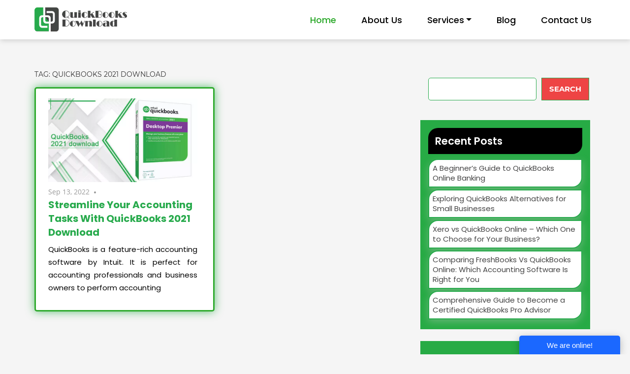

--- FILE ---
content_type: text/html; charset=UTF-8
request_url: https://www.quikbooksdownload.com/blog/tag/quickbooks-2021-download/
body_size: 13406
content:
<!DOCTYPE html>
<html lang="en-US">

<head>
<meta charset="UTF-8">
<meta name="viewport" content="width=device-width, initial-scale=1">
<link rel="profile" href="http://gmpg.org/xfn/11">
<link rel="pingback" href="https://www.quikbooksdownload.com/blog/xmlrpc.php">

<link rel="stylesheet" href="https://www.quikbooksdownload.com/css/style.css">
<link rel="stylesheet" href="https://www.quikbooksdownload.com/css/responsive.css">
 <link href="https://cdn.jsdelivr.net/npm/bootstrap@5.2.0-beta1/dist/css/bootstrap.min.css" rel="stylesheet">
 <link rel="icon" href="https://www.quikbooksdownload.com/images/favi-quick.webp" type="image/x-icon" />
 <link rel="stylesheet" type="text/css" href="https://cdnjs.cloudflare.com/ajax/libs/font-awesome/4.7.0/css/font-awesome.min.css">
<meta name='robots' content='index, follow, max-image-preview:large, max-snippet:-1, max-video-preview:-1' />

	<!-- This site is optimized with the Yoast SEO plugin v23.5 - https://yoast.com/wordpress/plugins/seo/ -->
	<title>QuickBooks 2021 download Archives - My Blog</title>
	<link rel="canonical" href="https://www.quikbooksdownload.com/blog/tag/quickbooks-2021-download/" />
	<meta property="og:locale" content="en_US" />
	<meta property="og:type" content="article" />
	<meta property="og:title" content="QuickBooks 2021 download Archives - My Blog" />
	<meta property="og:url" content="https://www.quikbooksdownload.com/blog/tag/quickbooks-2021-download/" />
	<meta property="og:site_name" content="My Blog" />
	<meta name="twitter:card" content="summary_large_image" />
	<script type="application/ld+json" class="yoast-schema-graph">{"@context":"https://schema.org","@graph":[{"@type":"CollectionPage","@id":"https://www.quikbooksdownload.com/blog/tag/quickbooks-2021-download/","url":"https://www.quikbooksdownload.com/blog/tag/quickbooks-2021-download/","name":"QuickBooks 2021 download Archives - My Blog","isPartOf":{"@id":"https://www.quikbooksdownload.com/blog/#website"},"primaryImageOfPage":{"@id":"https://www.quikbooksdownload.com/blog/tag/quickbooks-2021-download/#primaryimage"},"image":{"@id":"https://www.quikbooksdownload.com/blog/tag/quickbooks-2021-download/#primaryimage"},"thumbnailUrl":"https://www.quikbooksdownload.com/blog/wp-content/uploads/2022/09/QuickBooks-2021-download-.webp","breadcrumb":{"@id":"https://www.quikbooksdownload.com/blog/tag/quickbooks-2021-download/#breadcrumb"},"inLanguage":"en-US"},{"@type":"ImageObject","inLanguage":"en-US","@id":"https://www.quikbooksdownload.com/blog/tag/quickbooks-2021-download/#primaryimage","url":"https://www.quikbooksdownload.com/blog/wp-content/uploads/2022/09/QuickBooks-2021-download-.webp","contentUrl":"https://www.quikbooksdownload.com/blog/wp-content/uploads/2022/09/QuickBooks-2021-download-.webp","width":768,"height":432,"caption":"QuickBooks 2021 download"},{"@type":"BreadcrumbList","@id":"https://www.quikbooksdownload.com/blog/tag/quickbooks-2021-download/#breadcrumb","itemListElement":[{"@type":"ListItem","position":1,"name":"Home","item":"https://www.quikbooksdownload.com/blog/"},{"@type":"ListItem","position":2,"name":"QuickBooks 2021 download"}]},{"@type":"WebSite","@id":"https://www.quikbooksdownload.com/blog/#website","url":"https://www.quikbooksdownload.com/blog/","name":"My Blog","description":"Blog","potentialAction":[{"@type":"SearchAction","target":{"@type":"EntryPoint","urlTemplate":"https://www.quikbooksdownload.com/blog/?s={search_term_string}"},"query-input":{"@type":"PropertyValueSpecification","valueRequired":true,"valueName":"search_term_string"}}],"inLanguage":"en-US"}]}</script>
	<!-- / Yoast SEO plugin. -->


<link rel="alternate" type="application/rss+xml" title="My Blog &raquo; Feed" href="https://www.quikbooksdownload.com/blog/feed/" />
<link rel="alternate" type="application/rss+xml" title="My Blog &raquo; Comments Feed" href="https://www.quikbooksdownload.com/blog/comments/feed/" />
<link rel="alternate" type="application/rss+xml" title="My Blog &raquo; QuickBooks 2021 download Tag Feed" href="https://www.quikbooksdownload.com/blog/tag/quickbooks-2021-download/feed/" />
<style id='wp-img-auto-sizes-contain-inline-css' type='text/css'>
img:is([sizes=auto i],[sizes^="auto," i]){contain-intrinsic-size:3000px 1500px}
/*# sourceURL=wp-img-auto-sizes-contain-inline-css */
</style>
<link rel='stylesheet' id='admiral-custom-fonts-css' href='https://www.quikbooksdownload.com/blog/wp-content/themes/admiral/assets/css/custom-fonts.css?ver=20180413' type='text/css' media='all' />
<style id='wp-emoji-styles-inline-css' type='text/css'>

	img.wp-smiley, img.emoji {
		display: inline !important;
		border: none !important;
		box-shadow: none !important;
		height: 1em !important;
		width: 1em !important;
		margin: 0 0.07em !important;
		vertical-align: -0.1em !important;
		background: none !important;
		padding: 0 !important;
	}
/*# sourceURL=wp-emoji-styles-inline-css */
</style>
<style id='wp-block-library-inline-css' type='text/css'>
:root{--wp-block-synced-color:#7a00df;--wp-block-synced-color--rgb:122,0,223;--wp-bound-block-color:var(--wp-block-synced-color);--wp-editor-canvas-background:#ddd;--wp-admin-theme-color:#007cba;--wp-admin-theme-color--rgb:0,124,186;--wp-admin-theme-color-darker-10:#006ba1;--wp-admin-theme-color-darker-10--rgb:0,107,160.5;--wp-admin-theme-color-darker-20:#005a87;--wp-admin-theme-color-darker-20--rgb:0,90,135;--wp-admin-border-width-focus:2px}@media (min-resolution:192dpi){:root{--wp-admin-border-width-focus:1.5px}}.wp-element-button{cursor:pointer}:root .has-very-light-gray-background-color{background-color:#eee}:root .has-very-dark-gray-background-color{background-color:#313131}:root .has-very-light-gray-color{color:#eee}:root .has-very-dark-gray-color{color:#313131}:root .has-vivid-green-cyan-to-vivid-cyan-blue-gradient-background{background:linear-gradient(135deg,#00d084,#0693e3)}:root .has-purple-crush-gradient-background{background:linear-gradient(135deg,#34e2e4,#4721fb 50%,#ab1dfe)}:root .has-hazy-dawn-gradient-background{background:linear-gradient(135deg,#faaca8,#dad0ec)}:root .has-subdued-olive-gradient-background{background:linear-gradient(135deg,#fafae1,#67a671)}:root .has-atomic-cream-gradient-background{background:linear-gradient(135deg,#fdd79a,#004a59)}:root .has-nightshade-gradient-background{background:linear-gradient(135deg,#330968,#31cdcf)}:root .has-midnight-gradient-background{background:linear-gradient(135deg,#020381,#2874fc)}:root{--wp--preset--font-size--normal:16px;--wp--preset--font-size--huge:42px}.has-regular-font-size{font-size:1em}.has-larger-font-size{font-size:2.625em}.has-normal-font-size{font-size:var(--wp--preset--font-size--normal)}.has-huge-font-size{font-size:var(--wp--preset--font-size--huge)}.has-text-align-center{text-align:center}.has-text-align-left{text-align:left}.has-text-align-right{text-align:right}.has-fit-text{white-space:nowrap!important}#end-resizable-editor-section{display:none}.aligncenter{clear:both}.items-justified-left{justify-content:flex-start}.items-justified-center{justify-content:center}.items-justified-right{justify-content:flex-end}.items-justified-space-between{justify-content:space-between}.screen-reader-text{border:0;clip-path:inset(50%);height:1px;margin:-1px;overflow:hidden;padding:0;position:absolute;width:1px;word-wrap:normal!important}.screen-reader-text:focus{background-color:#ddd;clip-path:none;color:#444;display:block;font-size:1em;height:auto;left:5px;line-height:normal;padding:15px 23px 14px;text-decoration:none;top:5px;width:auto;z-index:100000}html :where(.has-border-color){border-style:solid}html :where([style*=border-top-color]){border-top-style:solid}html :where([style*=border-right-color]){border-right-style:solid}html :where([style*=border-bottom-color]){border-bottom-style:solid}html :where([style*=border-left-color]){border-left-style:solid}html :where([style*=border-width]){border-style:solid}html :where([style*=border-top-width]){border-top-style:solid}html :where([style*=border-right-width]){border-right-style:solid}html :where([style*=border-bottom-width]){border-bottom-style:solid}html :where([style*=border-left-width]){border-left-style:solid}html :where(img[class*=wp-image-]){height:auto;max-width:100%}:where(figure){margin:0 0 1em}html :where(.is-position-sticky){--wp-admin--admin-bar--position-offset:var(--wp-admin--admin-bar--height,0px)}@media screen and (max-width:600px){html :where(.is-position-sticky){--wp-admin--admin-bar--position-offset:0px}}

/*# sourceURL=wp-block-library-inline-css */
</style><style id='wp-block-heading-inline-css' type='text/css'>
h1:where(.wp-block-heading).has-background,h2:where(.wp-block-heading).has-background,h3:where(.wp-block-heading).has-background,h4:where(.wp-block-heading).has-background,h5:where(.wp-block-heading).has-background,h6:where(.wp-block-heading).has-background{padding:1.25em 2.375em}h1.has-text-align-left[style*=writing-mode]:where([style*=vertical-lr]),h1.has-text-align-right[style*=writing-mode]:where([style*=vertical-rl]),h2.has-text-align-left[style*=writing-mode]:where([style*=vertical-lr]),h2.has-text-align-right[style*=writing-mode]:where([style*=vertical-rl]),h3.has-text-align-left[style*=writing-mode]:where([style*=vertical-lr]),h3.has-text-align-right[style*=writing-mode]:where([style*=vertical-rl]),h4.has-text-align-left[style*=writing-mode]:where([style*=vertical-lr]),h4.has-text-align-right[style*=writing-mode]:where([style*=vertical-rl]),h5.has-text-align-left[style*=writing-mode]:where([style*=vertical-lr]),h5.has-text-align-right[style*=writing-mode]:where([style*=vertical-rl]),h6.has-text-align-left[style*=writing-mode]:where([style*=vertical-lr]),h6.has-text-align-right[style*=writing-mode]:where([style*=vertical-rl]){rotate:180deg}
/*# sourceURL=https://www.quikbooksdownload.com/blog/wp-includes/blocks/heading/style.min.css */
</style>
<style id='wp-block-latest-posts-inline-css' type='text/css'>
.wp-block-latest-posts{box-sizing:border-box}.wp-block-latest-posts.alignleft{margin-right:2em}.wp-block-latest-posts.alignright{margin-left:2em}.wp-block-latest-posts.wp-block-latest-posts__list{list-style:none}.wp-block-latest-posts.wp-block-latest-posts__list li{clear:both;overflow-wrap:break-word}.wp-block-latest-posts.is-grid{display:flex;flex-wrap:wrap}.wp-block-latest-posts.is-grid li{margin:0 1.25em 1.25em 0;width:100%}@media (min-width:600px){.wp-block-latest-posts.columns-2 li{width:calc(50% - .625em)}.wp-block-latest-posts.columns-2 li:nth-child(2n){margin-right:0}.wp-block-latest-posts.columns-3 li{width:calc(33.33333% - .83333em)}.wp-block-latest-posts.columns-3 li:nth-child(3n){margin-right:0}.wp-block-latest-posts.columns-4 li{width:calc(25% - .9375em)}.wp-block-latest-posts.columns-4 li:nth-child(4n){margin-right:0}.wp-block-latest-posts.columns-5 li{width:calc(20% - 1em)}.wp-block-latest-posts.columns-5 li:nth-child(5n){margin-right:0}.wp-block-latest-posts.columns-6 li{width:calc(16.66667% - 1.04167em)}.wp-block-latest-posts.columns-6 li:nth-child(6n){margin-right:0}}:root :where(.wp-block-latest-posts.is-grid){padding:0}:root :where(.wp-block-latest-posts.wp-block-latest-posts__list){padding-left:0}.wp-block-latest-posts__post-author,.wp-block-latest-posts__post-date{display:block;font-size:.8125em}.wp-block-latest-posts__post-excerpt,.wp-block-latest-posts__post-full-content{margin-bottom:1em;margin-top:.5em}.wp-block-latest-posts__featured-image a{display:inline-block}.wp-block-latest-posts__featured-image img{height:auto;max-width:100%;width:auto}.wp-block-latest-posts__featured-image.alignleft{float:left;margin-right:1em}.wp-block-latest-posts__featured-image.alignright{float:right;margin-left:1em}.wp-block-latest-posts__featured-image.aligncenter{margin-bottom:1em;text-align:center}
/*# sourceURL=https://www.quikbooksdownload.com/blog/wp-includes/blocks/latest-posts/style.min.css */
</style>
<style id='wp-block-search-inline-css' type='text/css'>
.wp-block-search__button{margin-left:10px;word-break:normal}.wp-block-search__button.has-icon{line-height:0}.wp-block-search__button svg{height:1.25em;min-height:24px;min-width:24px;width:1.25em;fill:currentColor;vertical-align:text-bottom}:where(.wp-block-search__button){border:1px solid #ccc;padding:6px 10px}.wp-block-search__inside-wrapper{display:flex;flex:auto;flex-wrap:nowrap;max-width:100%}.wp-block-search__label{width:100%}.wp-block-search.wp-block-search__button-only .wp-block-search__button{box-sizing:border-box;display:flex;flex-shrink:0;justify-content:center;margin-left:0;max-width:100%}.wp-block-search.wp-block-search__button-only .wp-block-search__inside-wrapper{min-width:0!important;transition-property:width}.wp-block-search.wp-block-search__button-only .wp-block-search__input{flex-basis:100%;transition-duration:.3s}.wp-block-search.wp-block-search__button-only.wp-block-search__searchfield-hidden,.wp-block-search.wp-block-search__button-only.wp-block-search__searchfield-hidden .wp-block-search__inside-wrapper{overflow:hidden}.wp-block-search.wp-block-search__button-only.wp-block-search__searchfield-hidden .wp-block-search__input{border-left-width:0!important;border-right-width:0!important;flex-basis:0;flex-grow:0;margin:0;min-width:0!important;padding-left:0!important;padding-right:0!important;width:0!important}:where(.wp-block-search__input){appearance:none;border:1px solid #949494;flex-grow:1;font-family:inherit;font-size:inherit;font-style:inherit;font-weight:inherit;letter-spacing:inherit;line-height:inherit;margin-left:0;margin-right:0;min-width:3rem;padding:8px;text-decoration:unset!important;text-transform:inherit}:where(.wp-block-search__button-inside .wp-block-search__inside-wrapper){background-color:#fff;border:1px solid #949494;box-sizing:border-box;padding:4px}:where(.wp-block-search__button-inside .wp-block-search__inside-wrapper) .wp-block-search__input{border:none;border-radius:0;padding:0 4px}:where(.wp-block-search__button-inside .wp-block-search__inside-wrapper) .wp-block-search__input:focus{outline:none}:where(.wp-block-search__button-inside .wp-block-search__inside-wrapper) :where(.wp-block-search__button){padding:4px 8px}.wp-block-search.aligncenter .wp-block-search__inside-wrapper{margin:auto}.wp-block[data-align=right] .wp-block-search.wp-block-search__button-only .wp-block-search__inside-wrapper{float:right}
/*# sourceURL=https://www.quikbooksdownload.com/blog/wp-includes/blocks/search/style.min.css */
</style>
<style id='wp-block-group-inline-css' type='text/css'>
.wp-block-group{box-sizing:border-box}:where(.wp-block-group.wp-block-group-is-layout-constrained){position:relative}
/*# sourceURL=https://www.quikbooksdownload.com/blog/wp-includes/blocks/group/style.min.css */
</style>
<style id='global-styles-inline-css' type='text/css'>
:root{--wp--preset--aspect-ratio--square: 1;--wp--preset--aspect-ratio--4-3: 4/3;--wp--preset--aspect-ratio--3-4: 3/4;--wp--preset--aspect-ratio--3-2: 3/2;--wp--preset--aspect-ratio--2-3: 2/3;--wp--preset--aspect-ratio--16-9: 16/9;--wp--preset--aspect-ratio--9-16: 9/16;--wp--preset--color--black: #303030;--wp--preset--color--cyan-bluish-gray: #abb8c3;--wp--preset--color--white: #ffffff;--wp--preset--color--pale-pink: #f78da7;--wp--preset--color--vivid-red: #cf2e2e;--wp--preset--color--luminous-vivid-orange: #ff6900;--wp--preset--color--luminous-vivid-amber: #fcb900;--wp--preset--color--light-green-cyan: #7bdcb5;--wp--preset--color--vivid-green-cyan: #00d084;--wp--preset--color--pale-cyan-blue: #8ed1fc;--wp--preset--color--vivid-cyan-blue: #0693e3;--wp--preset--color--vivid-purple: #9b51e0;--wp--preset--color--primary: #ee4444;--wp--preset--color--light-gray: #f0f0f0;--wp--preset--color--dark-gray: #777777;--wp--preset--gradient--vivid-cyan-blue-to-vivid-purple: linear-gradient(135deg,rgb(6,147,227) 0%,rgb(155,81,224) 100%);--wp--preset--gradient--light-green-cyan-to-vivid-green-cyan: linear-gradient(135deg,rgb(122,220,180) 0%,rgb(0,208,130) 100%);--wp--preset--gradient--luminous-vivid-amber-to-luminous-vivid-orange: linear-gradient(135deg,rgb(252,185,0) 0%,rgb(255,105,0) 100%);--wp--preset--gradient--luminous-vivid-orange-to-vivid-red: linear-gradient(135deg,rgb(255,105,0) 0%,rgb(207,46,46) 100%);--wp--preset--gradient--very-light-gray-to-cyan-bluish-gray: linear-gradient(135deg,rgb(238,238,238) 0%,rgb(169,184,195) 100%);--wp--preset--gradient--cool-to-warm-spectrum: linear-gradient(135deg,rgb(74,234,220) 0%,rgb(151,120,209) 20%,rgb(207,42,186) 40%,rgb(238,44,130) 60%,rgb(251,105,98) 80%,rgb(254,248,76) 100%);--wp--preset--gradient--blush-light-purple: linear-gradient(135deg,rgb(255,206,236) 0%,rgb(152,150,240) 100%);--wp--preset--gradient--blush-bordeaux: linear-gradient(135deg,rgb(254,205,165) 0%,rgb(254,45,45) 50%,rgb(107,0,62) 100%);--wp--preset--gradient--luminous-dusk: linear-gradient(135deg,rgb(255,203,112) 0%,rgb(199,81,192) 50%,rgb(65,88,208) 100%);--wp--preset--gradient--pale-ocean: linear-gradient(135deg,rgb(255,245,203) 0%,rgb(182,227,212) 50%,rgb(51,167,181) 100%);--wp--preset--gradient--electric-grass: linear-gradient(135deg,rgb(202,248,128) 0%,rgb(113,206,126) 100%);--wp--preset--gradient--midnight: linear-gradient(135deg,rgb(2,3,129) 0%,rgb(40,116,252) 100%);--wp--preset--font-size--small: 13px;--wp--preset--font-size--medium: 20px;--wp--preset--font-size--large: 36px;--wp--preset--font-size--x-large: 42px;--wp--preset--spacing--20: 0.44rem;--wp--preset--spacing--30: 0.67rem;--wp--preset--spacing--40: 1rem;--wp--preset--spacing--50: 1.5rem;--wp--preset--spacing--60: 2.25rem;--wp--preset--spacing--70: 3.38rem;--wp--preset--spacing--80: 5.06rem;--wp--preset--shadow--natural: 6px 6px 9px rgba(0, 0, 0, 0.2);--wp--preset--shadow--deep: 12px 12px 50px rgba(0, 0, 0, 0.4);--wp--preset--shadow--sharp: 6px 6px 0px rgba(0, 0, 0, 0.2);--wp--preset--shadow--outlined: 6px 6px 0px -3px rgb(255, 255, 255), 6px 6px rgb(0, 0, 0);--wp--preset--shadow--crisp: 6px 6px 0px rgb(0, 0, 0);}:where(.is-layout-flex){gap: 0.5em;}:where(.is-layout-grid){gap: 0.5em;}body .is-layout-flex{display: flex;}.is-layout-flex{flex-wrap: wrap;align-items: center;}.is-layout-flex > :is(*, div){margin: 0;}body .is-layout-grid{display: grid;}.is-layout-grid > :is(*, div){margin: 0;}:where(.wp-block-columns.is-layout-flex){gap: 2em;}:where(.wp-block-columns.is-layout-grid){gap: 2em;}:where(.wp-block-post-template.is-layout-flex){gap: 1.25em;}:where(.wp-block-post-template.is-layout-grid){gap: 1.25em;}.has-black-color{color: var(--wp--preset--color--black) !important;}.has-cyan-bluish-gray-color{color: var(--wp--preset--color--cyan-bluish-gray) !important;}.has-white-color{color: var(--wp--preset--color--white) !important;}.has-pale-pink-color{color: var(--wp--preset--color--pale-pink) !important;}.has-vivid-red-color{color: var(--wp--preset--color--vivid-red) !important;}.has-luminous-vivid-orange-color{color: var(--wp--preset--color--luminous-vivid-orange) !important;}.has-luminous-vivid-amber-color{color: var(--wp--preset--color--luminous-vivid-amber) !important;}.has-light-green-cyan-color{color: var(--wp--preset--color--light-green-cyan) !important;}.has-vivid-green-cyan-color{color: var(--wp--preset--color--vivid-green-cyan) !important;}.has-pale-cyan-blue-color{color: var(--wp--preset--color--pale-cyan-blue) !important;}.has-vivid-cyan-blue-color{color: var(--wp--preset--color--vivid-cyan-blue) !important;}.has-vivid-purple-color{color: var(--wp--preset--color--vivid-purple) !important;}.has-black-background-color{background-color: var(--wp--preset--color--black) !important;}.has-cyan-bluish-gray-background-color{background-color: var(--wp--preset--color--cyan-bluish-gray) !important;}.has-white-background-color{background-color: var(--wp--preset--color--white) !important;}.has-pale-pink-background-color{background-color: var(--wp--preset--color--pale-pink) !important;}.has-vivid-red-background-color{background-color: var(--wp--preset--color--vivid-red) !important;}.has-luminous-vivid-orange-background-color{background-color: var(--wp--preset--color--luminous-vivid-orange) !important;}.has-luminous-vivid-amber-background-color{background-color: var(--wp--preset--color--luminous-vivid-amber) !important;}.has-light-green-cyan-background-color{background-color: var(--wp--preset--color--light-green-cyan) !important;}.has-vivid-green-cyan-background-color{background-color: var(--wp--preset--color--vivid-green-cyan) !important;}.has-pale-cyan-blue-background-color{background-color: var(--wp--preset--color--pale-cyan-blue) !important;}.has-vivid-cyan-blue-background-color{background-color: var(--wp--preset--color--vivid-cyan-blue) !important;}.has-vivid-purple-background-color{background-color: var(--wp--preset--color--vivid-purple) !important;}.has-black-border-color{border-color: var(--wp--preset--color--black) !important;}.has-cyan-bluish-gray-border-color{border-color: var(--wp--preset--color--cyan-bluish-gray) !important;}.has-white-border-color{border-color: var(--wp--preset--color--white) !important;}.has-pale-pink-border-color{border-color: var(--wp--preset--color--pale-pink) !important;}.has-vivid-red-border-color{border-color: var(--wp--preset--color--vivid-red) !important;}.has-luminous-vivid-orange-border-color{border-color: var(--wp--preset--color--luminous-vivid-orange) !important;}.has-luminous-vivid-amber-border-color{border-color: var(--wp--preset--color--luminous-vivid-amber) !important;}.has-light-green-cyan-border-color{border-color: var(--wp--preset--color--light-green-cyan) !important;}.has-vivid-green-cyan-border-color{border-color: var(--wp--preset--color--vivid-green-cyan) !important;}.has-pale-cyan-blue-border-color{border-color: var(--wp--preset--color--pale-cyan-blue) !important;}.has-vivid-cyan-blue-border-color{border-color: var(--wp--preset--color--vivid-cyan-blue) !important;}.has-vivid-purple-border-color{border-color: var(--wp--preset--color--vivid-purple) !important;}.has-vivid-cyan-blue-to-vivid-purple-gradient-background{background: var(--wp--preset--gradient--vivid-cyan-blue-to-vivid-purple) !important;}.has-light-green-cyan-to-vivid-green-cyan-gradient-background{background: var(--wp--preset--gradient--light-green-cyan-to-vivid-green-cyan) !important;}.has-luminous-vivid-amber-to-luminous-vivid-orange-gradient-background{background: var(--wp--preset--gradient--luminous-vivid-amber-to-luminous-vivid-orange) !important;}.has-luminous-vivid-orange-to-vivid-red-gradient-background{background: var(--wp--preset--gradient--luminous-vivid-orange-to-vivid-red) !important;}.has-very-light-gray-to-cyan-bluish-gray-gradient-background{background: var(--wp--preset--gradient--very-light-gray-to-cyan-bluish-gray) !important;}.has-cool-to-warm-spectrum-gradient-background{background: var(--wp--preset--gradient--cool-to-warm-spectrum) !important;}.has-blush-light-purple-gradient-background{background: var(--wp--preset--gradient--blush-light-purple) !important;}.has-blush-bordeaux-gradient-background{background: var(--wp--preset--gradient--blush-bordeaux) !important;}.has-luminous-dusk-gradient-background{background: var(--wp--preset--gradient--luminous-dusk) !important;}.has-pale-ocean-gradient-background{background: var(--wp--preset--gradient--pale-ocean) !important;}.has-electric-grass-gradient-background{background: var(--wp--preset--gradient--electric-grass) !important;}.has-midnight-gradient-background{background: var(--wp--preset--gradient--midnight) !important;}.has-small-font-size{font-size: var(--wp--preset--font-size--small) !important;}.has-medium-font-size{font-size: var(--wp--preset--font-size--medium) !important;}.has-large-font-size{font-size: var(--wp--preset--font-size--large) !important;}.has-x-large-font-size{font-size: var(--wp--preset--font-size--x-large) !important;}
/*# sourceURL=global-styles-inline-css */
</style>

<style id='classic-theme-styles-inline-css' type='text/css'>
/*! This file is auto-generated */
.wp-block-button__link{color:#fff;background-color:#32373c;border-radius:9999px;box-shadow:none;text-decoration:none;padding:calc(.667em + 2px) calc(1.333em + 2px);font-size:1.125em}.wp-block-file__button{background:#32373c;color:#fff;text-decoration:none}
/*# sourceURL=/wp-includes/css/classic-themes.min.css */
</style>
<link rel='stylesheet' id='contact-form-7-css' href='https://www.quikbooksdownload.com/blog/wp-content/plugins/contact-form-7/includes/css/styles.css?ver=5.9.8' type='text/css' media='all' />
<link rel='stylesheet' id='parent-style-css' href='https://www.quikbooksdownload.com/blog/wp-content/themes/admiral/style.css?ver=1.7' type='text/css' media='all' />
<link rel='stylesheet' id='child-style-css' href='https://www.quikbooksdownload.com/blog/wp-content/themes/admiral-child/style.css?ver=1.7' type='text/css' media='all' />
<link rel='stylesheet' id='admiral-stylesheet-css' href='https://www.quikbooksdownload.com/blog/wp-content/themes/admiral-child/style.css?ver=1.7' type='text/css' media='all' />
<style id='admiral-stylesheet-inline-css' type='text/css'>
.type-post .post-navigation { position: absolute; clip: rect(1px, 1px, 1px, 1px); width: 1px; height: 1px; overflow: hidden; }
/*# sourceURL=admiral-stylesheet-inline-css */
</style>
<link rel='stylesheet' id='genericons-css' href='https://www.quikbooksdownload.com/blog/wp-content/themes/admiral/assets/genericons/genericons.css?ver=3.4.1' type='text/css' media='all' />
<script type="text/javascript" src="https://www.quikbooksdownload.com/blog/wp-includes/js/jquery/jquery.min.js?ver=3.7.1" id="jquery-core-js"></script>
<script type="text/javascript" src="https://www.quikbooksdownload.com/blog/wp-includes/js/jquery/jquery-migrate.min.js?ver=3.4.1" id="jquery-migrate-js"></script>
<script type="text/javascript" id="admiral-jquery-navigation-js-extra">
/* <![CDATA[ */
var admiral_menu_title = {"text":"Navigation"};
//# sourceURL=admiral-jquery-navigation-js-extra
/* ]]> */
</script>
<script type="text/javascript" src="https://www.quikbooksdownload.com/blog/wp-content/themes/admiral/assets/js/navigation.js?ver=20210324" id="admiral-jquery-navigation-js"></script>
<link rel="https://api.w.org/" href="https://www.quikbooksdownload.com/blog/wp-json/" /><link rel="alternate" title="JSON" type="application/json" href="https://www.quikbooksdownload.com/blog/wp-json/wp/v2/tags/15" /><link rel="EditURI" type="application/rsd+xml" title="RSD" href="https://www.quikbooksdownload.com/blog/xmlrpc.php?rsd" />
<meta name="generator" content="WordPress 6.9" />
</head>

<body class="archive tag tag-quickbooks-2021-download tag-15 wp-embed-responsive wp-theme-admiral wp-child-theme-admiral-child post-layout-two-columns author-hidden comments-hidden">
	<div id="page" class="hfeed site">
		<a class="skip-link screen-reader-text" href="#content">Skip to content</a>
		<div id="wrapper" class="wrapper">
        <div class="top-navbar navbar-fixed">
           <div class="container-fluid">
               <div class="row">
                <nav class="navbar navbar-expand-lg ">
                    <div class="container">
                      <a class="navbar-brand logo-img" href="https://www.quikbooksdownload.com/"><img src="https://www.quikbooksdownload.com/images/quicksbook-logo.webp" alt=" quickbook-logo"></a>
                      <button class="navbar-toggler" type="button" data-bs-toggle="collapse" data-bs-target="#navbarNavDropdown" aria-controls="navbarNavDropdown" aria-expanded="false" aria-label="Toggle navigation">
                        <span class="navbar-toggler-icon"></span>
                      </button>
                      <div class="collapse navbar-collapse" id="navbarNavDropdown">
                        <ul class="navbar-nav banner-nav-design">
                          <li class="nav-item">
                            <a class="nav-link active" aria-current="page" href="https://www.quikbooksdownload.com/">Home</a>
                          </li>
<li class="nav-item"><a class="nav-link" href="https://www.quikbooksdownload.com/about">About Us</a></li>
<li class="nav-item dropdown  drpdwn-hover"><a class="nav-link dropdown-toggle" href="#" id="navbarDropdownMenuLink" role="button" data-bs-toggle="dropdown" aria-expanded="false"> Services</a>
<ul class="dropdown-menu drpdown-navlist" aria-labelledby="navbarDropdownMenuLink">
<li><a class="dropdown-item" href="https://www.quikbooksdownload.com/quickbooks-toolhub"> <span><i class="fa fa-caret-right" aria-hidden="true"></i></span> QuickBooks Toolhub</a></li>
</ul>
</li>
<li class="nav-item"><a class="nav-link" href="https://www.quikbooksdownload.com/blog/">Blog</a></li>
<li class="nav-item"><a class="nav-link" href="https://www.quikbooksdownload.com/contact">Contact Us</a></li>
                        </ul>
                      </div>
                    </div>
                  </nav>
               </div>
            </div>
        </div>
	
	<div id="content" class="site-content container clearfix">

		
	<section id="primary" class="content-archive content-area">
		<main id="main" class="site-main" role="main">

		
			<header class="page-header">

				<h1 class="archive-title">Tag: <span>QuickBooks 2021 download</span></h1>
			</header><!-- .page-header -->

			
			<div id="post-wrapper" class="post-wrapper clearfix">

				
<div class="post-column clearfix">

	<article id="post-100" class="post-100 post type-post status-publish format-standard has-post-thumbnail hentry category-quickbooks-download tag-quickbooks-2016-download tag-quickbooks-2017-download tag-quickbooks-2018-download tag-quickbooks-2019-download tag-quickbooks-2020-download tag-quickbooks-2021-download">

		
			<a href="https://www.quikbooksdownload.com/blog/quickbooks-2021-download/" rel="bookmark">
				<img width="768" height="432" src="https://www.quikbooksdownload.com/blog/wp-content/uploads/2022/09/QuickBooks-2021-download-.webp" class="attachment-post-thumbnail size-post-thumbnail wp-post-image" alt="QuickBooks 2021 download" decoding="async" fetchpriority="high" srcset="https://www.quikbooksdownload.com/blog/wp-content/uploads/2022/09/QuickBooks-2021-download-.webp 768w, https://www.quikbooksdownload.com/blog/wp-content/uploads/2022/09/QuickBooks-2021-download--300x169.webp 300w" sizes="(max-width: 768px) 100vw, 768px" />			</a>

		
		<header class="entry-header">

			<div class="entry-meta"><span class="meta-date">Sep 13, 2022</span><span class="meta-comments"> <a href="https://www.quikbooksdownload.com/blog/quickbooks-2021-download/#respond">No comments</a></span></div>						<h2 class="entry-title"><a href="https://www.quikbooksdownload.com/blog/quickbooks-2021-download/" rel="bookmark">Streamline Your Accounting Tasks with QuickBooks 2021 Download</a></h2>
		</header><!-- .entry-header -->

		<div class="entry-content entry-excerpt clearfix">
			<p>QuickBooks is a feature-rich accounting software by Intuit. It is perfect for accounting professionals and business owners to perform accounting</p>
		</div><!-- .entry-content -->

	</article>

</div>

			</div>

			
		
		</main><!-- #main -->
	</section><!-- #primary -->

	
	<section id="secondary" class="main-sidebar widget-area clearfix" role="complementary">

		
		<aside id="block-2" class="widget widget_block widget_search clearfix"><form role="search" method="get" action="https://www.quikbooksdownload.com/blog/" class="wp-block-search__button-outside wp-block-search__text-button wp-block-search"    ><label class="wp-block-search__label" for="wp-block-search__input-1" >Search</label><div class="wp-block-search__inside-wrapper" ><input class="wp-block-search__input" id="wp-block-search__input-1" placeholder="" value="" type="search" name="s" required /><button aria-label="Search" class="wp-block-search__button wp-element-button" type="submit" >Search</button></div></form></aside><aside id="block-3" class="widget widget_block clearfix"><div class="wp-block-group"><div class="wp-block-group__inner-container is-layout-flow wp-block-group-is-layout-flow"><h2 class="wp-block-heading">Recent Posts</h2><ul class="wp-block-latest-posts__list wp-block-latest-posts"><li><a class="wp-block-latest-posts__post-title" href="https://www.quikbooksdownload.com/blog/quickbooks-online-banking/">A Beginner&#8217;s Guide to QuickBooks Online Banking</a></li>
<li><a class="wp-block-latest-posts__post-title" href="https://www.quikbooksdownload.com/blog/quickbooks-alternatives/">Exploring QuickBooks Alternatives for Small Businesses</a></li>
<li><a class="wp-block-latest-posts__post-title" href="https://www.quikbooksdownload.com/blog/xero-vs-quickbooks/">Xero vs QuickBooks Online &#8211; Which One to Choose for Your Business?</a></li>
<li><a class="wp-block-latest-posts__post-title" href="https://www.quikbooksdownload.com/blog/freshbooks-vs-quickbooks/">Comparing FreshBooks Vs QuickBooks Online: Which Accounting Software Is Right for You</a></li>
<li><a class="wp-block-latest-posts__post-title" href="https://www.quikbooksdownload.com/blog/quickbooks-pro-advisor/">Comprehensive Guide to Become a Certified QuickBooks Pro Advisor</a></li>
</ul></div></div></aside><aside id="block-10" class="widget widget_block clearfix">
<div class="wp-block-group"><div class="wp-block-group__inner-container is-layout-flow wp-block-group-is-layout-flow">
<div class="wp-block-group"><div class="wp-block-group__inner-container is-layout-flow wp-block-group-is-layout-flow"></div></div>
</div></div>
</aside><aside id="block-21" class="widget widget_block clearfix">
<div class="wp-block-group"><div class="wp-block-group__inner-container is-layout-flow wp-block-group-is-layout-flow">
<h2 class="wp-block-heading">Contact Form</h2>



<div class="blog_form">
<div class="wpcf7 no-js" id="wpcf7-f150-o1" lang="en-US" dir="ltr">
<div class="screen-reader-response"><p role="status" aria-live="polite" aria-atomic="true"></p> <ul></ul></div>
<form action="/blog/tag/quickbooks-2021-download/#wpcf7-f150-o1" method="post" class="wpcf7-form init" aria-label="Contact form" novalidate="novalidate" data-status="init">
<div style="display: none;">
<input type="hidden" name="_wpcf7" value="150" />
<input type="hidden" name="_wpcf7_version" value="5.9.8" />
<input type="hidden" name="_wpcf7_locale" value="en_US" />
<input type="hidden" name="_wpcf7_unit_tag" value="wpcf7-f150-o1" />
<input type="hidden" name="_wpcf7_container_post" value="0" />
<input type="hidden" name="_wpcf7_posted_data_hash" value="" />
</div>
<p><label> Your name<br />
<span class="wpcf7-form-control-wrap" data-name="your-name"><input size="40" maxlength="400" class="wpcf7-form-control wpcf7-text wpcf7-validates-as-required" aria-required="true" aria-invalid="false" value="" type="text" name="your-name" /></span> </label><br />
<label> Your email<br />
<span class="wpcf7-form-control-wrap" data-name="your-email"><input size="40" maxlength="400" class="wpcf7-form-control wpcf7-email wpcf7-validates-as-required wpcf7-text wpcf7-validates-as-email" aria-required="true" aria-invalid="false" value="" type="email" name="your-email" /></span> </label><br />
<label> Phone Number<br />
<span class="wpcf7-form-control-wrap" data-name="number-167"><input class="wpcf7-form-control wpcf7-number wpcf7-validates-as-number" aria-invalid="false" value="" type="number" name="number-167" /></span><br />
<label> Your message (optional)<br />
<span class="wpcf7-form-control-wrap" data-name="textarea-61"><textarea cols="40" rows="10" maxlength="2000" class="wpcf7-form-control wpcf7-textarea" aria-invalid="false" name="textarea-61"></textarea></span><br />
<input class="wpcf7-form-control wpcf7-submit has-spinner" type="submit" value="Submit" /></label></label>
</p><div class="wpcf7-response-output" aria-hidden="true"></div>
</form>
</div>

</div>
</div></div>
</aside>
	</section><!-- #secondary -->

	<section id="tertiary" class="small-sidebar widget-area clearfix" role="complementary">

		
	</section><!-- #tertiary -->

	</div><!-- #content -->

	
	<footer>
             <div class="my-footer">
                <div class="container">
                    <div class="row">
                        <div class="col-lg-5">
                         <div class="disclaimer">
                         <h4> DISCLAIMER</h4>
                            <P>We work as a QuickBooks help service that offers extended online tech assistance to consumers who are having problems connecting hardware, software, and other peripheral devices. We make no claim to ownership, sponsorship, collaboration, connection, endorsement, or any other relationship with any of the brand names included on the website. All pictures and brand names presented on the website are provided strictly for reference reasons. The services we provide are also available on the brands' own websites.</P>
                         </div>
                        </div>
                        <div class="col-lg-3 col-md-6">
                            <div class="comapny ">
                              <h4> OUR COMPANY</h4>
                                <div class="company-list different-quickbook-list gap-lis white-list">
                                    <ul>
                                        <li><a href="https://www.quikbooksdownload.com/">  <i class="fa fa-caret-right" aria-hidden="true"></i> <span>Home</span> </a> </li>  
                                        <li><a href="https://www.quikbooksdownload.com/blog"> <i class="fa fa-caret-right" aria-hidden="true"></i> <span>Blog</span>  </a> </li>
                                        <li><a href="https://www.quikbooksdownload.com/contact"> <i class="fa fa-caret-right" aria-hidden="true"></i> <span>Contact Us</span>  </a></li>  
                                        <li><a href="https://www.quikbooksdownload.com/about"> <i class="fa fa-caret-right" aria-hidden="true"></i> <span>About Us</span></a>  </li>
                                    </ul>
                                </div>
                               
                            </div>
                        </div>
                        <div class="col-lg-4 col-md-6">
                            <div class="comapny gap-footer-col">
                                <h4>CONTACT US</h4>
                                <div class="company-list different-quickbook-list gap-lis white-list">
                                    <ul>
                                    <li><a href="#"> <i class="fa fa-envelope" aria-hidden="true"></i> <span>www.quikbooksdownload.com</span> </a></li>  
                                    <li><a href="#"> <i class="fa fa-phone" aria-hidden="true"></i> <span>  TFN Here</span></a></li>  
                       
                                    </ul>
                                 
                                    <div class="social-icons circle">
                                    <h5>Follow Us On</h5>
                                <ul class="list-inline">
                                    <li ><a class="tooltip-top" target="_blank" href="https://www.pinterest.com/quickbooksdownload231/" data-tooltip="Pinterest"><i class="fa fa-pinterest-p" aria-hidden="true"></i></a></li>
                                    <li><a class="tooltip-top" target="_blank" href="https://twitter.com/quickbooks231" data-tooltip="Twitter"><i class="fa fa-twitter" aria-hidden="true"></i></a></li>
                                   
                                </ul>
                            </div>
                                </div>
                               
                            </div>
                        </div>
                    </div>
                </div>
             </div>
             <div class="end-footer">
                <div class="container">
                    <div class="row">
                        <div class="col-md-12">
                            <div class="copyright">
                                <span>Copyright @ 2022. All Rights Reserved</span>
                            </div>
                        </div>
                    </div>
                </div>
             </div>
      </footer>
     

</div><!-- #page -->

<script type="speculationrules">
{"prefetch":[{"source":"document","where":{"and":[{"href_matches":"/blog/*"},{"not":{"href_matches":["/blog/wp-*.php","/blog/wp-admin/*","/blog/wp-content/uploads/*","/blog/wp-content/*","/blog/wp-content/plugins/*","/blog/wp-content/themes/admiral-child/*","/blog/wp-content/themes/admiral/*","/blog/*\\?(.+)"]}},{"not":{"selector_matches":"a[rel~=\"nofollow\"]"}},{"not":{"selector_matches":".no-prefetch, .no-prefetch a"}}]},"eagerness":"conservative"}]}
</script>
<script type="text/javascript" src="https://www.quikbooksdownload.com/blog/wp-includes/js/dist/hooks.min.js?ver=dd5603f07f9220ed27f1" id="wp-hooks-js"></script>
<script type="text/javascript" src="https://www.quikbooksdownload.com/blog/wp-includes/js/dist/i18n.min.js?ver=c26c3dc7bed366793375" id="wp-i18n-js"></script>
<script type="text/javascript" id="wp-i18n-js-after">
/* <![CDATA[ */
wp.i18n.setLocaleData( { 'text direction\u0004ltr': [ 'ltr' ] } );
//# sourceURL=wp-i18n-js-after
/* ]]> */
</script>
<script type="text/javascript" src="https://www.quikbooksdownload.com/blog/wp-content/plugins/contact-form-7/includes/swv/js/index.js?ver=5.9.8" id="swv-js"></script>
<script type="text/javascript" id="contact-form-7-js-extra">
/* <![CDATA[ */
var wpcf7 = {"api":{"root":"https://www.quikbooksdownload.com/blog/wp-json/","namespace":"contact-form-7/v1"},"cached":"1"};
//# sourceURL=contact-form-7-js-extra
/* ]]> */
</script>
<script type="text/javascript" src="https://www.quikbooksdownload.com/blog/wp-content/plugins/contact-form-7/includes/js/index.js?ver=5.9.8" id="contact-form-7-js"></script>
<script id="wp-emoji-settings" type="application/json">
{"baseUrl":"https://s.w.org/images/core/emoji/17.0.2/72x72/","ext":".png","svgUrl":"https://s.w.org/images/core/emoji/17.0.2/svg/","svgExt":".svg","source":{"concatemoji":"https://www.quikbooksdownload.com/blog/wp-includes/js/wp-emoji-release.min.js?ver=6.9"}}
</script>
<script type="module">
/* <![CDATA[ */
/*! This file is auto-generated */
const a=JSON.parse(document.getElementById("wp-emoji-settings").textContent),o=(window._wpemojiSettings=a,"wpEmojiSettingsSupports"),s=["flag","emoji"];function i(e){try{var t={supportTests:e,timestamp:(new Date).valueOf()};sessionStorage.setItem(o,JSON.stringify(t))}catch(e){}}function c(e,t,n){e.clearRect(0,0,e.canvas.width,e.canvas.height),e.fillText(t,0,0);t=new Uint32Array(e.getImageData(0,0,e.canvas.width,e.canvas.height).data);e.clearRect(0,0,e.canvas.width,e.canvas.height),e.fillText(n,0,0);const a=new Uint32Array(e.getImageData(0,0,e.canvas.width,e.canvas.height).data);return t.every((e,t)=>e===a[t])}function p(e,t){e.clearRect(0,0,e.canvas.width,e.canvas.height),e.fillText(t,0,0);var n=e.getImageData(16,16,1,1);for(let e=0;e<n.data.length;e++)if(0!==n.data[e])return!1;return!0}function u(e,t,n,a){switch(t){case"flag":return n(e,"\ud83c\udff3\ufe0f\u200d\u26a7\ufe0f","\ud83c\udff3\ufe0f\u200b\u26a7\ufe0f")?!1:!n(e,"\ud83c\udde8\ud83c\uddf6","\ud83c\udde8\u200b\ud83c\uddf6")&&!n(e,"\ud83c\udff4\udb40\udc67\udb40\udc62\udb40\udc65\udb40\udc6e\udb40\udc67\udb40\udc7f","\ud83c\udff4\u200b\udb40\udc67\u200b\udb40\udc62\u200b\udb40\udc65\u200b\udb40\udc6e\u200b\udb40\udc67\u200b\udb40\udc7f");case"emoji":return!a(e,"\ud83e\u1fac8")}return!1}function f(e,t,n,a){let r;const o=(r="undefined"!=typeof WorkerGlobalScope&&self instanceof WorkerGlobalScope?new OffscreenCanvas(300,150):document.createElement("canvas")).getContext("2d",{willReadFrequently:!0}),s=(o.textBaseline="top",o.font="600 32px Arial",{});return e.forEach(e=>{s[e]=t(o,e,n,a)}),s}function r(e){var t=document.createElement("script");t.src=e,t.defer=!0,document.head.appendChild(t)}a.supports={everything:!0,everythingExceptFlag:!0},new Promise(t=>{let n=function(){try{var e=JSON.parse(sessionStorage.getItem(o));if("object"==typeof e&&"number"==typeof e.timestamp&&(new Date).valueOf()<e.timestamp+604800&&"object"==typeof e.supportTests)return e.supportTests}catch(e){}return null}();if(!n){if("undefined"!=typeof Worker&&"undefined"!=typeof OffscreenCanvas&&"undefined"!=typeof URL&&URL.createObjectURL&&"undefined"!=typeof Blob)try{var e="postMessage("+f.toString()+"("+[JSON.stringify(s),u.toString(),c.toString(),p.toString()].join(",")+"));",a=new Blob([e],{type:"text/javascript"});const r=new Worker(URL.createObjectURL(a),{name:"wpTestEmojiSupports"});return void(r.onmessage=e=>{i(n=e.data),r.terminate(),t(n)})}catch(e){}i(n=f(s,u,c,p))}t(n)}).then(e=>{for(const n in e)a.supports[n]=e[n],a.supports.everything=a.supports.everything&&a.supports[n],"flag"!==n&&(a.supports.everythingExceptFlag=a.supports.everythingExceptFlag&&a.supports[n]);var t;a.supports.everythingExceptFlag=a.supports.everythingExceptFlag&&!a.supports.flag,a.supports.everything||((t=a.source||{}).concatemoji?r(t.concatemoji):t.wpemoji&&t.twemoji&&(r(t.twemoji),r(t.wpemoji)))});
//# sourceURL=https://www.quikbooksdownload.com/blog/wp-includes/js/wp-emoji-loader.min.js
/* ]]> */
</script>
    <script src="https://cdn.jsdelivr.net/npm/jquery@3.6.0/dist/jquery.slim.min.js"></script>
<!--    <script src="https://cdnjs.cloudflare.com/ajax/libs/OwlCarousel2/2.3.4/owl.carousel.min.js"></script>
 -->    <script src="https://cdn.jsdelivr.net/npm/bootstrap@5.2.0-beta1/dist/js/bootstrap.bundle.min.js" integrity="sha384-pprn3073KE6tl6bjs2QrFaJGz5/SUsLqktiwsUTF55Jfv3qYSDhgCecCxMW52nD2" crossorigin="anonymous"></script>
   
   
    <!--Start of Tawk.to Script-->
<script>
    (function() {
    var s = document.createElement('script');s.type='text/javascript';s.async=true;s.id='lsInitScript';
    s.src='https://livesupporti.com/Scripts/clientAsync.js?acc=ecb06d58-f1d1-4e6f-8603-b79220967b59&skin=Modern';
    var scr=document.getElementsByTagName('script')[0];scr.parentNode.appendChild(s, scr);
    })();
</script>   
<!--End of Tawk.to Script-->  
</body>
</html>


--- FILE ---
content_type: text/html; charset=utf-8
request_url: https://app.livesupporti.com/CometUtil/ClientResponseHandler.ashx?accId=ecb06d58-f1d1-4e6f-8603-b79220967b59&isMessage=false&clrVersion=01d71b79-b5c3-44d0-9f35-d88c0c655cf4&rnd=l9s4k6q4c9n6f5h0r4j6a5h4i6d3n9v0&page=https%3A%2F%2Fwww.quikbooksdownload.com%2Fblog%2Ftag%2Fquickbooks-2021-download%2F&isMobile=false&os=&refPage=&command=initialize
body_size: 1394
content:
{"connect" : true, "accountID" : 123531, "offlineFormRedirectUrl" : "", "hideOfflineMsgBar" : true, "showPageForClient" : true, "showChatOnlyInPopup" : false, "allowSocialSignin" : false, "additionalData" : false, "askForNameOffline" : false, "additionalDataEmail" : false, "additionalDataPhone" : false, "hideLogo" : false, "showAgentsCount" : false, "showAgentPhoto" : false, "showAccountLogo" : false, "showChatVote" : false, "showGroups" : false, "allowPopup" : true, "dontEncodeMessages" : false, "enableEmoticons" : false, "enableSendFiles" : false, "enableSendChatTranscriptByVisitors" : false, "enableMessageSneakPeek" : false, "enableChatHistoryForSessionOnly" : true, "chatHistoryRetentionInterval" : 0, "colorSettings" : "", "uid" : "ebd89af53954475a955a6191663c4fcf", "agentsCount" : 2, "agentIds" : {"157152" : 1,"153666" : 1},"visitorInfo":{"AccountId":123531,"AccountCode":"ecb06d58-f1d1-4e6f-8603-b79220967b59","IP":"3.21.41.201","Nickname":"You","NameVisibleToAgent":"Client 26102","Email":null,"Phone":null,"SessionId":"ebd89af53954475a955a6191663c4fcf","UserAgent":"Mozilla/5.0 (Macintosh; Intel Mac OS X 10_15_7) AppleWebKit/537.36 (KHTML, like Gecko) Chrome/131.0.0.0 Safari/537.36; ClaudeBot/1.0; +claudebot@anthropic.com)","BrowserName":"Chrome","BrowserVersion":"143.0","Platform":"","Referrer":"","Country":null,"City":null,"CountryCode":null,"Host":null,"GroupId":0,"FacebookId":null,"Gender":null,"Returning":false}}

--- FILE ---
content_type: text/css; charset=utf-8
request_url: https://www.quikbooksdownload.com/css/style.css
body_size: 4921
content:
@import url(https://fonts.googleapis.com/css?family=Poppins:100,100i,200,200i,300,300i,400,400i,500,500i,600,600i,700,700i,800,800i,900,900i&subset=devanagari,latin-ext);*{margin:0;padding:0;box-sizing:border-box}body{background-color:#F2F2F2}:root{--skyblue:#228DE0;--font-size:35px;--bg-color:#27a726;--span-color:#27a726}img{max-width:100%}a{text-decoration:none!important}h1,h3,h4,h5,h6{margin:0;padding:0;font-family:'Poppins',sans-serif}h1{font-size:55px;font-weight:700;text-transform:capitalize}h2{font-weight:700;font-size:35px;margin-bottom:20px;text-transform:capitalize}h3{font-size:25px;font-weight:600;margin-bottom:10px}h4{font-size:25px;font-weight:700;margin-bottom:15px}p{margin:0;padding:0;color:#000;line-height:30px;text-align:justify;font-size:17px}.span-color{color:#27a726}.pd{padding-top:40px}.mtb{margin:60px 0}.mb{margin-bottom:20px}ul{list-style:none}ul li a{text-decoration:none!important;color:#000}ul li{text-align:justify}.nav-banner-section .navbar-collapse{flex-grow:initial}.nav-banner-section{position:relative}.top-navbar{position:absolute;top:0;z-index:2;left:0;right:0}.banner-img-content-box{padding:250px 0;position:relative}.banner-content h1{margin-right:23px;line-height:70px;margin-bottom:10px;color:#fff} .banner-nav-design li{font-size:18px;font-weight:500;margin-left:25px;padding-left:10px}.banner-nav-design li a:hover{color:#27a726}.banner-nav-design a.nav-link{color:#000}.banner-nav-design li a:hover.nav-link.active{color:#27a726}.banner-nav-design li a.nav-link.active{color:#27a726}.banner-nav-design .dropdown-item:hover{background:none}.banner-nav-design .dropdown-menu li:hover{color:#27a726;padding-left:20px;transition:400ms ease-in-out}.banner-nav-design li i{color:#27a726;margin-right:5px}.banner-nav-design li a.dropdown-item{padding-left:0}.banner-nav-design li a.dropdown-item:hover{color:#27a726}.banner-content p{color:#fff;font-weight:500;padding:0 58px}.nav-banner-section{background-color:#858282;background-image:url(../images/Main-Header.webp);background-repeat:no-repeat;background-size:cover}.bar{height:2px;width:250px;background:#27a726;position:relative;border-radius:30px;margin:auto;margin-bottom:20px}to{-webkit-transform:translateX(248px);transform:translateX(2488px)}}@keyframes MOVE-BG{from{-webkit-transform:translateX(0);transform:translateX(0)}to{-webkit-transform:translateX(248px);transform:translateX(248px)}}.blcak-para{font-size:20px;text-align:center;color:green;font-weight:500;margin-bottom:10px}.white-bar{background:#fff}.white-bar::before{background:#fff}.span-white{color:#fff}.quickbook-download-content h2{margin-top:35px}.carry-quick-content p{text-align:center}.carry-quick-content p span{color:#27a726}.eror-content h3{text-align:center;position:relative}.eror-content p{text-align:left}.different-quickbook-list ul{padding-left:0}.different-quickbook-list ul{font-size:17px}.different-quickbook-list ul li i{color:#27a726;margin-right:8px;font-size:20px;margin-top:3px}.different-quickbook-list ul li{color:#000;margin-top:6px}.different-quickbook-list ul li a:hover{color:#27a726;padding-left:15px;transition:400ms ease-in-out}.gap-list ul li{margin-bottom:12px;display:flex;text-align:justify}.how-buy-heading p{margin-bottom:40px}.gap-list ul{padding-left:15px}.eror-content ul li i{color:#27a726;margin-right:8px;font-size:20px;margin-top:3px}.step-install-box{background-image:url(../images/Layer/5/copy.png);background-size:cover;background-repeat:no-repeat}.step-install-heading p{margin-bottom:30px}.pick-way-box p{margin-bottom:30px}.pick-way-box-list p{margin-bottom:5px}.pick-way-box-list p{margin-bottom:15px}.pick-way-box-list ul{padding-left:0;margin-right:20px}.pick-way-box .bar{margin-left:0}.pick-way-box{border:4px solid #27a726;border-radius:25px;padding:30px}.force-overflow{min-height:450px}#style-15::-webkit-scrollbar-track{-webkit-box-shadow:inset 0 0 6px rgba(0,0,0,.1);background-color:#F5F5F5;border-radius:10px}#style-15::-webkit-scrollbar{width:10px;background-color:#F5F5F5}#style-15::-webkit-scrollbar-thumb{border-radius:10px;background-color:#FFF;background-image:-webkit-gradient(linear,40% 0%,75% 84%,from(#4D9C41),to(#19911D),color-stop(.6,#54DE5D))}.step-active-content .bar{margin-left:0}.step-active-content ul{padding-left:0}.step-active-content p{margin-bottom:20px}.step-to-active{padding-bottom:25px}.Differnt-version-heading p{margin-bottom:40px}.three-bttn a{float:left;text-align:center;border:3px solid #27a726;padding:10px 0;font-size:30px;font-weight:600;border-radius:15px;color:#27a726;width:100%;margin-bottom:20px;transition:400ms ease-in-out}.three-bttn a:hover{background:#27a726;color:#fff;transition:400ms ease-in-out;box-shadow:rgba(0,0,0,.35) 0 5px 15px}.different-version-content p{margin-bottom:35px}.different-version-content-box{margin-right:60px}.extra-space{padding-left:30px}.side-padding ul{padding-left:0}.online-versus-content .bar{margin-left:0}.online-versus-content p{margin-top:38px}.online-versus-content{margin-left:50px}.wrappin-box{background-image:url(../images/Wrapping-Up.webp);background-size:cover;background-repeat:no-repeat}.wrapping-content{padding:50px 10px}.disclaimer span{font-size:25px;font-weight:600;color:#fff}.my-footer{background:#27a726;padding-bottom:30px}.disclaimer h4{margin-top:30px;color:#fff;font-weight:600}.comapny h4{margin-top:30px;color:#fff;font-weight:600}.company-list ul{padding-left:0}.comapny{margin-left:50px}.company-list ul li{color:#fff;font-size:17px}.company-list ul li{margin-bottom:10px}.company-list ul li i{margin-right:8px}.white-list ul li a{color:#fff;transition:400ms ease-in-out}.white-list ul li a:hover{color:#000;transition:400ms ease-in-out}.white-list ul li i{color:#000}.company-list ul li i{color:#000;margin-top:5px}.end-footer{background:#000}.copyright{text-align:center;padding:10px}.copyright{text-align:center;padding:10px;color:#fff;font-size:18px;font-weight:600}.disclaimer p{color:#fff}.versus-img img{width:90%}.operating a{border:1px solid #fff;padding:15px;background:#fff;color:#000;font-size:18px;font-weight:600;border-radius:15px}.eror-content{padding:20px}.form-design{margin-bottom:16px}.form-design input{padding:10px}.form-design.form-control:focus{box-shadow:0 0 0 .25rem rgb(13 110 253 / 25%);border-color:#54DE5D}.form-design textarea{height:135px}.form-design .form-control:focus{color:#212529;background-color:#fff;border-color:#27a726;outline:0;box-shadow:0 0 0 .25rem rgb(39 167 38 / 22%)}.my-bttn{line-height:unset;text-transform:capitalize;padding:5px 32px;-webkit-transition:0.5s;transition:0.5s;position:relative;border:2px solid #27a726;background-color:transparent;color:#000;z-index:1;display:inline-block;font-size:18px;font-weight:600}.my-bttn:hover{background:#fff;color:#fff;border-color:#27a726}.my-bttn:hover::before{height:100%}.my-bttn::before{content:"";position:absolute;height:0;width:51%;background:#27a726;z-index:-1;-webkit-transition:0.5s;transition:0.5s}.my-bttn::before{left:0;top:0}.my-bttn:hover::after{height:100%}.my-bttn::after{content:"";position:absolute;height:0;width:51%;background:#27a726;z-index:-1;-webkit-transition:0.5s;transition:0.5s}.my-bttn::after{right:0;bottom:0}.banner_form h3{margin-bottom:30px}.background-banner-image{position:relative;z-index:-1}.background-banner-image::before{content:'';position:absolute;background:#1a15154a;top:0;width:100%;height:100%}.my-bttn{background:#fff}.about-us-c{position:absolute;left:46%;right:0;bottom:0;top:38%}.about-contnt h1{color:#fff;margin-bottom:0}.about-contnt p{font-size:20px;color:#fff}.about-contnt p a{color:#fff;margin-right:5px;transition:400ms ease-in-out;font-weight:500}.about-contnt i{margin-right:8px}.about-contnt p a:hover{color:#000;transition:400ms ease-in-out}.about-main-content .bar{margin-left:0}.about-main{margin-top:25px}.service-mission-box{margin-top:25px}.service-box{border:1px solid transparent;background:#fff;padding:45px 30px;margin-bottom:45px;border-radius:15px;box-shadow:rgba(0,0,0,.24) 0 3px 8px;transition:400ms ease-in-out;position:relative}.service-box:hover{box-shadow:rgba(0,0,0,.35) 0 5px 15px;transform:translate3d(0,-20px,0);transition:400ms ease-in-out;background:#27a726;color:#fff}.service-box:hover p{color:#fff;transition:400ms ease-in-out}.address-col{border-radius:5px;padding-left:27px;padding-bottom:50px;background-color:#27a726;padding-right:15px;margin-top:0px;margin-bottom:0px;padding-top:50px;box-shadow:rgb(0 0 0 / 24%) 0 3px 8px}.adress-box h2{color:#FFF;line-height:24px;margin-left:3px;margin-bottom:30px}.adress-box p{color:#FFF;margin-left:3px;line-height:26px;margin-bottom:0}.adress-box ul li{display:flex}.adress-box ul{padding-left:0}.adress-box ul li i{margin-top:4px;margin-right:5px;color:#fff}.adress-box ul li a{color:#fff;margin-left:6px}.adress-box ul li a:hover{color:#000}.form-box{margin-left:140px}.margin-b{margin-bottom:10px}.form-box label{font-size:20px;margin-left:5px}.form-m{margin-bottom:10px}.form-control{padding:13px;font-size:16px;color:#111}.form-m input{padding:12px}.form-m .form-control:focus{color:#212529;background-color:#fff;border-color:#27a726;outline:0;box-shadow:0 0 0 .25rem rgb(39 167 38 / 22%)}.error .navbar-collapse{flex-grow:initial}.error-backgrnd{background-image:url(../images/error-404.webp);background-repeat:no-repeat;background-size:cover;min-height:750px;width:100%;position:relative}.error .top-navbar{position:initial}.error-404-box h2{font-size:80px;color:#fff}.error-404-box{margin-top:200px;position:relative;text-align:center}.error-404-box p{color:#fff;font-size:45px;font-weight:500;margin-bottom:25px}.error-404-box span{color:#fff;font-size:20px}.error-backgrnd::before{content:'';background-color:#00000080;width:100%;height:100%;position:absolute}.err0r-404-bttn{text-align:center;margin-top:40px;position:relative}.err0r-404-bttn a{color:#fff;font-size:22px;border:1px solid #27a726;padding:10px 25px;transition:400ms ease-in-out}.err0r-404-bttn a:hover{background:#27a726;transition:400ms ease-in-out}.err0r-404-bttn a span{margin-left:4px;color:#27a726;transition:400ms ease-in-out}.err0r-404-bttn a:hover span{color:#fff;transition:400ms ease-in-out}.comapny h5{text-transform:uppercase;font-weight:600;font-size:18px;color:#fff;margin-bottom:6px;margin-top:25px}.social-icons{list-style:none;margin:0;padding:0;font-size:15px}.list-inline li{margin-left:10px}.social-icons.circle li a{border:2px solid #fff;height:40px;width:40px;line-height:33px;text-align:center;display:block;font-size:13px;border-radius:50%}.list-inline li i{margin-left:8px;margin-top:8px}.list-inline li{display:inline-block}.list-inline li a i{margin-top:10px;display:block}.list-inline li a:hover{padding-left:0!important}.list-inline li a:hover{transition:400ms ease-in-out;background-color:#fff}.list-inline li a:hover i{transition:400ms ease-in-out;color:#27a726!important}.c-softwre{margin-top:20px}.how-buy img{margin-top:12px}.seven-tab-box h3{font-size:17px}.contct-bnnr-img .nav-banner-section{background-image:url(../images/Contact-Us.webp);background-size:cover;background-repeat:no-repeat;padding:240px 0}.about-contnt h2{color:#fff}.about-us-bx{text-align:center;position:relative;margin:auto}.about-contnt p{text-align:center}.abut-box-img-section .nav-banner-section{background-image:url(../images/About-Us.webp);background-size:cover;background-repeat:no-repeat;padding:240px 0}.quickbook-download-content p{margin-bottom:60px}.system-require-box{background:#fff;padding:40px 30px;margin-top:40px;border-radius:5px;box-shadow:rgb(0 0 0 / 24%) 0 3px 8px;text-align:center}.extra-margin-t{margin-top:210px}.system-require-box ul{padding-left:0}.system-require-box ul li{margin-top:10px;display:flex}.system-require-box ul li:hover{color:#27a726}.system-require-box ul li i{margin-right:10px;margin-top:6px;color:#27a726}.system-require-box img{margin-bottom:15px}.faq-drp-dwn .accordion-item{border:none}.faq-section{padding:40px 0;width:100%;float:left}.faq-section h2{text-align:center;margin-bottom:35px}.fondo .img{width:200px;position:relative;top:-90px;filter:drop-shadow(0 25px 0 #E1D6F6)}.fondo .titulo{text-align:center;color:hsl(238,29%,16%);font-size:25px;font-weight:700}.fondo .pregunta{color:#000;display:inline-block;font-size:16px;font-weight:400;margin-left:30px}.fondo .parrafo{color:#000;line-height:23px;position:relative;transition:top 1s,opacity 1s;z-index:1;background-color:transparent;border-radius:25px;margin-top:-30px;padding:35px 25px 0}.fondo .parrafo .p{font-weight:400;color:#4e4545}.fondo .lista{list-style:none}.fondo .item_header{display:flex;flex-wrap:nowrap;justify-content:space-between;align-items:center;position:relative;z-index:2;padding:12px 10px;cursor:pointer;box-shadow:2px 4px 14px 4px rgb(0 0 0 / 10%);border:1px solid #ddddddab}.fondo .icon{color:#000;transition:transform 1s}.fondo .item{height:54px;overflow:hidden;transition:all 1s;margin-bottom:30px;box-shadow:2px 4px 14px 4px rgb(0 0 0 / 10%);background:#fff}.fondo .active>.item_header>.icon{transform:rotate(180deg)}.fondo li p{color:#000}i.fa.fa-chevron-circle-down{color:#fff;margin-right:25px}.faq-section .faq-inner-li li{margin:0}.faq-section .faq-inner-li li{margin:0;height:30px}.badge{background-color:#27a726;position:absolute;left:10px}.fondo .item_header i{margin-top:-15px}.faq-heding{margin-bottom:40px}.sticky{background-color:#fff;z-index:99999999;box-shadow:2px 4px 5px 0 rgb(0 0 0 / 5%);transition:400ms;transition:ease-in-out}.navbar-fixed{position:fixed;z-index:3}.system-require-box:hover{transition:400ms ease-in-out;box-shadow:rgb(0 0 0 / 25%) 0 54px 55px,rgb(0 0 0 / 12%) 0 -12px 30px,rgb(0 0 0 / 12%) 0 4px 6px,rgb(0 0 0 / 17%) 0 12px 13px,rgb(0 0 0 / 9%) 0 -3px 5px}.ranking-factor{position: relative;background-image:url(../images/seven-step-banner.webp);background-size:cover;background-repeat:no-repeat}.ranking-backgrnd{background:#fff;padding:50px 20px;border:3px solid #111;border-radius:10px}.ranking-list{margin-top:20px}.ranking-list li{margin-bottom:10px}.item-box p{margin-top:10px}.item-box-content button.owl-prev{position:absolute;left:-35px;top:0;bottom:80px;font-size:100px!important;background:none!important;color:#ffffff!important}.item-box-content{position:relative}.item-box-content button.owl-next{position:absolute;right:-35px;top:0;bottom:80px;font-size:100px!important;background:none!important;color:#ffffff!important}.scroll-bar-box{position:relative}.ten-box-cntent span{font-size:25px;font-weight:500;font-style:initial}.ten-box-cntent{width:80%;float:right;padding:0 70px;margin-top:12px}.gradient-border-mask{position:relative;padding:20px 30px;margin:30px 55px}.gradient-border-mask::before{content:"";position:absolute;top:0;left:0;right:0;bottom:0;border-radius:150px 0 150px 0;border:15px solid transparent;background:linear-gradient(45deg,#cadaa5,#2aa729) border-box;-webkit-mask:linear-gradient(#e5dfdf 0 0) padding-box,linear-gradient(#E5DFDF 0 0);-webkit-mask-composite:destination-out;mask-composite:exclude}.icon_main{position:absolute;left:-55px;top:40%;transition:400ms ease-in-out;z-index:1}.icon_main:hover{transform:rotate(60deg);transition:400ms ease-in-out}.icon_bg{position:relative;padding:15px 20px;background-color:#fff;border-radius:0 50px 0 50px}.icon_bg::before{content:"";position:absolute;top:0;left:0;right:0;bottom:0;border-radius:0 50px 0 50px;border:10px solid transparent;background:linear-gradient(45deg,#cadaa5,#2aa729) border-box;-webkit-mask:linear-gradient(#fff 0 0) padding-box,linear-gradient(#fff 0 0);-webkit-mask-composite:destination-out;mask-composite:exclude;transition:all 0.3s ease}.icon_bg_main{background-color:#ececec;border-radius:0 28px 0 28px;padding:15px 20px}.single_service_second{background-color:#f0f0f0;border-radius:150px 0 150px 0;padding:60px 80px;border:4px solid #fff;padding-bottom:25px;position:relative}.text-heading{font-weight:600;margin-bottom:15px;font-size:30px;margin-left:25px;margin-top:2px}.single_service_second .seven-no{float:left;font-size:40px;font-weight:600;color:#2aa729;margin-top:-16px;margin-right:6px}.single_service_second a{color:#111}.single_service_second ul{padding-left:18px}.seven-box-p li{display:flex;margin-top:5px}.seven-box-p li i{margin-right:10px;margin-top:5px;color:#27a726}.ranking-factor{padding:90px 50px}.carry-quick-content p{text-align:left}.Download-and-install-QuickBooks-content h3{margin-top:10px}.tool-hub-para-sec-box{background:#fff;padding:20px 30px;border:2px solid #27aa4c;border-radius:10px;transition:400ms ease-in-out;margin-bottom:30px;position:relative}.tool-hub-para-sec-box:hover{background:#27aa4c;border:none;box-shadow:rgb(0 0 0 / 35%) 0 5px 15px;transform:translate3d(0,-20px,0)}.tool-hub-para-sec-box:hover p{color:#fff;transition:400ms ease-in-out}.tool-hub-para-box2{background:#fff;padding:20px 30px;border:2px solid #27aa4c;border-radius:10px;transition:400ms ease-in-out;margin-bottom:30px;position:relative}.tool-hub-para-box2:hover{background:#27aa4c;border:none;box-shadow:rgb(0 0 0 / 35%) 0 5px 15px;transform:translate3d(0,-20px,0)}.tool-hub-para-box2:hover p{color:#fff;transition:400ms ease-in-out}.tool-hub-para-box3{background:#fff;padding:20px 30px;border:2px solid #27aa4c;border-radius:10px;transition:400ms ease-in-out;margin-bottom:30px;position:relative}.tool-hub-para-box3:hover{background:#27aa4c;border:none;box-shadow:rgb(0 0 0 / 35%) 0 5px 15px;transform:translate3d(0,-20px,0)}.tool-hub-para-box3:hover p{color:#fff;transition:400ms ease-in-out}.background-img-quickbooks-sec-sec{background-color:#43de711f}.quickbooks-hub-sec-img{margin:60px 0;padding-bottom:40px}.process-quickbooks-tool-Hub-content ul li .fa-hand-o-right{margin-left:-26px}.process-quickbooks-tool-Hub-content ul li{margin-top:15px}.different-quickbook-list .gap-list .extra-space span{width:100%}.install-quickbooks{width:100%}.Download-and-install-QuickBooks-content-n{text-align:center}.Download-and-install-QuickBooks-content-n p{text-align:center}.Performing-QuickBooks-Tool-heading-n h3{text-align:center}.Download-and-install-QuickBooks-content-n h3{color:#000}.Download-and-install-QuickBooks-content-n p{color:#000}.Download-and-install-QuickBooks-n-points ul li{color:#000}.swimming-heading{text-align:center;margin-top:55px}.swimming-heading p{margin-top:35px;text-align:center;margin-bottom:55px}.swimming{background-image:url(../images/Wrapping-Up.webp);width:100%}.different-quickbook-list-gap-list-extra-space ul li .fa .fa-hand-o-right{color:#19911D}.ins-icon .fa-hand-o-right{color:green;margin-top:0}.quickbook-tol-center-pnj{text-align:center}.quickbook-tol-center-pnj p{text-align:center}.fq-li ul{list-style:disc}.fq-li ul li{box-shadow:0 0 0 0 rgb(0 0 0 / 0%);overflow:visible;margin-bottom:8px;height:auto}.performing-box-quick-list li{margin-top:19px;display:flex}.carry-quick-content p{margin-top:25px}.performing-box-quick-list li{margin-top:16px}.performing-box-quick-list .fa{color:#19911D;margin-top:3px}.performing-quick-heading-box span{padding-left:5px}.carry-quick-content p{margin-top:25px}.quickbook-tol-center-pnj p{margin-top:25px}.different-quickbook-list{margin-top:25px}.quickbook-tol-center-pnj .sec-para{text-align:center}.text-heading .sec-para-v{margin-top:10px}.performing-box-quick-list .fa{color:#19911D;margin-top:5px;margin-right:10px}.performing-box-quick-list{padding-left:0}.drpdwn-hover:hover .drpdown-navlist{display:block;margin-top:0;color:#fff;transition:all 200ms linear}.tab-heading span{color:green}.text-center{text-align:center!important}.tab-heading h2{font-weight:700}.problem-tab-box{margin-top:45px}.resolve-list a{border:1px solid transparent;color:#32c21e;font-weight:500;margin-bottom:20px;border-radius:15px!important;box-shadow:0 0 7px 1px lightgrey;transition:400ms ease-in-out;text-align:center;}.tab-line img{height:max-content}.tab-line p{font-weight:600;font-size:22px;padding:0;text-align:center!important}.tab-content-img{flex:0 0 40%}.eror-content{padding:0;flex:0 0 60%}.eror-content ul li{text-decoration:none;list-style-type:none;font-size:17px}.tab-cir{margin:0 0 0 -19px}.tab-cir{margin:0 0 0 -19px}.list-group-item.active{z-index:2;color:#fff;background-color:#27a726;border-color:#27a726;box-shadow:0 0 0 2px #27a726;border-radius:15px;transition:400ms ease-in-out}.tab-line:active p{color:#fff}.list-group-item.active .tab-line p{color:#fff;width:100%}.table-section{padding:70px 0}.table-section p{margin-bottom:20px;text-align:center}.tbl-box{background:#fff;padding:50px 20px;border:3px solid #111;border-radius:10px}.tbl-main-box{border-radius:15px;border:6px solid #32c21e;animation:mymove 5s infinite;margin-top:40px}table.table-box{margin-bottom:0}@keyframes mymove{50%{box-shadow:5px 10px 20px #165f16}}table.table-box tr:nth-child(2n){background-color:#b8c5925c}table.table-box td:last-child{border-right:none}table.table-box td{border-bottom:1px solid #32c21e;border-right:1px solid #32c21e;border-left:none}table.table-box tr:last-child td{border-bottom:none}.table-bordered>:not(caption)>*>*{border-width:0 1px}.table-bordered>:not(caption)>*{border-width:0 0!important}@media screen and (max-width:1199px){.post-layout-two-columns .post-wrapper .post-column{margin-right:15px!important}}@media screen and (max-width:575px){table.table-box tr{border:5pt solid #27aa4c}table.table-box td{display:block}table.table-box td:last-child{border-bottom:none}table.table-box tr:nth-child(2n){background-color:#b8c5925c}}.sec-para-v p a{font-weight:600;color:#27aa4c}



/* 10/8/23 */

.form-box label{
    color: #000;
    margin-bottom: 4px;
    margin-top: 5px;
    font-weight: 500;
}

.form-control{
    border: 1px solid #27a726;
}

.form-box p button.banner_btn {
    color: #fff !important;
    opacity: initial;
    background: #27a726;
    border: 2px solid #27a726;
    cursor: pointer;
    padding: 11px 0px;
}

.form-box p{
    border-radius: 10px;
    cursor: pointer;
}

.form-box p:hover button.banner_btn {
    background: #fff !important;
    color: #27a726 !important;
}

.form-box p:hover{
    background: #fff !important;
    color: #27a726 !important;
}

.form-box {
    margin-left: 0px;
    background: #fff;
    padding: 40px;
    border-radius: 10px;
    box-shadow: rgb(0 0 0 / 15%) 0px 5px 15px;
}


.form-box{
    box-shadow: rgb(39 167 38) 0px 5px 15px;
}

.adress-box ul li i {
    margin-top: 4px;
    margin-right: 5px;
    color: #27a726;
    width: 65px;
    height: 65px;
    background: #f2f2f2;
    display: flex;
    align-items: center;
    justify-content: center;
    border-radius: 100%;
    font-size: 25px;
}

.adress-box h2{
    position: relative;
}

.adress-box h2::after {
    content: '';
    position: absolute;
    width: 65px;
    height: 3px;
    background: #fff;
    bottom: -15px;
    left: 3px;
}

.adress-box h2{
    margin-bottom: 40px;
}

.adress-box p {
    font-weight: 500;
    width: 75%;
}

.adress-box ul li {
    align-items: center;
    margin-bottom: 39px;
}

.adress-box ul li a{
    font-weight: 500;
    font-size: 17px;
}
.contact-info-box.mtb .row .col-lg-4 {
    display: flex;
    margin: 0;
}


.adress-box h4 {
    font-size: 22px;
    margin-bottom: 5px;
    color: #212529;
    margin-left: 10px;
}

.adress-box {
    margin-bottom: 20px;
}
.address-col{
    padding: 40px;
}
#numbering {
    margin: 9px 0px 19px;
    padding: 0;
}
.form-control:focus {
    background-color: #fff;
    border-color: #27a726;
    box-shadow: 0 0 0 0.25rem rgb(39 167 38 / 22%);
}
.address-col {
    position: relative;
    overflow: hidden;
}
.address-col:after {
    content: '';
    position: absolute;
    width: 147px;
    height: 147px;
    right: -29px;
    bottom: -34px;
    background: #454545;
    border-radius: 100px;
}
.address-col:before {
    content: '';
    position: absolute;
    width: 175px;
    height: 176px;
    right: -38px;
    bottom: -45px;
    background: #33b832;
    border-radius: 100px;
}

--- FILE ---
content_type: text/css; charset=utf-8
request_url: https://www.quikbooksdownload.com/css/responsive.css
body_size: 1183
content:
@media screen and (max-width: 1366px) {

    .tab-content-area{

        margin-left: 0;

    }

    .three-tab a{

        max-width: 215px;

        font-size: 17px;

    }

    .eror-content p{

        padding: 0px 10px;

    }

    .tab-content-area h4:before{

        left: 127px;

    }

    .eror-content h3{

        padding: 0px 30px;

    margin-top: 25px;

    }

    .tab-content-area {

        /* width: 610px;

        height: 610px; */
/* 
        margin-left: -46px; */

        font-size: 14px;

    }

    .form-box {

        margin-left: 0px;

    }
}

   

  
   

   



@media screen and (max-width: 1199px) {

   

    .three-tab a:nth-child(5) {

        top: 0;

        right: -50px;

    }

    .three-tab a:nth-child(6) {

        top: 155px;

        right: -105px;

    }

    .three-tab a:nth-child(7) {

        top: 306px;

        right: -90px;

    }

    .three-tab a:nth-child(3) {

        top: 333px;

        left: -37px;

    }

    .three-tab a:nth-child(2) {

        top: 172px;

        left: -62px;

    }

    .three-tab a:nth-child(1) {

        top: 0;

        left: -10px;

    }

    .three-bttn a button{

        font-size: 25px;

    }

    .banner_form h3 {

        margin-top: -15px;

    }

    .banner_form h3 {

        margin-bottom: 15px;

    }

    .white-list ul a li{

        display: flex;

    }

    .comapny {

        margin-left: 30px;

    }

  

    

}

@media screen and (max-width: 1024px) {

    .three-tab{

        position: initial;

        margin: auto;

    }

    .three-tab a{

        position: initial;

        margin-bottom: 15px;

 

    }

    .quickbook-download-content{

        margin-bottom: 0px;

    }

    .three-tab a:nth-child(1) {top: initial;}

.three-tab a:nth-child(2) {top: initial; left: initial;}

.three-tab a:nth-child(3) {top: initial}

.three-tab a:nth-child(4) {top: initial; left: initial;}

.three-tab a:nth-child(5) {top: initial; right: initial;}

.three-tab a:nth-child(6) {top: initial; right: initial;}

.three-tab a:nth-child(7) {top: initial; right: initial;}



.tab-content-area {

   

    border-radius:25px;

     width: initial;

     height: initial;

     flex-wrap: initial;



    padding: 15px;

    margin-bottom: 10px;

     margin-left: 0px



}



.tab-content-area li{

    font-size: 18px;

}

.eror-content ul li {

    display: flex;

}

.eror-content ul li i {

    margin-top: 6px;

}

.tab-content-area h2:before {

    height: 94px;

    margin-left: 46px;

}

.three-tab a{

    max-width: initial;

    font-size: 22px;

}

.full-width{

    width: 100%;

}

.banner-content h1{

    line-height: 35px;

}

h1{

    font-size: 27px;

}

h4{

    font-size: 22px;

}

.form-design textarea {
    height: 70px;
}

.tab-content-area h4:before {
    left: 338px;
}
}



@media screen and (max-width: 991px) {
    
    .ranking-factor{
        padding: 40px 10px;
    }

    .tab-content-area h2:before{

        height: 58px;

    

        margin-left: 145px;

    }

    .nav-banner-section .navbar-collapse{

        background: #ffffff;

    }

    .banner-nav-design li {

        border-bottom: 1px solid #80808030;

    }

    .nav-banner-section{

        background-position-x: -170px;

    }

    .error-404-box p{

        line-height: 60px;

    }

    .tab-content-area h4:before {

        left: 210px;

    }

}





@media screen and (max-width: 767px) {

    .mobile-flex {

        display: flex;

     

    }
    .form-box {
        padding: 24px;  
    }
    .adress-box ul li a {
        word-break: break-all;
    }
    .address-col:before {
        display: none;
    }
    .address-col:after {
        display: none;
    }
    .address-col {
        margin-bottom: 26px;
    }

    .flex-wrap-c{

        flex-wrap: wrap;

    }

    /* .banner-img-content-box {

        order: 2;

        flex: 0 0 100%;

    }

    .background-banner-image {

        order: 1;

        flex: 0 0 100%;

    } */

    /* .top-navbar {

        position: initial;

        flex: 0 0 100%;

    } */

  

    h1{

        font-size: 25px;

    }

    .banner-content h1 {

        margin-right: initial; 

        line-height: 30px;

        margin-bottom: 20px;

        margin-top: 15px; color: #000;

    }

    .banner-right-img {

        margin-top: 25px;

    }

    h2{

      font-size: 25px;

    }

    .extra-space{

        padding-left: 0;

    }

    .pick-way-box{

        padding: 8px;

    }

    .different-version-content-box{

        margin-right: 0px;

    }

    .online-versus-content {

         margin-left: 0px;

        margin-top: 30px;

    }

    .three-bttn a button{

 

        font-size: 25px;

    }

    .three-tab{

        position: initial;

        margin: auto;

    }

    .three-tab a{

        position: initial;

        margin-bottom: 15px;

 

    }

    .quickbook-download-content{

        margin-bottom: 0px;

    }

    .three-tab a:nth-child(1) {top: initial;}

.three-tab a:nth-child(2) {top: initial; left: initial;}

.three-tab a:nth-child(3) {top: initial}

.three-tab a:nth-child(4) {top: initial; left: initial;}

.three-tab a:nth-child(5) {top: initial; right: initial;}

.three-tab a:nth-child(6) {top: initial; right: initial;}

.three-tab a:nth-child(7) {top: initial; right: initial;}



.tab-content-area {

    border: 1px solid #ffffff;

    background: #ffffff;

     border-radius: 15px;

     width: initial;

     height: initial;

    display: flex;

     flex-wrap: initial;

    align-items: center;

    justify-content: center;

    flex-direction: column;

    padding: 15px;

    margin-bottom: 10px;

     margin-left: 0px

}

.tab-content-area h2:before {

   

    height: 43px;

    margin-left: 75px;

}

.banner-nav-design li{

    margin-left: 0;

}

.scrollbar{

    margin-left: 0;

}

.banner_form h3 {

    margin-top: 0px;

}

.form-design textarea {

    height: 135px;

}

.nav-banner-section{

    background-position-x: -370px;

}

.tab-content-area h4:before {

    left: 115px;

}

/* 19august22 */
.gradient-border-mask {
    position: initial;
    padding: 0;
    margin: 0;
    margin-bottom: 30px;
}
.single_service_second span.seven-no {
    font-size: 30px;
    margin-top: -5px;
}

.text-heading a {
    font-size: 25px;
}

.gradient-border-mask::before{
    position: initial;
    display: none;
}
.icon_bg{
    position: initial;
}
.icon_bg::before{
    position: initial;
}

.icon_bg_main{
    display: none;
}

}

@media screen and (max-width: 675px) {
    .carry-quick-content p { 
    text-align: justify;
}
    .nav-banner-section:before {display: none;}
    .banner-img-content-box {
    padding: 90px 0px 20px;
    position: relative;
}
.navbar-fixed {
    background-color: #fff;
}
.carry-quick-content span {
    color: #000;
}

    .tab-content-area h2:before {

        height: 44px;

        margin-left: 72px;

    }
    .nav-banner-section {    background-position: center !important; background: #e1e1e1;    ;}


   

}



@media screen and (max-width: 575px) {

    .tab-content-area h2:before {

        height: 40px;

        margin-left: 78px;

    }

    .nav-banner-section {

        background-position-x: -460px;

    }
    /* 19/august/22 */
  
    .single_service_second{
        border-radius: 50px 0px 50px 0px;
        padding: 50px 10px;
    }

}



@media screen and (max-width: 475px) {

    .tab-content-area h2:before {

        height: 44px;

        margin-left: 75px;

    }
    .banner-content span{
        color: #000;
    }

  

   

}



@media screen and (max-width: 414px) {

    .tab-content-area h2:before {

        height: 70px;

        margin-left: 5px;

    }
    .fondo .item_header i {
        margin-top: -48px;
    }

 



}

@media screen and (max-width: 360px) {

    .tab-content-area h2:before {

        height: 70px;

        margin-left: 4px;

    }

   



}







@media screen and (max-width: 320px) {

    .tab-content-area h2:before {

        height: 72px;

        margin-left: 5px;

    }



}

@media screen and (max-width: 767px) {
.banner-img-content-box {
    background: none;
}
.banner_one.size-1 img {
    display: none;
}
.banner_one_content {
    height: 325px;
}

}

.banner_one.size-1 img {
    background-color: #3cc722;
}





--- FILE ---
content_type: text/css; charset=utf-8
request_url: https://www.quikbooksdownload.com/blog/wp-content/themes/admiral/style.css?ver=1.7
body_size: 9968
content:
/*
Theme Name: Admiral
Theme URI: https://themezee.com/themes/admiral/
Author: ThemeZee
Author URI: https://themezee.com
Description: Admiral is a beautiful and stylish Magazine WordPress theme featuring a unique and responsive two sidebar layout. The theme comes with several awesome features, including a featured posts slideshow, a magazine homepage template, a widgetized header area, two different post layouts and support for infinite scroll.
Version: 1.7
Requires at least: 5.2
Tested up to: 6.0
Requires PHP: 5.6
License: GNU General Public License v2 or later
License URI: http://www.gnu.org/licenses/gpl-2.0.html
Text Domain: admiral
Tags: three-columns, custom-background, custom-menu, custom-logo, editor-style, rtl-language-support, grid-layout, blog, entertainment, news, featured-images, flexible-header, custom-colors, full-width-template, sticky-post, threaded-comments, translation-ready, theme-options, one-column, left-sidebar, right-sidebar, two-columns

This theme, like WordPress, is licensed under the GPL.
Use it to make something cool, have fun, and share what you've learned with others.

Admiral is based on Underscores http://underscores.me/, (C) 2012-2015 Automattic, Inc.

Normalizing styles have been helped along thanks to the fine work of
Nicolas Gallagher and Jonathan Neal http://necolas.github.com/normalize.css/
*/

/*--------------------------------------------------------------
>>> TABLE OF CONTENTS:
----------------------------------------------------------------
1.0 - Normalize
2.0 - Typography
3.0 - Elements
4.0 - Forms
5.0 - Accessibility
6.0 - Alignments
7.0 - Clearings
8.0 - Layout Structure
9.0 - Header
10.0 - Navigation
11.0 - Widgets
12.0 - Posts and pages
13.0 - Comments
14.0 - Gutenberg Blocks
15.0 - Footer
16.0 - Media
17.0 - Media Queries
18.0 - Media Query Fixes
19.0 - CSS Hacks for Safari
20.0 - Customizer Preview
--------------------------------------------------------------*/

/*--------------------------------------------------------------
# 1.0 - Normalize
--------------------------------------------------------------*/
html {
	font-family: sans-serif;
	-webkit-text-size-adjust: 100%;
	-ms-text-size-adjust:     100%;
}

body {
	margin: 0;
}

article,
aside,
details,
figcaption,
figure,
footer,
header,
main,
menu,
nav,
section,
summary {
	display: block;
}

audio,
canvas,
progress,
video {
	display: inline-block;
	vertical-align: baseline;
}

audio:not([controls]) {
	display: none;
	height: 0;
}

[hidden],
template {
	display: none;
}

a {
	background-color: transparent;
}

a:active,
a:hover {
	outline: 0;
}

abbr[title] {
	border-bottom: 1px dotted;
}

b,
strong {
	font-weight: bold;
}

dfn {
	font-style: italic;
}

mark {
	background: #ff0;
	color: #000;
}

small {
	font-size: 80%;
}

sub,
sup {
	position: relative;
	vertical-align: baseline;
	font-size: 75%;
	line-height: 0;
}

sup {
	top: -0.5em;
}

sub {
	bottom: -0.25em;
}

img {
	border: 0;
}

svg:not(:root) {
	overflow: hidden;
}

figure {
	margin: 1em 0;
}

hr {
	box-sizing: content-box;
	height: 0;
}

pre {
	overflow: auto;
}

code,
kbd,
pre,
samp {
	font-size: 1em;
	font-family: monospace, monospace;
}

button,
input,
optgroup,
select,
textarea {
	margin: 0;
	color: inherit;
	font: inherit;
}

button {
	overflow: visible;
}

button,
select {
	text-transform: none;
}

button,
html input[type="button"],
input[type="reset"],
input[type="submit"] {
	cursor: pointer;
	-webkit-appearance: button;
}

button[disabled],
html input[disabled] {
	cursor: default;
}

button::-moz-focus-inner,
input::-moz-focus-inner {
	padding: 0;
	border: 0;
}

input {
	line-height: normal;
}

input[type="checkbox"],
input[type="radio"] {
	box-sizing: border-box;
	padding: 0;
}

input[type="number"]::-webkit-inner-spin-button,
input[type="number"]::-webkit-outer-spin-button {
	height: auto;
}

input[type="search"] {
	box-sizing: content-box;
	-webkit-appearance: textfield;
}

input[type="search"]::-webkit-search-cancel-button,
input[type="search"]::-webkit-search-decoration {
	-webkit-appearance: none;
}

fieldset {
	margin: 0 2px;
	padding: 0.35em 0.625em 0.75em;
	border: 1px solid #c0c0c0;
}

legend {
	padding: 0;
	border: 0;
}

textarea {
	overflow: auto;
}

optgroup {
	font-weight: bold;
}

table {
	border-spacing: 0;
	border-collapse: collapse;
}

td,
th {
	padding: 0;
}

/*--------------------------------------------------------------
# 2.0 - Typography
--------------------------------------------------------------*/
body,
button,
input,
select,
textarea {
	color: #303030;
	font-size: 16px;
	font-size: 1rem;
	font-family: 'Open Sans', Tahoma, Arial;
	line-height: 1.75;
}

h1,
h2,
h3,
h4,
h5,
h6 {
	clear: both;
	margin: 0.75em 0;
	line-height: 1.4;
}

h1 {
	font-size: 36px;
	font-size: 2.25rem;
}

h2 {
	font-size: 28px;
	font-size: 1.75rem;
}

h3 {
	font-size: 24px;
	font-size: 1.5rem;
}

h4 {
	font-size: 22px;
	font-size: 1.375rem;
}

h5 {
	font-size: 20px;
	font-size: 1.25rem;
}

h6 {
	font-size: 19px;
	font-size: 1.1875rem;
}

p {
	margin-bottom: 1.5em;
}

dfn,
cite,
em,
i {
	font-style: italic;
}






blockquote {
	margin: 0 1.5em;
}

address {
	margin: 0 0 1.5em;
}

pre {
	overflow: auto;
	margin-bottom: 1.5em;
	padding: 1.5em;
	max-width: 100%;
	border: 1px solid #e5e5e5;
	background: #f5f5f5;
	font-size: 15px;
	font-size: 0.9375rem;
	font-family: "Courier 10 Pitch", Courier, monospace;
	line-height: 1.6;
}

code,
kbd,
tt,
var {
	font-size: 15px;
	font-size: 0.9375rem;
	font-family: Monaco, Consolas, "Andale Mono", "DejaVu Sans Mono", monospace;
}

abbr,
acronym {
	border-bottom: 1px dotted #666;
	cursor: help;
}

mark,
ins {
	text-decoration: none;
}

big {
	font-size: 125%;
}

/*--------------------------------------------------------------
# 3.0 - Elements
--------------------------------------------------------------*/
html {
	box-sizing: border-box;
}

*,
*:before,
*:after { /* Inherit box-sizing to make it easier to change the property for components that leverage other behavior; see http://css-tricks.com/inheriting-box-sizing-probably-slightly-better-best-practice/ */
	box-sizing: inherit;
}

body {
	background: #f5f5f5; /* Fallback for when there is no custom background color defined. */
}

blockquote:before,
blockquote:after,
q:before,
q:after {
	content: "";
}

blockquote,
q {
	quotes: none;
}

blockquote {
	margin: 0 0 1.5em;
	padding-left: 1.5em;
	border-left: 2px solid #ddd;
	color: #777;
	font-style: italic;
	font-size: 19px;
	font-size: 1.1875rem;
}

blockquote cite,
blockquote small {
	display: block;
	margin-top: 1em;
	color: #404040;
	font-size: 16px;
	font-size: 1rem;
	line-height: 1.75;
}

blockquote cite:before,
blockquote small:before {
	content: "\2014\00a0";
}

blockquote em,
blockquote i,
blockquote cite {
	font-style: normal;
}

blockquote > :last-child {
	margin-bottom: 0.5em;
}

hr {
	margin-bottom: 1.5em;
	height: 1px;
	border: 0;
	background-color: #ddd;
}

ul,
ol {
	margin: 0 0 1.5em 1.5em;
	padding: 0;
}

ul {
	list-style: disc;
}

ol {
	list-style: decimal;
}

li > ul,
li > ol {
	margin-bottom: 0;
	margin-left: 1.5em;
}

dt {
	font-weight: bold;
}

dd {
	margin: 0 0 1.5em;
}

img {
	max-width: 100%; /* Adhere to container width. */
	height: auto; /* Make sure images are scaled correctly. */
}

table {
	margin: 0 0 1.5em;
	width: 100%;
	border: none;
	table-layout: fixed;
}

th,
td {
	padding: 0.3em 0.6em;
	border: 1px solid #ddd;
}

a {
	color: #ee4444;
	text-decoration: underline;
}

a:link,
a:visited {
	color: #ee4444;
}

a:hover,
a:focus,
a:active {
	color: #303030;
}

a:focus {
	outline: thin dotted;
}

a:hover,
a:active {
	outline: 0;
}

/*--------------------------------------------------------------
# 4.0 - Forms
--------------------------------------------------------------*/
button,
input[type="button"],
input[type="reset"],
input[type="submit"] {
	margin: 0;
	padding: 0.6em 1em;
	border: none;
	background: #ee4444;
	color: #fff;
	text-decoration: none;
	text-transform: uppercase;
	font-weight: bold;
	font-size: 15px;
	font-size: 0.9375rem;
	font-family: 'Montserrat', Tahoma, Arial;
	transition: all 0.2s ease;
}

button:hover,
input[type="button"]:hover,
input[type="reset"]:hover,
input[type="submit"]:hover,
button:focus,
input[type="button"]:focus,
input[type="reset"]:focus,
input[type="submit"]:focus,
button:active,
input[type="button"]:active,
input[type="reset"]:active,
input[type="submit"]:active {
	background: #303030;
}

input[type="text"],
input[type="email"],
input[type="url"],
input[type="password"],
input[type="search"],
textarea {
	padding: 0.3em 0.6em;
	max-width: 100%;
	border: 1px solid #ddd;
	color: #666;
}

input[type="text"]:focus,
input[type="email"]:focus,
input[type="url"]:focus,
input[type="password"]:focus,
input[type="search"]:focus,
textarea:focus {
	border: 1px solid #ccc;
	color: #111;
}

textarea {
	width: 100%;
}

/*--------------------------------------------------------------
# 5.0 - Accessibility
--------------------------------------------------------------*/
/* Text meant only for screen readers. */
.screen-reader-text {
	position: absolute !important;
	overflow: hidden;
	clip: rect(1px, 1px, 1px, 1px);
	width: 1px;
	height: 1px;
}

.screen-reader-text:hover,
.screen-reader-text:active,
.screen-reader-text:focus {
	top: 5px;
	left: 5px;
	z-index: 100000; /* Above WP toolbar. */
	display: block;
	clip: auto !important;
	padding: 15px 23px 14px;
	width: auto;
	height: auto;
	border-radius: 3px;
	background-color: #f1f1f1;
	box-shadow: 0 0 2px 2px rgba(0, 0, 0, 0.6);
	color: #21759b;
	text-decoration: none;
	font-weight: bold;
	font-size: 14px;
	font-size: 0.875rem;
	line-height: normal;
}

/*--------------------------------------------------------------
# 6.0 - Alignments
--------------------------------------------------------------*/
.alignleft {
	float: left;
	margin-right: 1.5em;
}

.alignright {
	float: right;
	margin-left: 1.5em;
}

.aligncenter {
	display: block;
	clear: both;
	margin-right: auto;
	margin-left: auto;
	text-align: center;
}

/*--------------------------------------------------------------
# 7.0 - Clearings
--------------------------------------------------------------*/
.clearfix:before,
.clearfix:after,
.post-navigation .nav-links:before,
.post-navigation .nav-links:after,
.comment-navigation:before,
.comment-navigation:after {
	display: table;
	content: "";
}

.clearfix:after,
.post-navigation .nav-links:after,
.comment-navigation:after {
	clear: both;
}

/*--------------------------------------------------------------
# 8.0 - Layout Structure
--------------------------------------------------------------*/
.container {
	margin: 0 auto;
	padding: 0;
	width: 100%;
}
.company-list ul li{
	list-style: none;
}
.company-list ul{
	margin-left: 0px;
}
.site-content {
	display: -webkit-box;
	display: -ms-flexbox;
	display: flex;
	-ms-flex-flow: row wrap;
	        flex-flow: row wrap;
	-webkit-box-orient: horizontal;
	-webkit-box-direction: normal;
	    margin: 150px auto 50px;
}

.content-area {
	order: 1;
    box-sizing: border-box;
    /* padding: 2em 2em 0; */
    width: 76%;
    /* border-right: 1px solid #e5e5e5; */
    /* border-left: 1px solid #e5e5e5; */
    /* background: #fff; */
    -webkit-box-ordinal-group: 3;

}

.content-single {	box-shadow: 0px 0px 18px #27ab45bd;
    border: 3px solid #30ab2f;  padding: 2em 2em 0;  }

.main-sidebar {
order: 2;
    padding: 0.5em 0 0;
    width: 24%;
    /* border-left: 1px solid #e5e5e5; */
    /* background: #fafafa; */
    -webkit-box-ordinal-group: 2;
    -ms-flex-order: 1;
    /* margin-left: 25px; */
    /* float: right; */
    padding-left: 20px;
}

.small-sidebar {
	order: 3;
	padding: 0.5em 0 0;
	width: 20%;
	background: #f5f5f5;
	-webkit-box-ordinal-group: 4;
	-ms-flex-order: 3;
}

.sidebar-toggle {
	display: none;
}

/*--------------------------------------------------------------
# 9.0 - Header
--------------------------------------------------------------*/
.site-header {
	border-bottom: 10px solid #ee4444;
	background: #404040;
}

.header-main {
	padding: 2em 1.5em;
}

.site-branding {
	float: left;
	margin: 0;
	padding: 0;
	max-width: 100%;
}

.site-branding a:link,
.site-branding a:visited,
.site-branding a:hover {
	padding: 0;
	border: none;
	text-decoration: none;
}

.site-title {
	display: inline-block;
	margin: 0.15em 0;
	padding: 0;
	color: #fff;
	text-decoration: none;
	font-weight: bold;
	font-size: 40px;
	font-size: 2.5rem;
	font-family: 'Montserrat', sans-serif;
	line-height: 1.4;
}

.site-title a:link,
.site-title a:visited {
	color: #fff;
	transition: all 0.2s ease;
}

.site-title a:hover,
.site-title a:active {
	color: #ccc;
}

.site-branding .custom-logo {
	margin: 0.25em 1em 0.25em 0;
	padding: 0;
	max-width: 100%;
	height: auto;
	border: none;
	vertical-align: top;
}

.site-description {
	display: inline-block;
	float: right;
	margin: 0.75em 0 0 1em;
	color: #fff;
	font-size: 22px;
	font-size: 1.375rem;
}

/*--------------------------------------------------------------
# 10.0 - Navigation
--------------------------------------------------------------*/

/*--------------------------------------------------------------
## 10.1 - Main Navigation
--------------------------------------------------------------*/
.main-navigation-wrap {
	border-top: 1px solid rgba(255,255,255,0.1);
	background: #404040;
	color: #fff;
}

.main-navigation-container {
	position: relative;
}

.main-navigation-toggle {
	display: none;
}

.main-navigation-menu {
	display: inline;
	float: left;
	margin: 0;
	padding: 0;
	list-style-position: outside;
	list-style-type: none;
}

.main-navigation-menu li {
	float: left;
}

.main-navigation-menu a {
	display: block;
	padding: 1.25em 1.5em;
	text-decoration: none;
	text-transform: uppercase;
	font-weight: bold;
	font-size: 14px;
	font-size: 0.875rem;
	font-family: 'Montserrat', Tahoma, Arial;
	transition: all 0.2s ease;
}

.main-navigation-menu > .menu-item-has-children > a:after {
	display: inline-block;
	margin: 0.2em 0 0 0.2em;
	color: #fff;
	content: '\f431';
	vertical-align: top;
	text-decoration: inherit;
	font-size: 16px;
	font-family: 'Genericons';
	line-height: 1;
	-webkit-font-smoothing: antialiased;
	-moz-osx-font-smoothing: grayscale;
}

.main-navigation-menu a:link,
.main-navigation-menu a:visited {
	color: #fff;
	text-decoration: none;
}

.main-navigation-menu a:hover {
	background: rgba(0,0,0,0.2);
}

.main-navigation-menu ul {
	position: absolute;
	z-index: 999;
	display: none;
	margin: 0;
	padding: 0;
	border-top: 10px solid #ee4444;
	background: #404040;
	list-style-position: outside;
	list-style-type: none;
	text-align: left;
}

.main-navigation-menu ul li {
	position: relative;
	float: none;
}

.main-navigation-menu ul a {
	padding: 1em 1.25em;
	min-width: 250px;
	min-width: 16rem;
	border-bottom: 1px solid rgba(255,255,255,0.1);
	font-size: 13px;
	font-size: 0.8125rem;
	transition: none;
}

.main-navigation-menu ul li:last-child > a {
	border-bottom: none;
}

.main-navigation-menu ul .menu-item-has-children > a:after {
	display: inline-block;
	margin: 0.4em 0 0 0.2em;
	color: #fff;
	content: '\f431';
	vertical-align: top;
	text-decoration: inherit;
	font-size: 14px;
	font-family: 'Genericons';
	line-height: 1;
	-webkit-transform:rotate(270deg);
	-moz-transform:rotate(270deg);
	-o-transform:rotate(270deg);
	-ms-transform:rotate(270deg);
	-webkit-font-smoothing: antialiased;
	-moz-osx-font-smoothing: grayscale;
}

.main-navigation-menu li ul ul {
	top: 0;
	left: 100%;
	margin-top: -10px;
}

.main-navigation-menu li.menu-item-has-children:hover > ul,
.main-navigation-menu li.page_item_has_children:hover > ul,
.main-navigation-menu li.menu-item-has-children[aria-expanded="true"] > ul {
	display: block;
}

.main-navigation-menu li.current-menu-item > a {
	text-decoration: underline;
}

/* Mega Menu Styling */
.main-navigation-menu .mega-menu-content .mega-menu-widget a:link,
.main-navigation-menu .mega-menu-content .mega-menu-widget a:visited {
	color: #fff;
}

.main-navigation-menu .mega-menu-content .mega-menu-widget a:hover,
.main-navigation-menu .mega-menu-content .mega-menu-widget a:active {
	color: rgba(255,255,255,0.6);
}

.mega-menu-content .widget_meta ul li,
.mega-menu-content .widget_pages ul li,
.mega-menu-content .widget_categories ul li,
.mega-menu-content .widget_archive ul li {
	display: block;
	border-top: 1px solid rgba(255,255,255,0.1);
}

.mega-menu-content .widget_meta ul li a,
.mega-menu-content .widget_pages ul li a,
.mega-menu-content .widget_categories ul li a,
.mega-menu-content .widget_archive ul li a {
	display: block;
	padding: 0.75em 1em;
	font-size: 14px;
	font-size: 0.875rem;
}

.main-navigation-menu .mega-menu-content .widget_meta ul li a:hover,
.main-navigation-menu .mega-menu-content .widget_pages ul li a:hover,
.main-navigation-menu .mega-menu-content .widget_categories ul li a:hover,
.main-navigation-menu .mega-menu-content .widget_archive ul li a:hover {
	background: rgba(0,0,0,0.1);
	color: #fff;
}

.mega-menu-content .mega-menu-widget .entry-meta,
.mega-menu-content .mega-menu-widget .entry-meta span:before {
	color: #eee;
}

/*--------------------------------------------------------------
## 10.2 - Sidebar Navigation
--------------------------------------------------------------*/
.secondary-navigation-wrap {
	margin: -0.5em 0 1em 0;
}

.sidebar-navigation-menu {
	margin: 0;
	padding: 0;
	list-style: none;
}

.sidebar-navigation-menu li {
	margin: 0;
	padding: 0;
}

.sidebar-navigation-menu a {
	display: block;
	padding: 1em 1.25em;
	border-bottom: 1px solid #e5e5e5;
	text-decoration: none;
	text-transform: uppercase;
	font-weight: bold;
	font-size: 14px;
	font-size: 0.875rem;
	font-family: 'Montserrat', Tahoma, Arial;
}

.sidebar-navigation-menu a:link,
.sidebar-navigation-menu a:visited {
	color: #303030;
}

.sidebar-navigation-menu a:hover,
.sidebar-navigation-menu a:active {
	background: #f5f5f5;
}

.sidebar-navigation-menu ul {
	display: inline-block;
	margin: 0;
	padding: 0;
	width: 100%;
	list-style: none;
}

.sidebar-navigation-menu ul a {
	display: block;
	padding-left: 3em;
	font-size: 13px;
	font-size: 0.8125rem;
}

.sidebar-navigation-menu ul a:before {
	margin: 0.1em 0.3em 0 0;
	font-size: 18px;
}

.sidebar-navigation-menu ul li ul a {
	padding-left: 4.5em;
}

.sidebar-navigation-menu ul li ul li ul a {
	padding-left: 6em;
}

.sidebar-navigation-menu ul li ul li ul li ul a {
	padding-left: 7.5em;
}

.sidebar-navigation-menu li.current-menu-item > a {
	text-decoration: underline;
}

/*--------------------------------------------------------------
## 10.3 - Social Icons Menu
--------------------------------------------------------------*/
.social-icons-menu {
	margin: 0;
	padding: 0;
	list-style-position: outside;
	list-style-type: none;
	line-height: 1;
}

.social-icons-menu li {
	display: inline-block;
	float: left;
	margin: 0;
	padding: 0;
}

.social-icons-menu li a {
	position: relative;
	display: inline-block;
	padding: 0.5em;
	text-decoration: none;
	transition: all 0.2s ease;
}

.social-icons-menu li a .screen-reader-text,
.social-icons-menu li a .icon {
	display: none;
}

/* Add Genericons */
.social-icons-menu li a:before {
	display: inline-block;
	color: #fff;
	vertical-align: top;
	text-decoration: inherit;
	font-size: 16px;
	font-family: 'Genericons';
	line-height: 1;
	-webkit-font-smoothing: antialiased;
	-moz-osx-font-smoothing: grayscale;
}

.social-icons-menu li a:before { content: '\f408'; } /* Default Icon */
.social-icons-menu li a[href*="codepen.io"]:before  { content: '\f216'; }
.social-icons-menu li a[href*="digg.com"]:before { content: '\f221'; }
.social-icons-menu li a[href*="dribbble.com"]:before { content: '\f201'; }
.social-icons-menu li a[href*="facebook.com"]:before { content: '\f204'; }
.social-icons-menu li a[href*="flickr.com"]:before { content: '\f211'; }
.social-icons-menu li a[href*="plus.google.com"]:before { content: '\f218'; }
.social-icons-menu li a[href*="github.com"]:before { content: '\f200'; }
.social-icons-menu li a[href*="instagram.com"]:before { content: '\f215'; }
.social-icons-menu li a[href*="linkedin.com"]:before { content: '\f207'; }
.social-icons-menu li a[href*="pinterest.com"]:before { content: '\f209'; }
.social-icons-menu li a[href*="polldaddy.com"]:before { content: '\f217'; }
.social-icons-menu li a[href*="getpocket.com"]:before { content: '\f224'; }
.social-icons-menu li a[href*="reddit.com"]:before { content: '\f222'; }
.social-icons-menu li a[href*="spotify.com"]:before { content: '\f515'; }
.social-icons-menu li a[href*="skype.com"]:before,
.social-icons-menu li a[href*="skype:"]:before { content: '\f220'; }
.social-icons-menu li a[href*="stumbleupon.com"]:before { content: '\f223'; }
.social-icons-menu li a[href*="tumblr.com"]:before { content: '\f214'; }
.social-icons-menu li a[href*="twitch.tv"]:before { content: '\f516'; }
.social-icons-menu li a[href*="twitter.com"]:before { content: '\f202'; }
.social-icons-menu li a[href*="vimeo.com"]:before  { content: '\f212'; }
.social-icons-menu li a[href*="wordpress.org"]:before { content: '\f205'; }
.social-icons-menu li a[href*="wordpress.com"]:before { content: '\f205'; }
.social-icons-menu li a[href*="youtube.com"]:before { content: '\f213'; }
.social-icons-menu li a[href*="newsletter"]:before,
.social-icons-menu li a[href*="mailto"]:before { content: '\f410'; }
.social-icons-menu li a[href*="/feed"]:before,
.social-icons-menu li a[href*="/feed/"]:before,
.social-icons-menu li a[href*="?feed=rss2"]:before,
.social-icons-menu li a[href*="feedburner.google.com"]:before,
.social-icons-menu li a[href*="feedburner.com"]:before { content: '\f413'; }

/* Header Bar */
.main-navigation-container .social-icons-navigation {
	float: right;
}

.main-navigation-container .social-icons-menu li a {
	padding: 1.1em;
}

.main-navigation-container .social-icons-menu li a:before {
	font-size: 24px;
}

.main-navigation-container .social-icons-menu li a:hover:before {
	text-decoration: none;
}

.main-navigation-container .social-icons-menu li a:hover,
.main-navigation-container .social-icons-menu li a:active {
	background: rgba(0,0,0,0.25);
}

/*--------------------------------------------------------------
# 11.0 - Widgets
--------------------------------------------------------------*/
.widget {
	margin: 0;
	padding: 16px;
	max-width: 100%;
	-ms-word-wrap: break-word;
	word-wrap: break-word;
	background: #27ab45;
	margin-bottom: 24px;
}

.widget-header {
	margin: 0 0 1em;
}

.widget-title {
	display: block;
	margin: 0;
	padding: 0;
	color: #303030;
	text-transform: uppercase;
	font-size: 14px;
	font-size: 0.875rem;
	font-family: 'Montserrat', Tahoma, Arial;
}

.widget ul {
	margin: 0;
	padding: 0;
	list-style: circle inside;
}

.widget ul .children,
.widget ul .sub-menu {
	margin: 0.5em 0 0.5em 1em;
	padding: 0;
}

/* Make sure select elements fit in widgets. */
.widget select {
	max-width: 100%;
}

.widget a:link,
.widget a:visited  {
	text-decoration: none;
}

.widget-title a:link,
.widget-title a:visited {
	color: #303030;
	transition: all 0.2s ease;
}

.widget-title a:hover,
.widget-title a:active {
	color: #ee4444;
}

/*--------------------------------------------------------------
## 11.1 - Default Widgets
--------------------------------------------------------------*/

/* Theme Search Widget */
.search-form {
	position: relative;
	display: block;
	overflow: hidden;
	margin: 0;
	padding: 0;
	width: 100%;
}

.search-form .screen-reader-text {
	display: none;
}

.search-form .search-field {
	display: inline-block;
	box-sizing: border-box;
	margin: 0;
	padding: 0.5em 1.5em 0.5em 0.7em;
	min-width: 300px;
	width: 100%;
	-webkit-appearance: none;
}

.search-form .search-submit {
	position: absolute;
	top: 0;
	right: 0;
	padding: 0.65em 0.75em 0 0.2em;
	border: none;
	cursor: pointer;
}

.search-form .search-submit .genericon-search {
	display: inline-block;
	padding: 0.05em 0 0.55em 0.45em;
	color: #fff;
	content: '\f400';
	vertical-align: middle;
	text-decoration: inherit;
	font-weight: normal;
	font-style: normal;
	font-size: 24px;
	font-family: 'Genericons';
	line-height: 1;
	-webkit-font-smoothing: antialiased;
	-moz-osx-font-smoothing: grayscale;
}

/*--------------------------------------------------------------
## 11.2 - Magazine Posts Widgets
--------------------------------------------------------------*/
.magazine-homepage-widget-area .widget {
	margin: 0 0 2em;
	padding: 0 0 2em;
	border-bottom: 2px solid #eee;
}

.widget-magazine-posts {
	margin-bottom: -2em;
}

.widget-magazine-posts .type-post {
	margin: 0 0 2em 0;
	padding: 0;
	border: none;
	background: none;
	box-shadow: none;
}

.widget-magazine-posts .type-post .entry-title {
	display: inline;
}

.widget-magazine-posts .type-post .entry-meta {
	margin: 0;
}

.widget-magazine-posts .type-post .entry-content {
	font-size: 16px;
	font-size: 1rem;
}

.widget-magazine-posts .type-post .entry-content p {
	margin-bottom: 0.5em;
}

.widget-magazine-posts .large-post .entry-title {
	font-size: 20px;
	font-size: 1.25rem;
}

.widget-magazine-posts .medium-post {
	display: block;
	float: left;
	box-sizing: border-box;
	padding-right: 2em;
	width: 33.33333333%;
}

.widget-magazine-posts .medium-post .entry-title,
.widget-magazine-posts .small-post .entry-title {
	font-size: 15px;
	font-size: 0.9375rem;
}

.widget-magazine-posts .small-post {
	display: block;
	float: left;
	box-sizing: border-box;
	width: 100%;
}

.widget-magazine-posts .small-post .wp-post-image {
	float: left;
	margin: 0 1.5em 0 0;
	max-width: 40%;
}

.widget-magazine-posts .medium-post .entry-meta,
.widget-magazine-posts .small-post .entry-meta {
	font-size: 13px;
	font-size: 0.8125rem;
}

/* Magazine Posts Grid Widget */
.widget-magazine-posts .magazine-grid {
	margin-right: -2em;
}

.widget-magazine-posts .magazine-grid .large-post {
	float: left;
	box-sizing: border-box;
	padding-right: 2em;
	width: 50%;
}

.widget-magazine-posts .magazine-grid .post-column:nth-child(2n+1) .large-post,
.widget-magazine-posts .magazine-grid .post-column:nth-child(3n+1) .medium-post {
	clear: left;
}

/* Magazine Posts Columns Widget */
.widget-magazine-posts-columns .magazine-posts-columns .magazine-posts-columns-content {
	float: left;
	width: 100%;
}

.widget-magazine-posts-columns .magazine-posts-column-left {
	float: left;
	box-sizing: border-box;
	padding-right: 1em;
	width: 50%;
}

.widget-magazine-posts-columns .magazine-posts-column-right {
	box-sizing: border-box;
	margin-left: 50%;
	padding-left: 1em;
	width: 50%;
}

.widget-magazine-posts-columns .medium-post {
	padding-right: 0;
	width: 100%;
}

/* Magazine Posts Sidebar Widget */
.main-sidebar .widget-magazine-posts-sidebar .entry-title {
	font-size: 20px;
	font-size: 1.25rem;
}

.small-sidebar .widget-magazine-posts-sidebar .entry-title {
	font-size: 16px;
	font-size: 1rem;
}

/*--------------------------------------------------------------
## 11.3 - Magazine Blocks
--------------------------------------------------------------*/
:root {
	--tz-column-gap: 1.5em;
}

.tz-magazine-block .tz-entry-title {
    font-size: 20px;
    font-size: 1.25rem;
}

.tz-magazine-block .tz-magazine-grid-columns-3 .tz-entry-title,
.tz-magazine-block .tz-magazine-thumbnail-list .tz-entry-title {
    font-size: 15px;
    font-size: 0.9375rem;
}

.tz-magazine-block .tz-magazine-grid-columns-4 .tz-entry-title {
    font-size: 14px;
    font-size: 0.875rem;
}

.tz-magazine-block .tz-entry-meta {
	margin: 0 0 0.2em;
    font-size: 14px;
    font-size: 0.875rem;
}

.tz-magazine-block .tz-meta-field {
	margin-right: 0;
}

.tz-magazine-block .tz-meta-field a {
	text-decoration: none;
}

.tz-magazine-block .tz-entry-content {
	font-size: 16px;
    font-size: 1rem;
}

.tz-magazine-block .tz-read-more {
	margin-top: -0.5em;
}

/*--------------------------------------------------------------
# 12.0 - Posts and pages
--------------------------------------------------------------*/
.type-post,
.type-page,
.type-attachment,
.comments-area  {
	margin: 0 0 2em;
	padding: 0;
	max-width: 100%;
}

.entry-title {
	margin: 0;
	padding: 0;
	color: #303030;
	-ms-word-wrap: break-word;
	word-wrap: break-word;
	font-size: 28px;
	font-size: 1.75rem;
	font-family: 'Montserrat', Tahoma, Arial;
	line-height: 1.4;
}

.entry-title a:link,
.entry-title a:visited {
	color: #303030;
	text-decoration: none;
	transition: all 0.2s ease;
}

.entry-title a:hover,
.entry-title a:active{
	color: #ee4444;
}

.type-post .wp-post-image,
.type-page .wp-post-image {
	margin: 0 0 0.5em;
}

.entry-content {
	font-size: 17px;
	font-size: 1.0625rem;
}

.entry-content p:first-child {
	margin-top: 0.5em;
}

.entry-content p:last-child {
	margin-bottom: 0;
}

.sticky {}

/* Page Links | wp_link_pages() */
.page-links {
	margin: 0;
	word-spacing: 1em;
	font-weight: bold;
}

/* Entry Meta */
.entry-meta {
	margin: 0.5em 0 0;
	padding: 0;
	color: #999;
	font-size: 14px;
	font-size: 0.875rem;
}

.entry-meta a:link,
.entry-meta a:visited {
	color: #999;
	text-decoration: none;
}

.entry-meta a:hover,
.entry-meta a:active {
	color: #666;
}

.entry-meta span:after {
	display: inline-block;
	margin-left: 0.2em;
	color: #999;
	content: '\f428';
	vertical-align: middle;
	font: normal 16px 'Genericons';
	-webkit-font-smoothing: antialiased;
}

.entry-meta span:last-child:after {
	display: none;
}

/* Entry Author */
.posted-by {
	margin: 1em 0;
}

.posted-by .avatar {
	float: left;
	margin: 0 0.75em 0 0;
	border-radius: 3em;
}

/* Hide post meta if they are deactivated in settings */
body.date-hidden .type-post .entry-meta .meta-date,
body.comments-hidden .type-post .entry-meta .meta-comments,
body.categories-hidden .type-post .entry-meta .meta-category,
body.author-hidden .type-post .posted-by,
body.date-hidden .post-slider .entry-meta .meta-date,
body.comments-hidden .post-slider .entry-meta .meta-comments {
	 position: absolute;
	 clip: rect(1px, 1px, 1px, 1px);
}

body.comments-hidden.categories-hidden .type-post .entry-meta .meta-date:after,
body.comments-hidden .post-slider .entry-meta .meta-date:after,
body.categories-hidden .type-post .entry-meta .meta-comments:after {
	display: none;
}

body.date-hidden.comments-hidden .content-archive .type-post .entry-meta,
body.date-hidden.comments-hidden .post-slider .entry-meta {
	display: none;
}

body.date-hidden.comments-hidden.categories-hidden .content-single .type-post .entry-meta {
	display: none;
}

/* Entry Tags & Tagcloud Widget */
.entry-tags {
	margin: 0 0 1.5em;
}

.widget_tag_cloud .tagcloud,
.entry-tags .meta-tags {
	font-size: 14px;
	font-size: 0.875rem;
}

.widget_tag_cloud .tagcloud:before,
.widget_tag_cloud .tagcloud:after,
.entry-tags .meta-tags:before,
.entry-tags .meta-tags:after {
	display: table;
	content: "";
}

.widget_tag_cloud .tagcloud:after,
.entry-tags .meta-tags:after {
	clear: both;
}

.widget_tag_cloud .tagcloud a,
.entry-tags .meta-tags a {
	display: inline-block;
	float: left;
	margin: 0 2px 2px 0;
	padding: 0.2em 0.5em;
	background: #303030;
	text-decoration: none;
	text-transform: uppercase;
	font-size: 13px !important;
	font-size: 0.8125rem !important;
}

.widget_tag_cloud .tagcloud a:link,
.widget_tag_cloud .tagcloud a:visited,
.entry-tags .meta-tags a:link,
.entry-tags .meta-tags a:visited {
	color: #fff;
}

.widget_tag_cloud .tagcloud a:hover,
.widget_tag_cloud .tagcloud a:active,
.entry-tags .meta-tags a:hover,
.entry-tags .meta-tags a:active {
	background: #ee4444;
	color: #fff;
}

/* Post Navigation */
.post-navigation {
	margin: 1em 0 0;
	padding: 0.6em 0 0;
	border-top: 1px solid #e5e5e5;
}

.post-navigation .nav-links .nav-previous {
	float: left;
}

.post-navigation .nav-links .nav-next {
	float: right;
}

.post-navigation .nav-links .nav-previous a:before {
	margin-right: 3px;
	content: "\00AB";
}

.post-navigation .nav-links .nav-next a:after {
	margin-left: 4px;
	content: "\00BB";
}

.post-navigation .nav-links a {
	text-decoration: none;
}

/* Theme Pagination */
.pagination {
	margin: 0 0 2em;
}

.pagination a,
.pagination .current {
	display: inline-block;
	margin: 0 3px 3px 0;
	padding: 0.4em 1em;
	background: #303030;
	color: #fff;
	text-align: center;
	text-decoration: none;
}

.pagination a:link,
.pagination a:visited {
	color: #fff;
	transition: all 0.2s ease;
}

.pagination a:hover,
.pagination a:active,
.pagination .current {
	background: #ee4444;
}

/* Infinite Scroll Pagination */
.infinite-scroll .pagination {
	display: none;
}

.infinite-scroll #infinite-handle,
.infinite-scroll .infinite-loader {
	width: 100%;
	text-align: center;
}

.infinite-scroll .infinite-loader .spinner {
	bottom: -1em;
	left: auto;
	margin: 0 auto;
}

.infinite-scroll #infinite-handle span {
	display: inline-block;
	margin: 0 0 2em;
	padding: 0.6em 1em;
	background: #303030;
	text-decoration: none;
	text-transform: uppercase;
	font-weight: bold;
	font-size: 15px;
	font-size: 0.9375rem;
	font-family: 'Montserrat', Tahoma, Arial;
	transition: all 0.2s ease;
}

.infinite-scroll #infinite-handle span:hover {
	background: #ee4444;
}

/* Archives and Search Heading */
.page-header {
	margin: -0.5em 0 1em;
	color: #303030;
}

.blog-title,
.archive-title {
	margin: 0;
	padding: 0;
	text-transform: uppercase;
	-ms-word-wrap: break-word;
	word-wrap: break-word;
	font-size: 14px;
	font-size: 0.875rem;
	font-family: 'Montserrat', Tahoma, Arial;
}

.blog-title a,
.archive-title a {
	text-decoration: none;
}

/* Breadcrumbs */
.breadcrumbs {
	margin: -0.5em 0 1.5em;
	padding: 0;
	-ms-word-wrap: break-word;
	word-wrap: break-word;
}

.breadcrumbs-container {
	color: #222;
	font-size: 14px;
	font-size: 0.875rem;
}

.breadcrumbs .trail-browse,
.breadcrumbs .trail-items,
.breadcrumbs .trail-items li {
	display: inline;
	margin: 0;
	padding: 0;
}

.breadcrumbs .trail-browse {
	margin-right: 0.5em;
	font-weight: normal;
	font-size: 14px;
	font-size: 0.875rem;
}

.breadcrumbs .trail-items {
	list-style: none;
}

.breadcrumbs .trail-items li::after {
	padding: 0 0.5em;
	content: "\00bb"; /* Raquo */
}

.trail-separator-slash .trail-items li::after { content: "\002F"; }
.trail-separator-dash .trail-items li::after { content: "\2013"; }
.trail-separator-bull .trail-items li::after { content: "\2022"; }
.trail-separator-arrow-bracket .trail-items li::after { content: "\003e"; }
.trail-separator-raquo .trail-items li::after { content: "\00bb"; }
.trail-separator-single-arrow .trail-items li::after { content: "\2192"; }
.trail-separator-double-arrow .trail-items li::after { content: "\21D2"; }

.breadcrumbs .trail-items li:last-of-type::after {
	display: none;
}

/*--------------------------------------------------------------
## 12.1 - Post Layouts
--------------------------------------------------------------*/

/* Post Styling */
.post-wrapper .type-post .entry-title {
	font-size: 20px;
	font-size: 1.25rem;
	font-family: 'Poppins';
	font-weight: 700;
}

.post-wrapper .type-post .entry-content {
	font-size: 16px;
	font-size: 1rem;
}

/* One Column Layout */
.post-layout-one-column .post-wrapper .type-post {
	margin: 0;
	padding: 0 0 0.5em;
	border-bottom: 1px solid #e5e5e5;
}

.post-layout-one-column .post-wrapper .type-post .wp-post-image {
	float: left;
	margin: 0 2em 1em 0;
	padding: 0;
	max-width: 45%;
	height: 243px;
	object-fit: cover;
}

.post-layout-one-column .post-wrapper .type-post .entry-title {
	display: inline;
	font-family: 'Poppins';
	font-weight: 600;
}

/* Two Column Layout */
.post-layout-two-columns .post-wrapper {
	display: -webkit-box;
	display: -ms-flexbox;
	display: flex;
	-ms-flex-wrap: wrap;
	flex-wrap: wrap;
	margin-right: -2em;
}

.post-layout-two-columns .post-wrapper .post-column {
	box-sizing: border-box;
	padding-right: 2em;
	width: 46%;
	margin-right: 30px;
}

.post-layout-two-columns .post-wrapper .post-column .type-post .entry-meta {
	margin: 0;
}

/*--------------------------------------------------------------
# 13.0 - Gutenberg Blocks
--------------------------------------------------------------*/

/* Audio */
.wp-block-audio audio {
	width: 100%;
}

/* Separator */
.wp-block-separator {
	height: 2px;
}

.wp-block-separator:not(.is-style-wide):not(.is-style-dots) {
	max-width: 100px;
}

/* Quote */
.wp-block-quote.is-style-large {
	border: none;
	margin: 0 0 1.5em;
	padding: 0;
	font-size: 28px;
	font-size: 1.75rem;
}

.wp-block-quote.is-style-large p {
	margin-bottom: 0.5em;
	font-size: inherit;
	font-style: inherit;
	line-height: inherit;
}

.wp-block-quote.is-style-large cite {
	text-align: inherit;
}

/* Pullquote */
.wp-block-pullquote {
	margin-bottom: 1.5em;
	padding: 1.5em 0;
    border-bottom: 2px solid #ddd;
    border-top: 2px solid #ddd;
}

.wp-block-pullquote blockquote {
	border: none;
	margin: 0;
	padding: 0;
	font-size: 28px;
	font-size: 1.75rem;
}

.wp-block-pullquote blockquote p {
	margin-bottom: 0.5em;
}

/* Cover */
.wp-block-cover {
	display: flex;
}

.wp-block-cover-text {
	margin-top: 0;
	margin-bottom: 0;
}

/* Gallery */
.wp-block-gallery {
    margin: 0;
}

/* Image */
.wp-block-image .alignleft {
    margin-right: 1.5em;
}

.wp-block-image .alignright {
    margin-left: 1.5em;
}

/* Captions */
.blocks-gallery-caption,
.wp-block-embed figcaption,
.wp-block-image figcaption {
	margin-top: 0.3em;
	margin-bottom: 1em;
	color: #555;
    font-size: 14px;
    text-align: center;
}

/* Latest Posts */
.wp-block-latest-posts.wp-block-latest-posts__list {
	margin: 0;
	padding: 0;
}

/* Table */
.wp-block-table table {
	table-layout: auto;
}

/* Block Text Colors */
.has-primary-color {
	color: #ee4444;
}

.has-white-color {
	color: #ffffff;
}

.has-light-gray-color {
	color: #f0f0f0;
}

.has-dark-gray-color {
	color: #777777;
}

.has-black-color {
	color: #303030;
}

/* Block Background Colors */
.has-primary-background-color {
	background-color: #ee4444;
}

.has-white-background-color {
	background-color: #ffffff;
}

.has-light-gray-background-color {
	background-color: #f0f0f0;
}

.has-dark-gray-background-color {
	background-color: #777777;
}

.has-black-background-color {
	background-color: #303030;
}

/*--------------------------------------------------------------
# 14.0 - Comments
--------------------------------------------------------------*/

/* Comment Header */
.comments-header,
.comment-reply-title {
	margin: 0 0 1em 0;
}

.comments-header .comments-title,
.comment-reply-title span {
	margin: 0;
	padding: 0.95em 0 0;
	text-transform: uppercase;
	-ms-word-wrap: break-word;
	word-wrap: break-word;
	font-size: 15px;
	font-size: 0.9375rem;
	font-family: 'Montserrat', Tahoma, Arial;
}

/* Comment List */
.comment-list {
	margin: 0;
	padding: 0;
	list-style: none;
}

.comment {
	margin: 0 0 1.5em;
	padding: 1.5em 0 0;
	border-top: 1px solid #eee;
	-ms-word-wrap: break-word;
	word-wrap: break-word;
}

.comment-meta {
	float: left;
	padding: 0;
	width: 100%;
}

.comment-meta .comment-author img {
	float: left;
	margin-right: 1em;
}

.bypostauthor {
	display: block;
}

.comment-meta .comment-metadata {
	margin-top: 0.3em;
	font-size: 14px;
	font-size: 0.875rem;
}

.comment-meta .comment-metadata a {
	margin-right: 1em;
	text-decoration: none;
}

.comment-content {
	clear: left;
	padding: 0.2em 0 0;
}

.comment-content a {
	word-wrap: break-word;
}

.comment ol.children {
	margin: 1.5em 0 0;
	list-style: none;
}

.comment .comment-respond {
	margin-top: 1.5em;
}

/* Comment Pagination */
.comment-navigation {
	margin: 0 0 1.5em;
	padding: 0;
	font-size: 14px;
	font-size: 0.875rem;
}

.comment-navigation .nav-previous {
	float: left;
}

.comment-navigation .nav-next {
	float: right;
}

.comment-navigation .nav-previous a:before {
	margin-right: 3px;
	content: "\00AB";
}

.comment-navigation .nav-next a:after {
	margin-left: 4px;
	content: "\00BB";
}

.comment-navigation a {
	text-decoration: none;
}

/* Comment Form */
.comment-form {
	padding: 0;
}

.comment-form label {
	display: inline-block;
	min-width: 150px;
	font-weight: bold;
}

.comment-form textarea {
	margin-top: 0.4em;
}

.comment-form .form-submit {
	margin-bottom: 1em;
}

.comment-form input[type="checkbox"] + label {
	display: inline;
	padding-left: 10px;
	font-weight: normal;
}

.comment-reply-title small a {
	margin-left: 1em;
	text-decoration: underline;
	font-weight: normal;
	font-size: 14px;
	font-size: 0.875rem;
}

/*--------------------------------------------------------------
# 15.0 - Footer
--------------------------------------------------------------*/
.footer-wrap {
	background: #404040;
}

.site-footer {
	color: #fff;
	font-size: 15px;
	font-size: 0.9375rem;
}

.site-footer .site-info {
	float: left;
	padding: 1em;
}

.site-footer a:link,
.site-footer a:visited {
	color: #fff;
}

/*--------------------------------------------------------------
# 16.0 - Media
--------------------------------------------------------------*/
.page-content .wp-smiley,
.entry-content .wp-smiley,
.comment-content .wp-smiley {
	margin-top: 0;
	margin-bottom: 0;
	padding: 0;
	border: none;
}

/* Make sure embeds and iframes fit their containers. */
embed,
iframe,
object {
	max-width: 100%;
}

/*--------------------------------------------------------------
## 16.1 - Captions
--------------------------------------------------------------*/
.wp-caption {
	margin-bottom: 1.5em;
	max-width: 100%;
}

.wp-caption img[class*="wp-image-"] {
	display: block;
	margin: 0 auto;
}

.wp-caption-text {
	text-align: center;
}

.wp-caption .wp-caption-text {
	margin: 0.8075em 0;
}

/*--------------------------------------------------------------
## 16.2 - Galleries
--------------------------------------------------------------*/
.gallery {
	margin-bottom: 1.5em;
}

.gallery-item {
	display: inline-block;
	width: 100%;
	vertical-align: top;
	text-align: center;
}

.gallery-columns-2 .gallery-item {
	max-width: 50%;
}

.gallery-columns-3 .gallery-item {
	max-width: 33.33%;
}

.gallery-columns-4 .gallery-item {
	max-width: 25%;
}

.gallery-columns-5 .gallery-item {
	max-width: 20%;
}

.gallery-columns-6 .gallery-item {
	max-width: 16.66%;
}

.gallery-columns-7 .gallery-item {
	max-width: 14.28%;
}

.gallery-columns-8 .gallery-item {
	max-width: 12.5%;
}

.gallery-columns-9 .gallery-item {
	max-width: 11.11%;
}

.gallery-caption {
	display: block;
}

/*--------------------------------------------------------------
# 17.0 - Media Queries
--------------------------------------------------------------*/

/*--------------------------------------------------------------
## 17.1 - Desktop X-Large ( < 1200px )
--------------------------------------------------------------*/
@media only screen and (max-width: 80em) {
	.content-area {
		width: 67%;
		border-right: none;
	}

	.main-sidebar {
		width: 32%;
	}

	.small-sidebar {
		order: 3;
		width: 100%;
		border-top: 1px solid #e5e5e5;
		background: #f5f5f5;
		-webkit-box-ordinal-group: 4;
		-ms-flex-order: 3;
	}

	.small-sidebar {
		display: -webkit-box;
		display: -ms-flexbox;
		display: flex;
		-ms-flex-wrap: wrap;
		    flex-wrap: wrap;
		padding: 1.5em 0.75em;
	}

	.small-sidebar .widget-wrap {
		display: -webkit-box;
		display: -ms-flexbox;
		display: flex;
		float: right;
		box-sizing: border-box;
		padding: 0 0.75em;
		width: 25%;
	}

	.small-sidebar .widget-wrap .widget {
		width: 100%;
	}

	.small-sidebar .widget-wrap:nth-child(4n + 1) {
		clear: left;
	}
}

/*--------------------------------------------------------------
## 17.2 - Desktop Large ( < 1120px )
--------------------------------------------------------------*/
@media only screen and (max-width: 70em) {
	.header-widget {
		max-width: 70%;
	}

	.site-description {
		margin-top: 0.8em;
		font-size: 20px;
		font-size: 1.25rem;
	}

}

/*--------------------------------------------------------------
## 17.2 - Desktop Medium ( < 1040px )
--------------------------------------------------------------*/
@media only screen and (max-width: 65em) {
	.small-sidebar {
		padding: 1em 0.5em;
	}

	.small-sidebar .widget-wrap {
		padding: 0 0.5em;
		width: 33.3333333333333%;
	}

	.small-sidebar .widget-wrap:nth-child(4n + 1) {
		clear: none;
	}

	.small-sidebar .widget-wrap:nth-child(3n + 1) {
		clear: left;
	}

}

/*--------------------------------------------------------------
## 17.3 - Desktop Small ( < 960px )
--------------------------------------------------------------*/
@media only screen and (max-width: 60em) {
	.header-main {
		padding-top: 1em;
		padding-bottom: 1em;
	}

	.site-branding {
		float: none;
		margin: 0;
		text-align: center;
	}

	.site-description {
		display: block;
		float: none;
		margin: 0 0 0.75em;
		text-align: center;
	}

	/*** Mobile Main Navigation ***/

	.main-navigation-container {
		padding: 0;
	}

	.main-navigation-container .social-icons-navigation {
		margin-right: 1em;
	}

	/* Reset */
	.main-navigation-menu li {
		position: static;
		float: none;
	}

	.main-navigation-menu ul,
	.mega-menu-item .mega-menu-content,
	.mega-menu-item .mega-menu-content .mega-menu-widget {
		position: static;
		top: auto;
		left: auto;
		display: block;
	}

	.main-navigation-menu ul a {
		float: none;
		width: auto;
	}

	.main-navigation-menu li ul ul {
		top: auto;
		left: auto;
		margin: 0;
	}

	.main-navigation-menu > .menu-item-has-children > a:after,
	.main-navigation-menu ul .menu-item-has-children > a:after {
		display: none;
	}

	/* Main Navigation Toggle */
	.main-navigation-toggle {
		display: inline-block;
		float: left;
		margin-left: 1em;
		padding: 1.1em;
		background: none;
		text-align: left;
		font-size: 16px;
		font-size: 1rem;
	}

	.main-navigation-toggle:hover,
	.main-navigation-toggle:focus,
	.main-navigation-toggle:active {
		background: rgba(0,0,0,0.2);
		cursor: pointer;
	}

	.main-navigation-toggle:after {
		display: inline-block;
		float: left;
		margin: 0;
		color: #fff;
		content: '\f419';
		vertical-align: middle;
		text-decoration: inherit;
		font-size: 24px;
		font-family: 'Genericons';
		line-height: 1;
		-webkit-font-smoothing: antialiased;
		-moz-osx-font-smoothing: grayscale;
	}

	/* Main Navigation Menu */
	.main-navigation-menu-wrap {
		display: none;
		float: left;
		width: 100%;
		border-top: 1px solid rgba(255,255,255,0.1);
	}

	.main-navigation-menu {
		width: 100%;
	}

	.main-navigation-menu a {
		display: block;
		clear: left;
		border-bottom: 1px solid rgba(255,255,255,0.1);
	}

	.main-navigation-menu li:last-child > a {
		border-bottom: none;
	}

	.main-navigation-menu ul {
		float: none;
		width: 100%;
		border: none;
	}

	.main-navigation-menu ul a {
		display: block;
		padding-left: 3em;
		width: 100%;
	}

	.main-navigation-menu ul li ul a {
		padding-left: 4.5em;
	}

	.main-navigation-menu ul li ul li ul a {
		padding-left: 6em;
	}

	.main-navigation-menu ul li ul li ul li ul a {
		padding-left: 7.5em;
	}

	.main-navigation-menu ul li:last-child > a {
		border-bottom: 1px solid rgba(255,255,255,0.1);
	}

	.main-navigation-menu li ul ul {
		border: none;
	}

	.main-navigation-menu li.current-menu-item > a {
		background: none;
		text-decoration: underline;
	}

	/* Mobile Submenu Dropdowns */
	.main-navigation-menu .submenu-dropdown-toggle {
		display: block;
		float: right;
		margin: 0;
		padding: 0.85em 1.2em 0.8em;
	}

	.main-navigation-menu .submenu-dropdown-toggle:hover {
		background: rgba(0,0,0,0.25);
		cursor: pointer;
	}

	.main-navigation-menu .submenu-dropdown-toggle:before {
		color: #fff;
		content: '\f431';
		vertical-align: middle;
		text-decoration: inherit;
		font-size: 32px;
		font-family: 'Genericons';
		line-height: 1;
		-webkit-font-smoothing: antialiased;
		-moz-osx-font-smoothing: grayscale;
	}

	.main-navigation-menu .submenu-dropdown-toggle.active:before {
		content: '\f432';
	}

	.main-navigation-menu ul .submenu-dropdown-toggle {
		padding: 0.6em 1em;
	}

	.main-navigation-menu ul .submenu-dropdown-toggle:before {
		font-size: 24px;
	}

	/* Mega Menu Styling */
	.mega-menu-item .mega-menu-content {
		border-bottom: 1px solid rgba(255,255,255,0.1);
	}

	.mega-menu-item .mega-menu-two-columns > li,
	.mega-menu-item .mega-menu-three-columns > li,
	.mega-menu-item .mega-menu-five-columns > li {
		width: 100%;
	}

	.mega-menu-item .mega-menu-four-columns > li,
	.mega-menu-item .mega-menu-six-columns > li {
		width: 50%;
	}

	/* Footer */
	.site-footer .site-info {
		float: none;
		text-align: center;
	}
}

/*--------------------------------------------------------------
## 17.4 - Tablet Large ( < 880px )
--------------------------------------------------------------*/
@media only screen and (max-width: 55em) {
	.content-area {
		order: 1;
		width: 100%;
		border-left: none;
		-webkit-box-ordinal-group: 2;
		-ms-flex-order: 1;
	}

	.main-sidebar {
		order: 2;
		width: 100%;
		border-top: 1px solid #e5e5e5;
		-webkit-box-ordinal-group: 3;
		-ms-flex-order: 2;
	}

}

/*--------------------------------------------------------------
## 17.5 - Tablet Medium ( < 800px )
--------------------------------------------------------------*/
@media only screen and (max-width: 50em) {
	.small-sidebar .widget-wrap {
		width: 50%;
	}

	.small-sidebar .widget-wrap:nth-child(2n + 1) {
		clear: left;
	}

	.small-sidebar .widget-wrap:nth-child(3n + 1) {
		clear: none;
	}

	/* Magazine Widgets */
	.widget-magazine-posts .small-post .entry-meta span:after,
	.widget-magazine-posts .small-post .entry-meta .meta-author {
		display: none;
	}

}

/*--------------------------------------------------------------
## 17.6 - Tablet Small ( < 720px )
--------------------------------------------------------------*/
@media only screen and (max-width: 45em) {



}

/*--------------------------------------------------------------
## 17.7 - Mobile Extra Large ( < 640px )
--------------------------------------------------------------*/
@media only screen and (max-width: 40em) {
	.entry-title,
	.post-wrapper .type-post .entry-title {
		font-size: 24px;
		font-size: 1.5rem;
	}

	.post-wrapper .type-post .entry-content {
		font-size: 17px;
		font-size: 1.0625rem;
	}

	.entry-meta {
		margin: 0;
	}

	/* One Column Layout */
	.post-layout-one-column .post-wrapper .type-post {
		padding: 0;
		border-bottom: none;
	}

	.post-layout-one-column .post-wrapper .type-post .wp-post-image {
		float: none;
		margin: 0 0 0.5em;
		max-width: 100%;
	}

	/* Two Column Layout */
	.post-layout-two-columns .post-wrapper {
		display: block;
		margin-right: 0;
	}

	.post-layout-two-columns .post-wrapper .post-column {
		padding-right: 0;
		width: 100%;
	}

	/* Magazine Post Widgets */
	.widget-magazine-posts .magazine-grid {
		margin-right: 0;
	}

	.widget-magazine-posts .magazine-grid .large-post,
	.widget-magazine-posts-columns .magazine-posts-column-left,
	.widget-magazine-posts .medium-post {
		float: none;
		padding: 0;
		width: 100%;
	}

	.widget-magazine-posts-columns .magazine-posts-column-right {
		margin-left: 0;
		padding-top: 1em;
		padding-left: 0;
		width: 100%;
	}

	.widget-magazine-posts .large-post .wp-post-image {
		margin: 0 0 0.5em;
	}

	.widget-magazine-posts .medium-post .wp-post-image {
		float: left;
		margin: 0 1.5em 0 0;
		max-width: 40%;
	}

	.widget-magazine-posts .large-post .entry-title {
		font-size: 24px;
		font-size: 1.5rem;
	}

	.widget-magazine-posts .medium-post .entry-title,
	.widget-magazine-posts .small-post .entry-title {
		font-size: 18px;
		font-size: 1.125rem;
	}

	.widget-magazine-posts .small-post .entry-meta span:after,
	.widget-magazine-posts .small-post .entry-meta .meta-author {
		display: inline-block;
	}

	.widget-magazine-posts .small-post .entry-meta span:last-child:after {
		display: none;
	}

	/* Mega Menu Styling */
	.mega-menu-item .mega-menu-four-columns > li,
	.mega-menu-item .mega-menu-six-columns > li {
		width: 100%;
	}

}

/*--------------------------------------------------------------
## 17.8.5 - Mobile Medium ( < 480px )
--------------------------------------------------------------*/
@media only screen and (max-width: 35em) {
	/* Small Sidebar */
	.small-sidebar .widget-wrap {
		display: block;
		float: none;
		width: 100%;
	}

}

/*--------------------------------------------------------------
## 17.9 - Mobile Medium ( < 480px )
--------------------------------------------------------------*/
@media only screen and (max-width: 30em) {
	.site-branding .site-title {
		font-size: 36px;
		font-size: 2.25rem;
	}

	.site-description {
		margin: 0 0 0.5em;
		font-size: 18px;
		font-size: 1.125rem;
	}

	.entry-title,
	.post-wrapper .type-post .entry-title {
		font-size: 22px;
		font-size: 1.375rem;
	}

	.entry-content,
	.post-wrapper .type-post .entry-content {
		font-size: 16px;
		font-size: 1rem;
	}

	.alignright, .alignleft {
		float: none;
		margin: 1em 0;
	}

	.main-navigation-toggle {
		margin: 0;
		padding: 1em;
	}

	.main-navigation-toggle:after {
		font-size: 20px;
	}

	.main-navigation-container .social-icons-navigation {
		margin: 0;
	}

	.main-navigation-container .social-icons-menu li a {
		padding: 1em 0.8em;
	}

	.main-navigation-container .social-icons-menu li a:before {
		font-size: 20px;
	}

	/* Magazine Homepage: Category Post Widgets */
	.widget-magazine-posts .large-post .entry-title {
		font-size: 22px;
		font-size: 1.375rem;
	}

	.widget-magazine-posts .medium-post .entry-title,
	.widget-magazine-posts .small-post .entry-title {
		font-size: 16px;
		font-size: 1rem;
	}

	.widget-magazine-posts .small-post .entry-meta span:after,
	.widget-magazine-posts .small-post .entry-meta .meta-author {
		display: none;
	}

}

/*--------------------------------------------------------------
## 17.10 - Mobile Small ( < 320px )
--------------------------------------------------------------*/
@media only screen and (max-width: 20em) {
	.site-branding .site-title {
		font-size: 32px;
		font-size: 2rem;
	}

	.site-description {
		font-size: 16px;
		font-size: 1rem;
	}

	.entry-title,
	.post-wrapper .type-post .entry-title {
		font-size: 20px;
		font-size: 1.25rem;
	}

	.entry-meta .meta-date,
	.entry-meta .meta-comments {
		display: block;
	}

	.entry-meta span:after {
		display: none;
	}

	/* Magazine Homepage: Category Post Widgets */
	.widget-magazine-posts .large-post .entry-title {
		font-size: 20px;
		font-size: 1.25rem;
	}

	.widget-magazine-posts .medium-post .entry-title,
	.widget-magazine-posts .small-post .entry-title {
		font-size: 15px;
		font-size: 0.9375rem;
	}

	.widget-magazine-posts .medium-post .entry-meta,
	.widget-magazine-posts .small-post .entry-meta {
		display: none;
	}

}

/*--------------------------------------------------------------
# 18.0 - Media Query Fixes
--------------------------------------------------------------*/

/* Ensure main navigation is visible on desktop view */
@media only screen and (min-width: 60.01em) {
	.main-navigation-menu-wrap {
		display: block !important;
	}

}

/*--------------------------------------------------------------
# 19.0 - CSS Hacks for Safari
--------------------------------------------------------------*/

/* Fix Flexbox issues for Safari 6.1-10.0 */
@media screen and (min-color-index:0) and(-webkit-min-device-pixel-ratio:0) {
	@media {
		.content-area,
		.main-sidebar,
		.small-sidebar,
		.post-layout-two-columns .post-wrapper .post-column {
			margin-right: -1px;
		}
	}
}

/* Fix Flexbox issues for Safari 10.1+ */
@media not all and (min-resolution:.001dpcm) {
	@media {
		.content-area,
		.main-sidebar,
		.small-sidebar,
		.post-layout-two-columns .post-wrapper .post-column {
			margin-right: -1px;
		}
	}
}
.navbar{
	    background: #fff;
    box-shadow: 1px 2px 10px #ccc;
}
#respond{
	display:none;
}



/* 28sep/2022 blog css */

.post-column {
border: 3px solid #30ab2f;
    margin-bottom: 35px;
    padding: 20px 25px 0 25px;
    border-radius: 5px;
    box-shadow: rgb(133 205 132 / 44%) 0px 5px 15px;
    background: #fff;
    box-shadow: 0px 0px 18px #27ab45bd;
}

.post-layout-one-column .post-wrapper .type-post{
	 border-bottom: initial !important;
}
.wp-block-search__label {font-weight: 600;background: #fff;font-size: 21px;padding: 5px 14px;letter-spacing: 0px;font-family: 'Poppins';background: #000;border-radius: 20px 0px 20px 0px;color: #fff;margin-bottom: 12px;display: none;}
.wp-block-search__input{
	 border: 1px solid #27aa4c !important;
	border-radius: 5px;
}

.wp-block-search__button{
	 border: 1px solid #27aa4c !important;
	
}
.wp-block-search__button:hover{
	background:#27aa4c;
	color: #fff;
}

.wp-block-group__inner-container h2 {
    font-weight: 600;
    background: #fff;
    font-size: 21px;
    padding: 12px 14px;
    letter-spacing: 0px;
    font-family: 'Poppins';
    background: #000;
    border-radius: 20px 0px 20px 0px;
    color: #fff;
	margin: 0px;
    margin-bottom: 10px;
}

.wp-block-latest-posts.wp-block-latest-posts__list li {
    border: 1px solid transparent;
    background: #fff;
    margin-bottom: 15px;
    box-shadow: rgb(230 230 230) 0px 5px 15px;
    padding: 10px;
    border-radius: 5px;
}



.wp-block-latest-posts.wp-block-latest-posts__list li {
    background: #fff;
    margin-bottom: 4px;
    padding: 7px;
    box-shadow: rgb(210 202 202 / 35%) 0px 5px 15px;
    border-radius: 5px;
    border: 2px solid #27aa4c;
    text-align: left;
    line-height: 20px;
    font-family: 'Poppins';
    color: #000;
    font-size: 15px;
    border-radius: 20px 0px 20px;
}

.wp-block-latest-posts.wp-block-latest-posts__list li a {
    color: #454545;
    text-align: left !important;
    /* line-height: 9px; */
}
.wp-block-latest-posts.wp-block-latest-posts__list li:hover  {
    background: #000;
}
.wp-block-latest-posts.wp-block-latest-posts__list li:hover a {
    color: #fff;
}

.widget_search {
    background: no-repeat;
    padding-top: 0;
}

.wp-block-categories-list.wp-block-categories li {
    background: #fff;
    margin-bottom: 4px;
    padding: 10px;
    box-shadow: rgb(210 202 202 / 35%) 0px 5px 15px;
    border-radius: 5px;
    border: 2px solid #27aa4c;
    text-align: left;
    line-height: 20px;
    font-family: 'Poppins';
    color: #000;
    font-size: 15px;
    border-radius: 20px 0px 20px;
	list-style: none;
}
.wp-block-categories-list.wp-block-categories li a {
    color: #454545;
    margin-left: 8px;
}
.wp-block-categories-list.wp-block-categories li:hover  {
    background: #000;
}
.wp-block-categories-list.wp-block-categories li:hover a {
    color: #fff;
}

.post-wrapper .type-post .entry-title a {
    color: #27aa4c;
}
.content-single h1 {
    font-weight: 700;
    font-family: 'Poppins';
	color: #27aa4c; font-size:36px;
}
.content-single h2 {
    font-weight: 600;
    font-family: 'Poppins';
	color: #000;
	font-size: 31px;
}

.content-single h3 {
    font-weight: 600;
    font-family: 'Poppins';
	color: #27aa4c;	font-size: 25px;
}
.content-single h4 {
    font-weight: 600;
    font-family: 'Poppins';
	color: #000; 	font-size: 20px;
}
.content-single .wp-post-image {
    width: 100%;
}

p{font-family:poppins; font-size:15px; line-height:inherit}
p span{    font-family: poppins !important;
    font-size: 15px !important;
    line-height: initial;}
ul{font-family:poppins; font-size:15px; line-height:inherit}
a{font-family:poppins;   }

.blog_form input{width:100%; margin-bottom:10px;}
.blog_form label{width:100%; color:#fff}
.blog_form textarea{height:110px;}
.blog_form .wpcf7-spinner {display:none}


.wpcf7 form .wpcf7-response-output {
    margin: 2em 0.5em 1em;
    padding: 0.2em 1em;
    border: 2px solid #00a0d2;
    background: #fff;
    text-align: center;
    font-family: 'Poppins';
    margin: 0px;
    font-weight: 600;
    color: #9d0000;
}


@media only screen and (max-width: 600px) {
	.content-single h1 {font-size:28px;}
	.content-single h2 {font-size:25px;}
		.content-single h3 {font-size:23px;}
 
.content-single h4 {font-size:19px;}
	.site-content {margin-top:80px;}
	
	#page {overflow:hidden}
	
	
	
	
	
	
	
}

--- FILE ---
content_type: text/css; charset=utf-8
request_url: https://www.quikbooksdownload.com/blog/wp-content/themes/admiral-child/style.css?ver=1.7
body_size: 10040
content:
/*
Theme Name: Admiral Child
Theme URI: https://themezee.com/themes/admiral/
Author: ThemeZee
Author URI: https://themezee.com
Template: admiral
Description: Admiral is a beautiful and stylish Magazine WordPress theme featuring a unique and responsive two sidebar layout. The theme comes with several awesome features, including a featured posts slideshow, a magazine homepage template, a widgetized header area, two different post layouts and support for infinite scroll.
Version: 1.7
Requires at least: 5.2
Tested up to: 6.0
Requires PHP: 5.6
License: GNU General Public License v2 or later
License URI: http://www.gnu.org/licenses/gpl-2.0.html
Text Domain: admiral
Tags: three-columns, custom-background, custom-menu, custom-logo, editor-style, rtl-language-support, grid-layout, blog, entertainment, news, featured-images, flexible-header, custom-colors, full-width-template, sticky-post, threaded-comments, translation-ready, theme-options, one-column, left-sidebar, right-sidebar, two-columns

This theme, like WordPress, is licensed under the GPL.
Use it to make something cool, have fun, and share what you've learned with others.

Admiral is based on Underscores http://underscores.me/, (C) 2012-2015 Automattic, Inc.

Normalizing styles have been helped along thanks to the fine work of
Nicolas Gallagher and Jonathan Neal http://necolas.github.com/normalize.css/
*/

/*--------------------------------------------------------------
>>> TABLE OF CONTENTS:
----------------------------------------------------------------
1.0 - Normalize
2.0 - Typography
3.0 - Elements
4.0 - Forms
5.0 - Accessibility
6.0 - Alignments
7.0 - Clearings
8.0 - Layout Structure
9.0 - Header
10.0 - Navigation
11.0 - Widgets
12.0 - Posts and pages
13.0 - Comments
14.0 - Gutenberg Blocks
15.0 - Footer
16.0 - Media
17.0 - Media Queries
18.0 - Media Query Fixes
19.0 - CSS Hacks for Safari
20.0 - Customizer Preview
--------------------------------------------------------------*/

/*--------------------------------------------------------------
# 1.0 - Normalize
--------------------------------------------------------------*/
html {
	font-family: sans-serif;
	-webkit-text-size-adjust: 100%;
	-ms-text-size-adjust:     100%;
}

body {
	margin: 0;
}

article,
aside,
details,
figcaption,
figure,
footer,
header,
main,
menu,
nav,
section,
summary {
	display: block;
}

audio,
canvas,
progress,
video {
	display: inline-block;
	vertical-align: baseline;
}

audio:not([controls]) {
	display: none;
	height: 0;
}

[hidden],
template {
	display: none;
}

a {
	background-color: transparent;
}

a:active,
a:hover {
	outline: 0;
}

abbr[title] {
	border-bottom: 1px dotted;
}

b,
strong {
	font-weight: bold;
}

dfn {
	font-style: italic;
}

mark {
	background: #ff0;
	color: #000;
}

small {
	font-size: 80%;
}

sub,
sup {
	position: relative;
	vertical-align: baseline;
	font-size: 75%;
	line-height: 0;
}

sup {
	top: -0.5em;
}

sub {
	bottom: -0.25em;
}

img {
	border: 0;
}

svg:not(:root) {
	overflow: hidden;
}

figure {
	margin: 1em 0;
}

hr {
	box-sizing: content-box;
	height: 0;
}

pre {
	overflow: auto;
}

code,
kbd,
pre,
samp {
	font-size: 1em;
	font-family: monospace, monospace;
}

button,
input,
optgroup,
select,
textarea {
	margin: 0;
	color: inherit;
	font: inherit;
}

button {
	overflow: visible;
}

button,
select {
	text-transform: none;
}

button,
html input[type="button"],
input[type="reset"],
input[type="submit"] {
	cursor: pointer;
	-webkit-appearance: button;
}

button[disabled],
html input[disabled] {
	cursor: default;
}

button::-moz-focus-inner,
input::-moz-focus-inner {
	padding: 0;
	border: 0;
}

input {
	line-height: normal;
}

input[type="checkbox"],
input[type="radio"] {
	box-sizing: border-box;
	padding: 0;
}

input[type="number"]::-webkit-inner-spin-button,
input[type="number"]::-webkit-outer-spin-button {
	height: auto;
}

input[type="search"] {
	box-sizing: content-box;
	-webkit-appearance: textfield;
}

input[type="search"]::-webkit-search-cancel-button,
input[type="search"]::-webkit-search-decoration {
	-webkit-appearance: none;
}

fieldset {
	margin: 0 2px;
	padding: 0.35em 0.625em 0.75em;
	border: 1px solid #c0c0c0;
}

legend {
	padding: 0;
	border: 0;
}

textarea {
	overflow: auto;
}

optgroup {
	font-weight: bold;
}

table {
	border-spacing: 0;
	border-collapse: collapse;
}

td,
th {
	padding: 0;
}

/*--------------------------------------------------------------
# 2.0 - Typography
--------------------------------------------------------------*/
body,
button,
input,
select,
textarea {
	color: #303030;
	font-size: 16px;
	font-size: 1rem;
	font-family: 'Open Sans', Tahoma, Arial;
	line-height: 1.75;
}

h1,
h2,
h3,
h4,
h5,
h6 {
	clear: both;
	margin: 0.75em 0;
	line-height: 1.4;
}

h1 {
	font-size: 36px;
	font-size: 2.25rem;
}

h2 {
	font-size: 28px;
	font-size: 1.75rem;
}

h3 {
	font-size: 24px;
	font-size: 1.5rem;
}

h4 {
	font-size: 22px;
	font-size: 1.375rem;
}

h5 {
	font-size: 20px;
	font-size: 1.25rem;
}

h6 {
	font-size: 19px;
	font-size: 1.1875rem;
}

p {
	margin-bottom: 1.5em;
}

dfn,
cite,
em,
i {
	font-style: italic;
}






blockquote {
	margin: 0 1.5em;
}

address {
	margin: 0 0 1.5em;
}

pre {
	overflow: auto;
	margin-bottom: 1.5em;
	padding: 1.5em;
	max-width: 100%;
	border: 1px solid #e5e5e5;
	background: #f5f5f5;
	font-size: 15px;
	font-size: 0.9375rem;
	font-family: "Courier 10 Pitch", Courier, monospace;
	line-height: 1.6;
}

code,
kbd,
tt,
var {
	font-size: 15px;
	font-size: 0.9375rem;
	font-family: Monaco, Consolas, "Andale Mono", "DejaVu Sans Mono", monospace;
}

abbr,
acronym {
	border-bottom: 1px dotted #666;
	cursor: help;
}

mark,
ins {
	text-decoration: none;
}

big {
	font-size: 125%;
}

/*--------------------------------------------------------------
# 3.0 - Elements
--------------------------------------------------------------*/
html {
	box-sizing: border-box;
}

*,
*:before,
*:after { /* Inherit box-sizing to make it easier to change the property for components that leverage other behavior; see http://css-tricks.com/inheriting-box-sizing-probably-slightly-better-best-practice/ */
	box-sizing: inherit;
}

body {
	background: #f5f5f5; /* Fallback for when there is no custom background color defined. */
}

blockquote:before,
blockquote:after,
q:before,
q:after {
	content: "";
}

blockquote,
q {
	quotes: none;
}

blockquote {
	margin: 0 0 1.5em;
	padding-left: 1.5em;
	border-left: 2px solid #ddd;
	color: #777;
	font-style: italic;
	font-size: 19px;
	font-size: 1.1875rem;
}

blockquote cite,
blockquote small {
	display: block;
	margin-top: 1em;
	color: #404040;
	font-size: 16px;
	font-size: 1rem;
	line-height: 1.75;
}

blockquote cite:before,
blockquote small:before {
	content: "\2014\00a0";
}

blockquote em,
blockquote i,
blockquote cite {
	font-style: normal;
}

blockquote > :last-child {
	margin-bottom: 0.5em;
}

hr {
	margin-bottom: 1.5em;
	height: 1px;
	border: 0;
	background-color: #ddd;
}

ul,
ol {
	margin: 0 0 1.5em 1.5em;
	padding: 0;
}

ul {
	list-style: disc;
}

ol {
	list-style: decimal;
}

li > ul,
li > ol {
	margin-bottom: 0;
	margin-left: 1.5em;
}

dt {
	font-weight: bold;
}

dd {
	margin: 0 0 1.5em;
}

img {
	max-width: 100%; /* Adhere to container width. */
	height: auto; /* Make sure images are scaled correctly. */
}

table {
	margin: 0 0 1.5em;
	width: 100%;
	border: none;
	table-layout: fixed;
}

th,
td {
	padding: 0.3em 0.6em;
	border: 1px solid #ddd;
}

a {
	color: #ee4444;
	text-decoration: underline;
}

a:link,
a:visited {
	color: #ee4444;
}

a:hover,
a:focus,
a:active {
	color: #303030;
}

a:focus {
	outline: thin dotted;
}

a:hover,
a:active {
	outline: 0;
}

/*--------------------------------------------------------------
# 4.0 - Forms
--------------------------------------------------------------*/
button,
input[type="button"],
input[type="reset"],
input[type="submit"] {
	margin: 0;
	padding: 0.6em 1em;
	border: none;
	background: #ee4444;
	color: #fff;
	text-decoration: none;
	text-transform: uppercase;
	font-weight: bold;
	font-size: 15px;
	font-size: 0.9375rem;
	font-family: 'Montserrat', Tahoma, Arial;
	transition: all 0.2s ease;
}

button:hover,
input[type="button"]:hover,
input[type="reset"]:hover,
input[type="submit"]:hover,
button:focus,
input[type="button"]:focus,
input[type="reset"]:focus,
input[type="submit"]:focus,
button:active,
input[type="button"]:active,
input[type="reset"]:active,
input[type="submit"]:active {
	background: #303030;
}

input[type="text"],
input[type="email"],
input[type="url"],
input[type="password"],
input[type="search"],
textarea {
	padding: 0.3em 0.6em;
	max-width: 100%;
	border: 1px solid #ddd;
	color: #666;
}

input[type="text"]:focus,
input[type="email"]:focus,
input[type="url"]:focus,
input[type="password"]:focus,
input[type="search"]:focus,
textarea:focus {
	border: 1px solid #ccc;
	color: #111;
}

textarea {
	width: 100%;
}

/*--------------------------------------------------------------
# 5.0 - Accessibility
--------------------------------------------------------------*/
/* Text meant only for screen readers. */
.screen-reader-text {
	position: absolute !important;
	overflow: hidden;
	clip: rect(1px, 1px, 1px, 1px);
	width: 1px;
	height: 1px;
}

.screen-reader-text:hover,
.screen-reader-text:active,
.screen-reader-text:focus {
	top: 5px;
	left: 5px;
	z-index: 100000; /* Above WP toolbar. */
	display: block;
	clip: auto !important;
	padding: 15px 23px 14px;
	width: auto;
	height: auto;
	border-radius: 3px;
	background-color: #f1f1f1;
	box-shadow: 0 0 2px 2px rgba(0, 0, 0, 0.6);
	color: #21759b;
	text-decoration: none;
	font-weight: bold;
	font-size: 14px;
	font-size: 0.875rem;
	line-height: normal;
}

/*--------------------------------------------------------------
# 6.0 - Alignments
--------------------------------------------------------------*/
.alignleft {
	float: left;
	margin-right: 1.5em;
}

.alignright {
	float: right;
	margin-left: 1.5em;
}

.aligncenter {
	display: block;
	clear: both;
	margin-right: auto;
	margin-left: auto;
	text-align: center;
}

/*--------------------------------------------------------------
# 7.0 - Clearings
--------------------------------------------------------------*/
.clearfix:before,
.clearfix:after,
.post-navigation .nav-links:before,
.post-navigation .nav-links:after,
.comment-navigation:before,
.comment-navigation:after {
	display: table;
	content: "";
}

.clearfix:after,
.post-navigation .nav-links:after,
.comment-navigation:after {
	clear: both;
}

/*--------------------------------------------------------------
# 8.0 - Layout Structure
--------------------------------------------------------------*/
.container {
	margin: 0 auto;
	padding: 0;
	width: 100%;
}
.company-list ul li{
	list-style: none;
}
.company-list ul{
	margin-left: 0px;
}
.site-content {
	display: -webkit-box;
	display: -ms-flexbox;
	display: flex;
	-ms-flex-flow: row wrap;
	        flex-flow: row wrap;
	-webkit-box-orient: horizontal;
	-webkit-box-direction: normal;
	    margin: 150px auto 50px;
}

.content-area {
	order: 1;
    box-sizing: border-box;
    /* padding: 2em 2em 0; */
    width: 76%;
    /* border-right: 1px solid #e5e5e5; */
    /* border-left: 1px solid #e5e5e5; */
    /* background: #fff; */
    -webkit-box-ordinal-group: 3;

}

.content-single {	box-shadow: 0px 0px 18px #27ab45bd;
    border: 3px solid #30ab2f;  padding: 2em 2em 0;  }

.main-sidebar {
order: 2;
    padding: 0.5em 0 0;
    width: 24%;
    /* border-left: 1px solid #e5e5e5; */
    /* background: #fafafa; */
    -webkit-box-ordinal-group: 2;
    -ms-flex-order: 1;
    /* margin-left: 25px; */
    /* float: right; */
    padding-left: 20px;
}

.small-sidebar {
	order: 3;
	padding: 0.5em 0 0;
	width: 20%;
	background: #f5f5f5;
	-webkit-box-ordinal-group: 4;
	-ms-flex-order: 3;
}

.sidebar-toggle {
	display: none;
}

/*--------------------------------------------------------------
# 9.0 - Header
--------------------------------------------------------------*/
.site-header {
	border-bottom: 10px solid #ee4444;
	background: #404040;
}

.header-main {
	padding: 2em 1.5em;
}

.site-branding {
	float: left;
	margin: 0;
	padding: 0;
	max-width: 100%;
}

.site-branding a:link,
.site-branding a:visited,
.site-branding a:hover {
	padding: 0;
	border: none;
	text-decoration: none;
}

.site-title {
	display: inline-block;
	margin: 0.15em 0;
	padding: 0;
	color: #fff;
	text-decoration: none;
	font-weight: bold;
	font-size: 40px;
	font-size: 2.5rem;
	font-family: 'Montserrat', sans-serif;
	line-height: 1.4;
}

.site-title a:link,
.site-title a:visited {
	color: #fff;
	transition: all 0.2s ease;
}

.site-title a:hover,
.site-title a:active {
	color: #ccc;
}

.site-branding .custom-logo {
	margin: 0.25em 1em 0.25em 0;
	padding: 0;
	max-width: 100%;
	height: auto;
	border: none;
	vertical-align: top;
}

.site-description {
	display: inline-block;
	float: right;
	margin: 0.75em 0 0 1em;
	color: #fff;
	font-size: 22px;
	font-size: 1.375rem;
}

/*--------------------------------------------------------------
# 10.0 - Navigation
--------------------------------------------------------------*/

/*--------------------------------------------------------------
## 10.1 - Main Navigation
--------------------------------------------------------------*/
.main-navigation-wrap {
	border-top: 1px solid rgba(255,255,255,0.1);
	background: #404040;
	color: #fff;
}

.main-navigation-container {
	position: relative;
}

.main-navigation-toggle {
	display: none;
}

.main-navigation-menu {
	display: inline;
	float: left;
	margin: 0;
	padding: 0;
	list-style-position: outside;
	list-style-type: none;
}

.main-navigation-menu li {
	float: left;
}

.main-navigation-menu a {
	display: block;
	padding: 1.25em 1.5em;
	text-decoration: none;
	text-transform: uppercase;
	font-weight: bold;
	font-size: 14px;
	font-size: 0.875rem;
	font-family: 'Montserrat', Tahoma, Arial;
	transition: all 0.2s ease;
}

.main-navigation-menu > .menu-item-has-children > a:after {
	display: inline-block;
	margin: 0.2em 0 0 0.2em;
	color: #fff;
	content: '\f431';
	vertical-align: top;
	text-decoration: inherit;
	font-size: 16px;
	font-family: 'Genericons';
	line-height: 1;
	-webkit-font-smoothing: antialiased;
	-moz-osx-font-smoothing: grayscale;
}

.main-navigation-menu a:link,
.main-navigation-menu a:visited {
	color: #fff;
	text-decoration: none;
}

.main-navigation-menu a:hover {
	background: rgba(0,0,0,0.2);
}

.main-navigation-menu ul {
	position: absolute;
	z-index: 999;
	display: none;
	margin: 0;
	padding: 0;
	border-top: 10px solid #ee4444;
	background: #404040;
	list-style-position: outside;
	list-style-type: none;
	text-align: left;
}

.main-navigation-menu ul li {
	position: relative;
	float: none;
}

.main-navigation-menu ul a {
	padding: 1em 1.25em;
	min-width: 250px;
	min-width: 16rem;
	border-bottom: 1px solid rgba(255,255,255,0.1);
	font-size: 13px;
	font-size: 0.8125rem;
	transition: none;
}

.main-navigation-menu ul li:last-child > a {
	border-bottom: none;
}

.main-navigation-menu ul .menu-item-has-children > a:after {
	display: inline-block;
	margin: 0.4em 0 0 0.2em;
	color: #fff;
	content: '\f431';
	vertical-align: top;
	text-decoration: inherit;
	font-size: 14px;
	font-family: 'Genericons';
	line-height: 1;
	-webkit-transform:rotate(270deg);
	-moz-transform:rotate(270deg);
	-o-transform:rotate(270deg);
	-ms-transform:rotate(270deg);
	-webkit-font-smoothing: antialiased;
	-moz-osx-font-smoothing: grayscale;
}

.main-navigation-menu li ul ul {
	top: 0;
	left: 100%;
	margin-top: -10px;
}

.main-navigation-menu li.menu-item-has-children:hover > ul,
.main-navigation-menu li.page_item_has_children:hover > ul,
.main-navigation-menu li.menu-item-has-children[aria-expanded="true"] > ul {
	display: block;
}

.main-navigation-menu li.current-menu-item > a {
	text-decoration: underline;
}

/* Mega Menu Styling */
.main-navigation-menu .mega-menu-content .mega-menu-widget a:link,
.main-navigation-menu .mega-menu-content .mega-menu-widget a:visited {
	color: #fff;
}

.main-navigation-menu .mega-menu-content .mega-menu-widget a:hover,
.main-navigation-menu .mega-menu-content .mega-menu-widget a:active {
	color: rgba(255,255,255,0.6);
}

.mega-menu-content .widget_meta ul li,
.mega-menu-content .widget_pages ul li,
.mega-menu-content .widget_categories ul li,
.mega-menu-content .widget_archive ul li {
	display: block;
	border-top: 1px solid rgba(255,255,255,0.1);
}

.mega-menu-content .widget_meta ul li a,
.mega-menu-content .widget_pages ul li a,
.mega-menu-content .widget_categories ul li a,
.mega-menu-content .widget_archive ul li a {
	display: block;
	padding: 0.75em 1em;
	font-size: 14px;
	font-size: 0.875rem;
}

.main-navigation-menu .mega-menu-content .widget_meta ul li a:hover,
.main-navigation-menu .mega-menu-content .widget_pages ul li a:hover,
.main-navigation-menu .mega-menu-content .widget_categories ul li a:hover,
.main-navigation-menu .mega-menu-content .widget_archive ul li a:hover {
	background: rgba(0,0,0,0.1);
	color: #fff;
}

.mega-menu-content .mega-menu-widget .entry-meta,
.mega-menu-content .mega-menu-widget .entry-meta span:before {
	color: #eee;
}

/*--------------------------------------------------------------
## 10.2 - Sidebar Navigation
--------------------------------------------------------------*/
.secondary-navigation-wrap {
	margin: -0.5em 0 1em 0;
}

.sidebar-navigation-menu {
	margin: 0;
	padding: 0;
	list-style: none;
}

.sidebar-navigation-menu li {
	margin: 0;
	padding: 0;
}

.sidebar-navigation-menu a {
	display: block;
	padding: 1em 1.25em;
	border-bottom: 1px solid #e5e5e5;
	text-decoration: none;
	text-transform: uppercase;
	font-weight: bold;
	font-size: 14px;
	font-size: 0.875rem;
	font-family: 'Montserrat', Tahoma, Arial;
}

.sidebar-navigation-menu a:link,
.sidebar-navigation-menu a:visited {
	color: #303030;
}

.sidebar-navigation-menu a:hover,
.sidebar-navigation-menu a:active {
	background: #f5f5f5;
}

.sidebar-navigation-menu ul {
	display: inline-block;
	margin: 0;
	padding: 0;
	width: 100%;
	list-style: none;
}

.sidebar-navigation-menu ul a {
	display: block;
	padding-left: 3em;
	font-size: 13px;
	font-size: 0.8125rem;
}

.sidebar-navigation-menu ul a:before {
	margin: 0.1em 0.3em 0 0;
	font-size: 18px;
}

.sidebar-navigation-menu ul li ul a {
	padding-left: 4.5em;
}

.sidebar-navigation-menu ul li ul li ul a {
	padding-left: 6em;
}

.sidebar-navigation-menu ul li ul li ul li ul a {
	padding-left: 7.5em;
}

.sidebar-navigation-menu li.current-menu-item > a {
	text-decoration: underline;
}

/*--------------------------------------------------------------
## 10.3 - Social Icons Menu
--------------------------------------------------------------*/
.social-icons-menu {
	margin: 0;
	padding: 0;
	list-style-position: outside;
	list-style-type: none;
	line-height: 1;
}

.social-icons-menu li {
	display: inline-block;
	float: left;
	margin: 0;
	padding: 0;
}

.social-icons-menu li a {
	position: relative;
	display: inline-block;
	padding: 0.5em;
	text-decoration: none;
	transition: all 0.2s ease;
}

.social-icons-menu li a .screen-reader-text,
.social-icons-menu li a .icon {
	display: none;
}

/* Add Genericons */
.social-icons-menu li a:before {
	display: inline-block;
	color: #fff;
	vertical-align: top;
	text-decoration: inherit;
	font-size: 16px;
	font-family: 'Genericons';
	line-height: 1;
	-webkit-font-smoothing: antialiased;
	-moz-osx-font-smoothing: grayscale;
}

.social-icons-menu li a:before { content: '\f408'; } /* Default Icon */
.social-icons-menu li a[href*="codepen.io"]:before  { content: '\f216'; }
.social-icons-menu li a[href*="digg.com"]:before { content: '\f221'; }
.social-icons-menu li a[href*="dribbble.com"]:before { content: '\f201'; }
.social-icons-menu li a[href*="facebook.com"]:before { content: '\f204'; }
.social-icons-menu li a[href*="flickr.com"]:before { content: '\f211'; }
.social-icons-menu li a[href*="plus.google.com"]:before { content: '\f218'; }
.social-icons-menu li a[href*="github.com"]:before { content: '\f200'; }
.social-icons-menu li a[href*="instagram.com"]:before { content: '\f215'; }
.social-icons-menu li a[href*="linkedin.com"]:before { content: '\f207'; }
.social-icons-menu li a[href*="pinterest.com"]:before { content: '\f209'; }
.social-icons-menu li a[href*="polldaddy.com"]:before { content: '\f217'; }
.social-icons-menu li a[href*="getpocket.com"]:before { content: '\f224'; }
.social-icons-menu li a[href*="reddit.com"]:before { content: '\f222'; }
.social-icons-menu li a[href*="spotify.com"]:before { content: '\f515'; }
.social-icons-menu li a[href*="skype.com"]:before,
.social-icons-menu li a[href*="skype:"]:before { content: '\f220'; }
.social-icons-menu li a[href*="stumbleupon.com"]:before { content: '\f223'; }
.social-icons-menu li a[href*="tumblr.com"]:before { content: '\f214'; }
.social-icons-menu li a[href*="twitch.tv"]:before { content: '\f516'; }
.social-icons-menu li a[href*="twitter.com"]:before { content: '\f202'; }
.social-icons-menu li a[href*="vimeo.com"]:before  { content: '\f212'; }
.social-icons-menu li a[href*="wordpress.org"]:before { content: '\f205'; }
.social-icons-menu li a[href*="wordpress.com"]:before { content: '\f205'; }
.social-icons-menu li a[href*="youtube.com"]:before { content: '\f213'; }
.social-icons-menu li a[href*="newsletter"]:before,
.social-icons-menu li a[href*="mailto"]:before { content: '\f410'; }
.social-icons-menu li a[href*="/feed"]:before,
.social-icons-menu li a[href*="/feed/"]:before,
.social-icons-menu li a[href*="?feed=rss2"]:before,
.social-icons-menu li a[href*="feedburner.google.com"]:before,
.social-icons-menu li a[href*="feedburner.com"]:before { content: '\f413'; }

/* Header Bar */
.main-navigation-container .social-icons-navigation {
	float: right;
}

.main-navigation-container .social-icons-menu li a {
	padding: 1.1em;
}

.main-navigation-container .social-icons-menu li a:before {
	font-size: 24px;
}

.main-navigation-container .social-icons-menu li a:hover:before {
	text-decoration: none;
}

.main-navigation-container .social-icons-menu li a:hover,
.main-navigation-container .social-icons-menu li a:active {
	background: rgba(0,0,0,0.25);
}

/*--------------------------------------------------------------
# 11.0 - Widgets
--------------------------------------------------------------*/
.widget {
	margin: 0;
	padding: 16px;
	max-width: 100%;
	-ms-word-wrap: break-word;
	word-wrap: break-word;
	background: #27ab45;
	margin-bottom: 24px;
}

.widget-header {
	margin: 0 0 1em;
}

.widget-title {
	display: block;
	margin: 0;
	padding: 0;
	color: #303030;
	text-transform: uppercase;
	font-size: 14px;
	font-size: 0.875rem;
	font-family: 'Montserrat', Tahoma, Arial;
}

.widget ul {
	margin: 0;
	padding: 0;
	list-style: circle inside;
}

.widget ul .children,
.widget ul .sub-menu {
	margin: 0.5em 0 0.5em 1em;
	padding: 0;
}

/* Make sure select elements fit in widgets. */
.widget select {
	max-width: 100%;
}

.widget a:link,
.widget a:visited  {
	text-decoration: none;
}

.widget-title a:link,
.widget-title a:visited {
	color: #303030;
	transition: all 0.2s ease;
}

.widget-title a:hover,
.widget-title a:active {
	color: #ee4444;
}

/*--------------------------------------------------------------
## 11.1 - Default Widgets
--------------------------------------------------------------*/

/* Theme Search Widget */
.search-form {
	position: relative;
	display: block;
	overflow: hidden;
	margin: 0;
	padding: 0;
	width: 100%;
}

.search-form .screen-reader-text {
	display: none;
}

.search-form .search-field {
	display: inline-block;
	box-sizing: border-box;
	margin: 0;
	padding: 0.5em 1.5em 0.5em 0.7em;
	min-width: 300px;
	width: 100%;
	-webkit-appearance: none;
}

.search-form .search-submit {
	position: absolute;
	top: 0;
	right: 0;
	padding: 0.65em 0.75em 0 0.2em;
	border: none;
	cursor: pointer;
}

.search-form .search-submit .genericon-search {
	display: inline-block;
	padding: 0.05em 0 0.55em 0.45em;
	color: #fff;
	content: '\f400';
	vertical-align: middle;
	text-decoration: inherit;
	font-weight: normal;
	font-style: normal;
	font-size: 24px;
	font-family: 'Genericons';
	line-height: 1;
	-webkit-font-smoothing: antialiased;
	-moz-osx-font-smoothing: grayscale;
}

/*--------------------------------------------------------------
## 11.2 - Magazine Posts Widgets
--------------------------------------------------------------*/
.magazine-homepage-widget-area .widget {
	margin: 0 0 2em;
	padding: 0 0 2em;
	border-bottom: 2px solid #eee;
}

.widget-magazine-posts {
	margin-bottom: -2em;
}

.widget-magazine-posts .type-post {
	margin: 0 0 2em 0;
	padding: 0;
	border: none;
	background: none;
	box-shadow: none;
}

.widget-magazine-posts .type-post .entry-title {
	display: inline;
}

.widget-magazine-posts .type-post .entry-meta {
	margin: 0;
}

.widget-magazine-posts .type-post .entry-content {
	font-size: 16px;
	font-size: 1rem;
}

.widget-magazine-posts .type-post .entry-content p {
	margin-bottom: 0.5em;
}

.widget-magazine-posts .large-post .entry-title {
	font-size: 20px;
	font-size: 1.25rem;
}

.widget-magazine-posts .medium-post {
	display: block;
	float: left;
	box-sizing: border-box;
	padding-right: 2em;
	width: 33.33333333%;
}

.widget-magazine-posts .medium-post .entry-title,
.widget-magazine-posts .small-post .entry-title {
	font-size: 15px;
	font-size: 0.9375rem;
}

.widget-magazine-posts .small-post {
	display: block;
	float: left;
	box-sizing: border-box;
	width: 100%;
}

.widget-magazine-posts .small-post .wp-post-image {
	float: left;
	margin: 0 1.5em 0 0;
	max-width: 40%;
}

.widget-magazine-posts .medium-post .entry-meta,
.widget-magazine-posts .small-post .entry-meta {
	font-size: 13px;
	font-size: 0.8125rem;
}

/* Magazine Posts Grid Widget */
.widget-magazine-posts .magazine-grid {
	margin-right: -2em;
}

.widget-magazine-posts .magazine-grid .large-post {
	float: left;
	box-sizing: border-box;
	padding-right: 2em;
	width: 50%;
}

.widget-magazine-posts .magazine-grid .post-column:nth-child(2n+1) .large-post,
.widget-magazine-posts .magazine-grid .post-column:nth-child(3n+1) .medium-post {
	clear: left;
}

/* Magazine Posts Columns Widget */
.widget-magazine-posts-columns .magazine-posts-columns .magazine-posts-columns-content {
	float: left;
	width: 100%;
}

.widget-magazine-posts-columns .magazine-posts-column-left {
	float: left;
	box-sizing: border-box;
	padding-right: 1em;
	width: 50%;
}

.widget-magazine-posts-columns .magazine-posts-column-right {
	box-sizing: border-box;
	margin-left: 50%;
	padding-left: 1em;
	width: 50%;
}

.widget-magazine-posts-columns .medium-post {
	padding-right: 0;
	width: 100%;
}

/* Magazine Posts Sidebar Widget */
.main-sidebar .widget-magazine-posts-sidebar .entry-title {
	font-size: 20px;
	font-size: 1.25rem;
}

.small-sidebar .widget-magazine-posts-sidebar .entry-title {
	font-size: 16px;
	font-size: 1rem;
}

/*--------------------------------------------------------------
## 11.3 - Magazine Blocks
--------------------------------------------------------------*/
:root {
	--tz-column-gap: 1.5em;
}

.tz-magazine-block .tz-entry-title {
    font-size: 20px;
    font-size: 1.25rem;
}

.tz-magazine-block .tz-magazine-grid-columns-3 .tz-entry-title,
.tz-magazine-block .tz-magazine-thumbnail-list .tz-entry-title {
    font-size: 15px;
    font-size: 0.9375rem;
}

.tz-magazine-block .tz-magazine-grid-columns-4 .tz-entry-title {
    font-size: 14px;
    font-size: 0.875rem;
}

.tz-magazine-block .tz-entry-meta {
	margin: 0 0 0.2em;
    font-size: 14px;
    font-size: 0.875rem;
}

.tz-magazine-block .tz-meta-field {
	margin-right: 0;
}

.tz-magazine-block .tz-meta-field a {
	text-decoration: none;
}

.tz-magazine-block .tz-entry-content {
	font-size: 16px;
    font-size: 1rem;
}

.tz-magazine-block .tz-read-more {
	margin-top: -0.5em;
}

/*--------------------------------------------------------------
# 12.0 - Posts and pages
--------------------------------------------------------------*/
.type-post,
.type-page,
.type-attachment,
.comments-area  {
	margin: 0 0 2em;
	padding: 0;
	max-width: 100%;
}

.entry-title {
	margin: 0;
	padding: 0;
	color: #303030;
	-ms-word-wrap: break-word;
	word-wrap: break-word;
	font-size: 28px;
	font-size: 1.75rem;
	font-family: 'Montserrat', Tahoma, Arial;
	line-height: 1.4;
}

.entry-title a:link,
.entry-title a:visited {
	color: #303030;
	text-decoration: none;
	transition: all 0.2s ease;
}

.entry-title a:hover,
.entry-title a:active{
	color: #ee4444;
}

.type-post .wp-post-image,
.type-page .wp-post-image {
	margin: 0 0 0.5em;
}

.entry-content {
	font-size: 17px;
	font-size: 1.0625rem;
}

.entry-content p:first-child {
	margin-top: 0.5em;
}

.entry-content p:last-child {
	margin-bottom: 0;
}

.sticky {}

/* Page Links | wp_link_pages() */
.page-links {
	margin: 0;
	word-spacing: 1em;
	font-weight: bold;
}

/* Entry Meta */
.entry-meta {
	margin: 0.5em 0 0;
	padding: 0;
	color: #999;
	font-size: 14px;
	font-size: 0.875rem;
}

.entry-meta a:link,
.entry-meta a:visited {
	color: #999;
	text-decoration: none;
}

.entry-meta a:hover,
.entry-meta a:active {
	color: #666;
}

.entry-meta span:after {
	display: inline-block;
	margin-left: 0.2em;
	color: #999;
	content: '\f428';
	vertical-align: middle;
	font: normal 16px 'Genericons';
	-webkit-font-smoothing: antialiased;
}

.entry-meta span:last-child:after {
	display: none;
}

/* Entry Author */
.posted-by {
	margin: 1em 0;
}

.posted-by .avatar {
	float: left;
	margin: 0 0.75em 0 0;
	border-radius: 3em;
}

/* Hide post meta if they are deactivated in settings */
body.date-hidden .type-post .entry-meta .meta-date,
body.comments-hidden .type-post .entry-meta .meta-comments,
body.categories-hidden .type-post .entry-meta .meta-category,
body.author-hidden .type-post .posted-by,
body.date-hidden .post-slider .entry-meta .meta-date,
body.comments-hidden .post-slider .entry-meta .meta-comments {
	 position: absolute;
	 clip: rect(1px, 1px, 1px, 1px);
}

body.comments-hidden.categories-hidden .type-post .entry-meta .meta-date:after,
body.comments-hidden .post-slider .entry-meta .meta-date:after,
body.categories-hidden .type-post .entry-meta .meta-comments:after {
	display: none;
}

body.date-hidden.comments-hidden .content-archive .type-post .entry-meta,
body.date-hidden.comments-hidden .post-slider .entry-meta {
	display: none;
}

body.date-hidden.comments-hidden.categories-hidden .content-single .type-post .entry-meta {
	display: none;
}

/* Entry Tags & Tagcloud Widget */
.entry-tags {
	margin: 0 0 1.5em;
}

.widget_tag_cloud .tagcloud,
.entry-tags .meta-tags {
	font-size: 14px;
	font-size: 0.875rem;
}

.widget_tag_cloud .tagcloud:before,
.widget_tag_cloud .tagcloud:after,
.entry-tags .meta-tags:before,
.entry-tags .meta-tags:after {
	display: table;
	content: "";
}

.widget_tag_cloud .tagcloud:after,
.entry-tags .meta-tags:after {
	clear: both;
}

.widget_tag_cloud .tagcloud a,
.entry-tags .meta-tags a {
	display: inline-block;
	float: left;
	margin: 0 2px 2px 0;
	padding: 0.2em 0.5em;
	background: #303030;
	text-decoration: none;
	text-transform: uppercase;
	font-size: 13px !important;
	font-size: 0.8125rem !important;
}

.widget_tag_cloud .tagcloud a:link,
.widget_tag_cloud .tagcloud a:visited,
.entry-tags .meta-tags a:link,
.entry-tags .meta-tags a:visited {
	color: #fff;
}

.widget_tag_cloud .tagcloud a:hover,
.widget_tag_cloud .tagcloud a:active,
.entry-tags .meta-tags a:hover,
.entry-tags .meta-tags a:active {
	background: #ee4444;
	color: #fff;
}

/* Post Navigation */
.post-navigation {
	margin: 1em 0 0;
	padding: 0.6em 0 0;
	border-top: 1px solid #e5e5e5;
}

.post-navigation .nav-links .nav-previous {
	float: left;
}

.post-navigation .nav-links .nav-next {
	float: right;
}

.post-navigation .nav-links .nav-previous a:before {
	margin-right: 3px;
	content: "\00AB";
}

.post-navigation .nav-links .nav-next a:after {
	margin-left: 4px;
	content: "\00BB";
}

.post-navigation .nav-links a {
	text-decoration: none;
}

/* Theme Pagination */
.pagination {
	margin: 0 0 2em;
}

.pagination a,
.pagination .current {
	display: inline-block;
	margin: 0 3px 3px 0;
	padding: 0.4em 1em;
	background: #303030;
	color: #fff;
	text-align: center;
	text-decoration: none;
}

.pagination a:link,
.pagination a:visited {
	color: #fff;
	transition: all 0.2s ease;
}

.pagination a:hover,
.pagination a:active,
.pagination .current {
	background: #ee4444;
}

/* Infinite Scroll Pagination */
.infinite-scroll .pagination {
	display: none;
}

.infinite-scroll #infinite-handle,
.infinite-scroll .infinite-loader {
	width: 100%;
	text-align: center;
}

.infinite-scroll .infinite-loader .spinner {
	bottom: -1em;
	left: auto;
	margin: 0 auto;
}

.infinite-scroll #infinite-handle span {
	display: inline-block;
	margin: 0 0 2em;
	padding: 0.6em 1em;
	background: #303030;
	text-decoration: none;
	text-transform: uppercase;
	font-weight: bold;
	font-size: 15px;
	font-size: 0.9375rem;
	font-family: 'Montserrat', Tahoma, Arial;
	transition: all 0.2s ease;
}

.infinite-scroll #infinite-handle span:hover {
	background: #ee4444;
}

/* Archives and Search Heading */
.page-header {
	margin: -0.5em 0 1em;
	color: #303030;
}

.blog-title,
.archive-title {
	margin: 0;
	padding: 0;
	text-transform: uppercase;
	-ms-word-wrap: break-word;
	word-wrap: break-word;
	font-size: 14px;
	font-size: 0.875rem;
	font-family: 'Montserrat', Tahoma, Arial;
}

.blog-title a,
.archive-title a {
	text-decoration: none;
}

/* Breadcrumbs */
.breadcrumbs {
	margin: -0.5em 0 1.5em;
	padding: 0;
	-ms-word-wrap: break-word;
	word-wrap: break-word;
}

.breadcrumbs-container {
	color: #222;
	font-size: 14px;
	font-size: 0.875rem;
}

.breadcrumbs .trail-browse,
.breadcrumbs .trail-items,
.breadcrumbs .trail-items li {
	display: inline;
	margin: 0;
	padding: 0;
}

.breadcrumbs .trail-browse {
	margin-right: 0.5em;
	font-weight: normal;
	font-size: 14px;
	font-size: 0.875rem;
}

.breadcrumbs .trail-items {
	list-style: none;
}

.breadcrumbs .trail-items li::after {
	padding: 0 0.5em;
	content: "\00bb"; /* Raquo */
}

.trail-separator-slash .trail-items li::after { content: "\002F"; }
.trail-separator-dash .trail-items li::after { content: "\2013"; }
.trail-separator-bull .trail-items li::after { content: "\2022"; }
.trail-separator-arrow-bracket .trail-items li::after { content: "\003e"; }
.trail-separator-raquo .trail-items li::after { content: "\00bb"; }
.trail-separator-single-arrow .trail-items li::after { content: "\2192"; }
.trail-separator-double-arrow .trail-items li::after { content: "\21D2"; }

.breadcrumbs .trail-items li:last-of-type::after {
	display: none;
}

/*--------------------------------------------------------------
## 12.1 - Post Layouts
--------------------------------------------------------------*/

/* Post Styling */
.post-wrapper .type-post .entry-title {
	font-size: 20px;
	font-size: 1.25rem;
	font-family: 'Poppins';
	font-weight: 700;
}

.post-wrapper .type-post .entry-content {
	font-size: 16px;
	font-size: 1rem;
}

/* One Column Layout */
.post-layout-one-column .post-wrapper .type-post {
	margin: 0;
	padding: 0 0 0.5em;
	border-bottom: 1px solid #e5e5e5;
}

.post-layout-one-column .post-wrapper .type-post .wp-post-image {
	float: left;
	margin: 0 2em 1em 0;
	padding: 0;
	max-width: 45%;
	height: 243px;
	object-fit: cover;
}

.post-layout-one-column .post-wrapper .type-post .entry-title {
	display: inline;
	font-family: 'Poppins';
	font-weight: 600;
}

/* Two Column Layout */
.post-layout-two-columns .post-wrapper {
	display: -webkit-box;
	display: -ms-flexbox;
	display: flex;
	-ms-flex-wrap: wrap;
	flex-wrap: wrap;
	margin-right: -2em;
}

.post-layout-two-columns .post-wrapper .post-column {
	box-sizing: border-box;
	padding-right: 2em;
	width: 46%;
	margin-right: 30px;
}

.post-layout-two-columns .post-wrapper .post-column .type-post .entry-meta {
	margin: 0;
}

/*--------------------------------------------------------------
# 13.0 - Gutenberg Blocks
--------------------------------------------------------------*/

/* Audio */
.wp-block-audio audio {
	width: 100%;
}

/* Separator */
.wp-block-separator {
	height: 2px;
}

.wp-block-separator:not(.is-style-wide):not(.is-style-dots) {
	max-width: 100px;
}

/* Quote */
.wp-block-quote.is-style-large {
	border: none;
	margin: 0 0 1.5em;
	padding: 0;
	font-size: 28px;
	font-size: 1.75rem;
}

.wp-block-quote.is-style-large p {
	margin-bottom: 0.5em;
	font-size: inherit;
	font-style: inherit;
	line-height: inherit;
}

.wp-block-quote.is-style-large cite {
	text-align: inherit;
}

/* Pullquote */
.wp-block-pullquote {
	margin-bottom: 1.5em;
	padding: 1.5em 0;
    border-bottom: 2px solid #ddd;
    border-top: 2px solid #ddd;
}

.wp-block-pullquote blockquote {
	border: none;
	margin: 0;
	padding: 0;
	font-size: 28px;
	font-size: 1.75rem;
}

.wp-block-pullquote blockquote p {
	margin-bottom: 0.5em;
}

/* Cover */
.wp-block-cover {
	display: flex;
}

.wp-block-cover-text {
	margin-top: 0;
	margin-bottom: 0;
}

/* Gallery */
.wp-block-gallery {
    margin: 0;
}

/* Image */
.wp-block-image .alignleft {
    margin-right: 1.5em;
}

.wp-block-image .alignright {
    margin-left: 1.5em;
}

/* Captions */
.blocks-gallery-caption,
.wp-block-embed figcaption,
.wp-block-image figcaption {
	margin-top: 0.3em;
	margin-bottom: 1em;
	color: #555;
    font-size: 14px;
    text-align: center;
}

/* Latest Posts */
.wp-block-latest-posts.wp-block-latest-posts__list {
	margin: 0;
	padding: 0;
}

/* Table */
.wp-block-table table {
	table-layout: auto;
}

/* Block Text Colors */
.has-primary-color {
	color: #ee4444;
}

.has-white-color {
	color: #ffffff;
}

.has-light-gray-color {
	color: #f0f0f0;
}

.has-dark-gray-color {
	color: #777777;
}

.has-black-color {
	color: #303030;
}

/* Block Background Colors */
.has-primary-background-color {
	background-color: #ee4444;
}

.has-white-background-color {
	background-color: #ffffff;
}

.has-light-gray-background-color {
	background-color: #f0f0f0;
}

.has-dark-gray-background-color {
	background-color: #777777;
}

.has-black-background-color {
	background-color: #303030;
}

/*--------------------------------------------------------------
# 14.0 - Comments
--------------------------------------------------------------*/

/* Comment Header */
.comments-header,
.comment-reply-title {
	margin: 0 0 1em 0;
}

.comments-header .comments-title,
.comment-reply-title span {
	margin: 0;
	padding: 0.95em 0 0;
	text-transform: uppercase;
	-ms-word-wrap: break-word;
	word-wrap: break-word;
	font-size: 15px;
	font-size: 0.9375rem;
	font-family: 'Montserrat', Tahoma, Arial;
}

/* Comment List */
.comment-list {
	margin: 0;
	padding: 0;
	list-style: none;
}

.comment {
	margin: 0 0 1.5em;
	padding: 1.5em 0 0;
	border-top: 1px solid #eee;
	-ms-word-wrap: break-word;
	word-wrap: break-word;
}

.comment-meta {
	float: left;
	padding: 0;
	width: 100%;
}

.comment-meta .comment-author img {
	float: left;
	margin-right: 1em;
}

.bypostauthor {
	display: block;
}

.comment-meta .comment-metadata {
	margin-top: 0.3em;
	font-size: 14px;
	font-size: 0.875rem;
}

.comment-meta .comment-metadata a {
	margin-right: 1em;
	text-decoration: none;
}

.comment-content {
	clear: left;
	padding: 0.2em 0 0;
}

.comment-content a {
	word-wrap: break-word;
}

.comment ol.children {
	margin: 1.5em 0 0;
	list-style: none;
}

.comment .comment-respond {
	margin-top: 1.5em;
}

/* Comment Pagination */
.comment-navigation {
	margin: 0 0 1.5em;
	padding: 0;
	font-size: 14px;
	font-size: 0.875rem;
}

.comment-navigation .nav-previous {
	float: left;
}

.comment-navigation .nav-next {
	float: right;
}

.comment-navigation .nav-previous a:before {
	margin-right: 3px;
	content: "\00AB";
}

.comment-navigation .nav-next a:after {
	margin-left: 4px;
	content: "\00BB";
}

.comment-navigation a {
	text-decoration: none;
}

/* Comment Form */
.comment-form {
	padding: 0;
}

.comment-form label {
	display: inline-block;
	min-width: 150px;
	font-weight: bold;
}

.comment-form textarea {
	margin-top: 0.4em;
}

.comment-form .form-submit {
	margin-bottom: 1em;
}

.comment-form input[type="checkbox"] + label {
	display: inline;
	padding-left: 10px;
	font-weight: normal;
}

.comment-reply-title small a {
	margin-left: 1em;
	text-decoration: underline;
	font-weight: normal;
	font-size: 14px;
	font-size: 0.875rem;
}

/*--------------------------------------------------------------
# 15.0 - Footer
--------------------------------------------------------------*/
.footer-wrap {
	background: #404040;
}

.site-footer {
	color: #fff;
	font-size: 15px;
	font-size: 0.9375rem;
}

.site-footer .site-info {
	float: left;
	padding: 1em;
}

.site-footer a:link,
.site-footer a:visited {
	color: #fff;
}

/*--------------------------------------------------------------
# 16.0 - Media
--------------------------------------------------------------*/
.page-content .wp-smiley,
.entry-content .wp-smiley,
.comment-content .wp-smiley {
	margin-top: 0;
	margin-bottom: 0;
	padding: 0;
	border: none;
}

/* Make sure embeds and iframes fit their containers. */
embed,
iframe,
object {
	max-width: 100%;
}

/*--------------------------------------------------------------
## 16.1 - Captions
--------------------------------------------------------------*/
.wp-caption {
	margin-bottom: 1.5em;
	max-width: 100%;
}

.wp-caption img[class*="wp-image-"] {
	display: block;
	margin: 0 auto;
}

.wp-caption-text {
	text-align: center;
}

.wp-caption .wp-caption-text {
	margin: 0.8075em 0;
}

/*--------------------------------------------------------------
## 16.2 - Galleries
--------------------------------------------------------------*/
.gallery {
	margin-bottom: 1.5em;
}

.gallery-item {
	display: inline-block;
	width: 100%;
	vertical-align: top;
	text-align: center;
}

.gallery-columns-2 .gallery-item {
	max-width: 50%;
}

.gallery-columns-3 .gallery-item {
	max-width: 33.33%;
}

.gallery-columns-4 .gallery-item {
	max-width: 25%;
}

.gallery-columns-5 .gallery-item {
	max-width: 20%;
}

.gallery-columns-6 .gallery-item {
	max-width: 16.66%;
}

.gallery-columns-7 .gallery-item {
	max-width: 14.28%;
}

.gallery-columns-8 .gallery-item {
	max-width: 12.5%;
}

.gallery-columns-9 .gallery-item {
	max-width: 11.11%;
}

.gallery-caption {
	display: block;
}

/*--------------------------------------------------------------
# 17.0 - Media Queries
--------------------------------------------------------------*/

/*--------------------------------------------------------------
## 17.1 - Desktop X-Large ( < 1200px )
--------------------------------------------------------------*/
@media only screen and (max-width: 80em) {
	.content-area {
		width: 67%;
		border-right: none;
	}

	.main-sidebar {
		width: 32%;
	}

	.small-sidebar {
		order: 3;
		width: 100%;
		border-top: 1px solid #e5e5e5;
		background: #f5f5f5;
		-webkit-box-ordinal-group: 4;
		-ms-flex-order: 3;
	}

	.small-sidebar {
		display: -webkit-box;
		display: -ms-flexbox;
		display: flex;
		-ms-flex-wrap: wrap;
		    flex-wrap: wrap;
		padding: 1.5em 0.75em;
	}

	.small-sidebar .widget-wrap {
		display: -webkit-box;
		display: -ms-flexbox;
		display: flex;
		float: right;
		box-sizing: border-box;
		padding: 0 0.75em;
		width: 25%;
	}

	.small-sidebar .widget-wrap .widget {
		width: 100%;
	}

	.small-sidebar .widget-wrap:nth-child(4n + 1) {
		clear: left;
	}
}

/*--------------------------------------------------------------
## 17.2 - Desktop Large ( < 1120px )
--------------------------------------------------------------*/
@media only screen and (max-width: 70em) {
	.header-widget {
		max-width: 70%;
	}

	.site-description {
		margin-top: 0.8em;
		font-size: 20px;
		font-size: 1.25rem;
	}

}

/*--------------------------------------------------------------
## 17.2 - Desktop Medium ( < 1040px )
--------------------------------------------------------------*/
@media only screen and (max-width: 65em) {
	.small-sidebar {
		padding: 1em 0.5em;
	}

	.small-sidebar .widget-wrap {
		padding: 0 0.5em;
		width: 33.3333333333333%;
	}

	.small-sidebar .widget-wrap:nth-child(4n + 1) {
		clear: none;
	}

	.small-sidebar .widget-wrap:nth-child(3n + 1) {
		clear: left;
	}

}

/*--------------------------------------------------------------
## 17.3 - Desktop Small ( < 960px )
--------------------------------------------------------------*/
@media only screen and (max-width: 60em) {
	.header-main {
		padding-top: 1em;
		padding-bottom: 1em;
	}

	.site-branding {
		float: none;
		margin: 0;
		text-align: center;
	}

	.site-description {
		display: block;
		float: none;
		margin: 0 0 0.75em;
		text-align: center;
	}

	/*** Mobile Main Navigation ***/

	.main-navigation-container {
		padding: 0;
	}

	.main-navigation-container .social-icons-navigation {
		margin-right: 1em;
	}

	/* Reset */
	.main-navigation-menu li {
		position: static;
		float: none;
	}

	.main-navigation-menu ul,
	.mega-menu-item .mega-menu-content,
	.mega-menu-item .mega-menu-content .mega-menu-widget {
		position: static;
		top: auto;
		left: auto;
		display: block;
	}

	.main-navigation-menu ul a {
		float: none;
		width: auto;
	}

	.main-navigation-menu li ul ul {
		top: auto;
		left: auto;
		margin: 0;
	}

	.main-navigation-menu > .menu-item-has-children > a:after,
	.main-navigation-menu ul .menu-item-has-children > a:after {
		display: none;
	}

	/* Main Navigation Toggle */
	.main-navigation-toggle {
		display: inline-block;
		float: left;
		margin-left: 1em;
		padding: 1.1em;
		background: none;
		text-align: left;
		font-size: 16px;
		font-size: 1rem;
	}

	.main-navigation-toggle:hover,
	.main-navigation-toggle:focus,
	.main-navigation-toggle:active {
		background: rgba(0,0,0,0.2);
		cursor: pointer;
	}

	.main-navigation-toggle:after {
		display: inline-block;
		float: left;
		margin: 0;
		color: #fff;
		content: '\f419';
		vertical-align: middle;
		text-decoration: inherit;
		font-size: 24px;
		font-family: 'Genericons';
		line-height: 1;
		-webkit-font-smoothing: antialiased;
		-moz-osx-font-smoothing: grayscale;
	}

	/* Main Navigation Menu */
	.main-navigation-menu-wrap {
		display: none;
		float: left;
		width: 100%;
		border-top: 1px solid rgba(255,255,255,0.1);
	}

	.main-navigation-menu {
		width: 100%;
	}

	.main-navigation-menu a {
		display: block;
		clear: left;
		border-bottom: 1px solid rgba(255,255,255,0.1);
	}

	.main-navigation-menu li:last-child > a {
		border-bottom: none;
	}

	.main-navigation-menu ul {
		float: none;
		width: 100%;
		border: none;
	}

	.main-navigation-menu ul a {
		display: block;
		padding-left: 3em;
		width: 100%;
	}

	.main-navigation-menu ul li ul a {
		padding-left: 4.5em;
	}

	.main-navigation-menu ul li ul li ul a {
		padding-left: 6em;
	}

	.main-navigation-menu ul li ul li ul li ul a {
		padding-left: 7.5em;
	}

	.main-navigation-menu ul li:last-child > a {
		border-bottom: 1px solid rgba(255,255,255,0.1);
	}

	.main-navigation-menu li ul ul {
		border: none;
	}

	.main-navigation-menu li.current-menu-item > a {
		background: none;
		text-decoration: underline;
	}

	/* Mobile Submenu Dropdowns */
	.main-navigation-menu .submenu-dropdown-toggle {
		display: block;
		float: right;
		margin: 0;
		padding: 0.85em 1.2em 0.8em;
	}

	.main-navigation-menu .submenu-dropdown-toggle:hover {
		background: rgba(0,0,0,0.25);
		cursor: pointer;
	}

	.main-navigation-menu .submenu-dropdown-toggle:before {
		color: #fff;
		content: '\f431';
		vertical-align: middle;
		text-decoration: inherit;
		font-size: 32px;
		font-family: 'Genericons';
		line-height: 1;
		-webkit-font-smoothing: antialiased;
		-moz-osx-font-smoothing: grayscale;
	}

	.main-navigation-menu .submenu-dropdown-toggle.active:before {
		content: '\f432';
	}

	.main-navigation-menu ul .submenu-dropdown-toggle {
		padding: 0.6em 1em;
	}

	.main-navigation-menu ul .submenu-dropdown-toggle:before {
		font-size: 24px;
	}

	/* Mega Menu Styling */
	.mega-menu-item .mega-menu-content {
		border-bottom: 1px solid rgba(255,255,255,0.1);
	}

	.mega-menu-item .mega-menu-two-columns > li,
	.mega-menu-item .mega-menu-three-columns > li,
	.mega-menu-item .mega-menu-five-columns > li {
		width: 100%;
	}

	.mega-menu-item .mega-menu-four-columns > li,
	.mega-menu-item .mega-menu-six-columns > li {
		width: 50%;
	}

	/* Footer */
	.site-footer .site-info {
		float: none;
		text-align: center;
	}
}

/*--------------------------------------------------------------
## 17.4 - Tablet Large ( < 880px )
--------------------------------------------------------------*/
@media only screen and (max-width: 55em) {
	.content-area {
		order: 1;
		width: 100%;
		border-left: none;
		-webkit-box-ordinal-group: 2;
		-ms-flex-order: 1;
	}

	.main-sidebar {
		order: 2;
		width: 100%;
		border-top: 1px solid #e5e5e5;
		-webkit-box-ordinal-group: 3;
		-ms-flex-order: 2;
	}

}

/*--------------------------------------------------------------
## 17.5 - Tablet Medium ( < 800px )
--------------------------------------------------------------*/
@media only screen and (max-width: 50em) {
	.small-sidebar .widget-wrap {
		width: 50%;
	}

	.small-sidebar .widget-wrap:nth-child(2n + 1) {
		clear: left;
	}

	.small-sidebar .widget-wrap:nth-child(3n + 1) {
		clear: none;
	}

	/* Magazine Widgets */
	.widget-magazine-posts .small-post .entry-meta span:after,
	.widget-magazine-posts .small-post .entry-meta .meta-author {
		display: none;
	}

}

/*--------------------------------------------------------------
## 17.6 - Tablet Small ( < 720px )
--------------------------------------------------------------*/
@media only screen and (max-width: 45em) {



}

/*--------------------------------------------------------------
## 17.7 - Mobile Extra Large ( < 640px )
--------------------------------------------------------------*/
@media only screen and (max-width: 40em) {
	.entry-title,
	.post-wrapper .type-post .entry-title {
		font-size: 24px;
		font-size: 1.5rem;
	}

	.post-wrapper .type-post .entry-content {
		font-size: 17px;
		font-size: 1.0625rem;
	}

	.entry-meta {
		margin: 0;
	}

	/* One Column Layout */
	.post-layout-one-column .post-wrapper .type-post {
		padding: 0;
		border-bottom: none;
	}

	.post-layout-one-column .post-wrapper .type-post .wp-post-image {
		float: none;
		margin: 0 0 0.5em;
		max-width: 100%;
	}

	/* Two Column Layout */
	.post-layout-two-columns .post-wrapper {
		display: block;
		margin-right: 0;
	}

	.post-layout-two-columns .post-wrapper .post-column {
		padding-right: 0;
		width: 100%;
	}

	/* Magazine Post Widgets */
	.widget-magazine-posts .magazine-grid {
		margin-right: 0;
	}

	.widget-magazine-posts .magazine-grid .large-post,
	.widget-magazine-posts-columns .magazine-posts-column-left,
	.widget-magazine-posts .medium-post {
		float: none;
		padding: 0;
		width: 100%;
	}

	.widget-magazine-posts-columns .magazine-posts-column-right {
		margin-left: 0;
		padding-top: 1em;
		padding-left: 0;
		width: 100%;
	}

	.widget-magazine-posts .large-post .wp-post-image {
		margin: 0 0 0.5em;
	}

	.widget-magazine-posts .medium-post .wp-post-image {
		float: left;
		margin: 0 1.5em 0 0;
		max-width: 40%;
	}

	.widget-magazine-posts .large-post .entry-title {
		font-size: 24px;
		font-size: 1.5rem;
	}

	.widget-magazine-posts .medium-post .entry-title,
	.widget-magazine-posts .small-post .entry-title {
		font-size: 18px;
		font-size: 1.125rem;
	}

	.widget-magazine-posts .small-post .entry-meta span:after,
	.widget-magazine-posts .small-post .entry-meta .meta-author {
		display: inline-block;
	}

	.widget-magazine-posts .small-post .entry-meta span:last-child:after {
		display: none;
	}

	/* Mega Menu Styling */
	.mega-menu-item .mega-menu-four-columns > li,
	.mega-menu-item .mega-menu-six-columns > li {
		width: 100%;
	}

}

/*--------------------------------------------------------------
## 17.8.5 - Mobile Medium ( < 480px )
--------------------------------------------------------------*/
@media only screen and (max-width: 35em) {
	/* Small Sidebar */
	.small-sidebar .widget-wrap {
		display: block;
		float: none;
		width: 100%;
	}

}

/*--------------------------------------------------------------
## 17.9 - Mobile Medium ( < 480px )
--------------------------------------------------------------*/
@media only screen and (max-width: 30em) {
	.site-branding .site-title {
		font-size: 36px;
		font-size: 2.25rem;
	}

	.site-description {
		margin: 0 0 0.5em;
		font-size: 18px;
		font-size: 1.125rem;
	}

	.entry-title,
	.post-wrapper .type-post .entry-title {
		font-size: 22px;
		font-size: 1.375rem;
	}

	.entry-content,
	.post-wrapper .type-post .entry-content {
		font-size: 16px;
		font-size: 1rem;
	}

	.alignright, .alignleft {
		float: none;
		margin: 1em 0;
	}

	.main-navigation-toggle {
		margin: 0;
		padding: 1em;
	}

	.main-navigation-toggle:after {
		font-size: 20px;
	}

	.main-navigation-container .social-icons-navigation {
		margin: 0;
	}

	.main-navigation-container .social-icons-menu li a {
		padding: 1em 0.8em;
	}

	.main-navigation-container .social-icons-menu li a:before {
		font-size: 20px;
	}

	/* Magazine Homepage: Category Post Widgets */
	.widget-magazine-posts .large-post .entry-title {
		font-size: 22px;
		font-size: 1.375rem;
	}

	.widget-magazine-posts .medium-post .entry-title,
	.widget-magazine-posts .small-post .entry-title {
		font-size: 16px;
		font-size: 1rem;
	}

	.widget-magazine-posts .small-post .entry-meta span:after,
	.widget-magazine-posts .small-post .entry-meta .meta-author {
		display: none;
	}

}

/*--------------------------------------------------------------
## 17.10 - Mobile Small ( < 320px )
--------------------------------------------------------------*/
@media only screen and (max-width: 20em) {
	.site-branding .site-title {
		font-size: 32px;
		font-size: 2rem;
	}

	.site-description {
		font-size: 16px;
		font-size: 1rem;
	}

	.entry-title,
	.post-wrapper .type-post .entry-title {
		font-size: 20px;
		font-size: 1.25rem;
	}

	.entry-meta .meta-date,
	.entry-meta .meta-comments {
		display: block;
	}

	.entry-meta span:after {
		display: none;
	}

	/* Magazine Homepage: Category Post Widgets */
	.widget-magazine-posts .large-post .entry-title {
		font-size: 20px;
		font-size: 1.25rem;
	}

	.widget-magazine-posts .medium-post .entry-title,
	.widget-magazine-posts .small-post .entry-title {
		font-size: 15px;
		font-size: 0.9375rem;
	}

	.widget-magazine-posts .medium-post .entry-meta,
	.widget-magazine-posts .small-post .entry-meta {
		display: none;
	}

}

/*--------------------------------------------------------------
# 18.0 - Media Query Fixes
--------------------------------------------------------------*/

/* Ensure main navigation is visible on desktop view */
@media only screen and (min-width: 60.01em) {
	.main-navigation-menu-wrap {
		display: block !important;
	}

}

/*--------------------------------------------------------------
# 19.0 - CSS Hacks for Safari
--------------------------------------------------------------*/

/* Fix Flexbox issues for Safari 6.1-10.0 */
@media screen and (min-color-index:0) and(-webkit-min-device-pixel-ratio:0) {
	@media {
		.content-area,
		.main-sidebar,
		.small-sidebar,
		.post-layout-two-columns .post-wrapper .post-column {
			margin-right: -1px;
		}
	}
}

/* Fix Flexbox issues for Safari 10.1+ */
@media not all and (min-resolution:.001dpcm) {
	@media {
		.content-area,
		.main-sidebar,
		.small-sidebar,
		.post-layout-two-columns .post-wrapper .post-column {
			margin-right: -1px;
		}
	}
}
.navbar{
	    background: #fff;
    box-shadow: 1px 2px 10px #ccc;
}
#respond{
	display:none;
}



/* 28sep/2022 blog css */

.post-column {
border: 3px solid #30ab2f;
    margin-bottom: 35px;
    padding: 20px 25px 0 25px;
    border-radius: 5px;
    box-shadow: rgb(133 205 132 / 44%) 0px 5px 15px;
    background: #fff;
    box-shadow: 0px 0px 18px #27ab45bd;
}

.post-layout-one-column .post-wrapper .type-post{
	 border-bottom: initial !important;
}
.wp-block-search__label {font-weight: 600;background: #fff;font-size: 21px;padding: 5px 14px;letter-spacing: 0px;font-family: 'Poppins';background: #000;border-radius: 20px 0px 20px 0px;color: #fff;margin-bottom: 12px;display: none;}
.wp-block-search__input{
	 border: 1px solid #27aa4c !important;
	border-radius: 5px;
}

.wp-block-search__button{
	 border: 1px solid #27aa4c !important;
	
}
.wp-block-search__button:hover{
	background:#27aa4c;
	color: #fff;
}

.wp-block-group__inner-container h2 {
    font-weight: 600;
    background: #fff;
    font-size: 21px;
    padding: 12px 14px;
    letter-spacing: 0px;
    font-family: 'Poppins';
    background: #000;
    border-radius: 20px 0px 20px 0px;
    color: #fff;
	margin: 0px;
    margin-bottom: 10px;
}

.wp-block-latest-posts.wp-block-latest-posts__list li {
    border: 1px solid transparent;
    background: #fff;
    margin-bottom: 15px;
    box-shadow: rgb(230 230 230) 0px 5px 15px;
    padding: 10px;
    border-radius: 5px;
}



.wp-block-latest-posts.wp-block-latest-posts__list li {
    background: #fff;
    margin-bottom: 4px;
    padding: 7px;
    box-shadow: rgb(210 202 202 / 35%) 0px 5px 15px;
    border-radius: 5px;
    border: 2px solid #27aa4c;
    text-align: left;
    line-height: 20px;
    font-family: 'Poppins';
    color: #000;
    font-size: 15px;
    border-radius: 20px 0px 20px;
}

.wp-block-latest-posts.wp-block-latest-posts__list li a {
    color: #454545;
    text-align: left !important;
    /* line-height: 9px; */
}
.wp-block-latest-posts.wp-block-latest-posts__list li:hover  {
    background: #000;
}
.wp-block-latest-posts.wp-block-latest-posts__list li:hover a {
    color: #fff;
}

.widget_search {
    background: no-repeat;
    padding-top: 0;
}

.wp-block-categories-list.wp-block-categories li {
    background: #fff;
    margin-bottom: 4px;
    padding: 10px;
    box-shadow: rgb(210 202 202 / 35%) 0px 5px 15px;
    border-radius: 5px;
    border: 2px solid #27aa4c;
    text-align: left;
    line-height: 20px;
    font-family: 'Poppins';
    color: #000;
    font-size: 15px;
    border-radius: 20px 0px 20px;
	list-style: none;
}
.wp-block-categories-list.wp-block-categories li a {
    color: #454545;
    margin-left: 8px;
}
.wp-block-categories-list.wp-block-categories li:hover  {
    background: #000;
}
.wp-block-categories-list.wp-block-categories li:hover a {
    color: #fff;
}

.post-wrapper .type-post .entry-title a {
    color: #27aa4c;
}
.content-single h1 {
    font-weight: 700;
    font-family: 'Poppins';
	color: #27aa4c; font-size:36px;
}
.content-single h2 {
    font-weight: 600;
    font-family: 'Poppins';
	color: #000;
	font-size: 31px;
}

.content-single h3 {
    font-weight: 600;
    font-family: 'Poppins';
	color: #27aa4c;	font-size: 25px;
}
.content-single h4 {
    font-weight: 600;
    font-family: 'Poppins';
	color: #000; 	font-size: 20px;
}
.content-single .wp-post-image {
    width: 100%;
}

p{font-family:poppins; font-size:15px; line-height:inherit}
p span{    font-family: poppins !important;
    font-size: 15px !important;
    line-height: initial;}
ul{font-family:poppins; font-size:15px; line-height:inherit}
a{font-family:poppins;   }

.blog_form input{width:100%; margin-bottom:10px;}
.blog_form label{width:100%; color:#fff}
.blog_form textarea{height:110px;}
.blog_form .wpcf7-spinner {display:none}


.wpcf7 form .wpcf7-response-output {
    margin: 2em 0.5em 1em;
    padding: 0.2em 1em;
    border: 2px solid #00a0d2;
    background: #fff;
    text-align: center;
    font-family: 'Poppins';
    margin: 0px;
    font-weight: 600;
    color: #9d0000;
}


@media only screen and (max-width: 600px) {
	.content-single h1 {font-size:28px;}
	.content-single h2 {font-size:25px;}
		.content-single h3 {font-size:23px;}
 
.content-single h4 {font-size:19px;}
	.site-content {margin-top:80px;}
	
	#page {overflow:hidden}
	
	
	
	
	
	
	
}

/* 21/11/22 */

.navbar-collapse{
	flex-grow: initial;
}
button:hover, input[type="button"]:hover, input[type="reset"]:hover, input[type="submit"]:hover, button:focus, input[type="button"]:focus, input[type="reset"]:focus, input[type="submit"]:focus, button:active, input[type="button"]:active, input[type="reset"]:active, input[type="submit"]:active{
	background: initial;
}